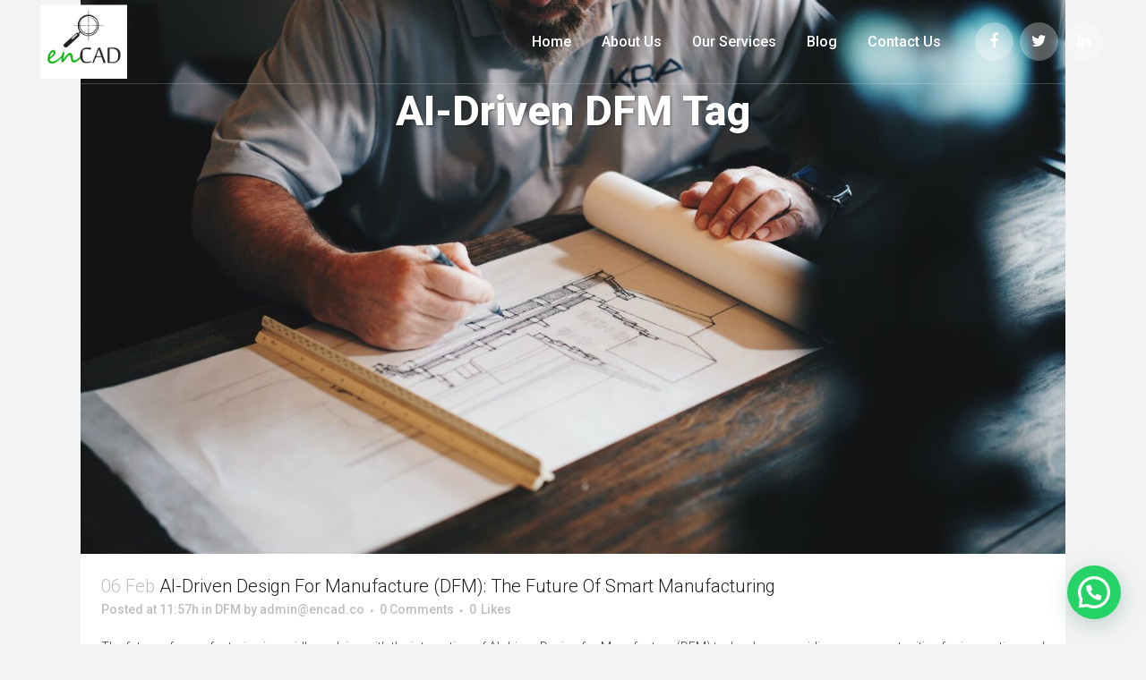

--- FILE ---
content_type: text/html; charset=UTF-8
request_url: https://www.encad.co/tag/ai-driven-dfm/
body_size: 16172
content:
<!DOCTYPE html>
<html lang="en-US">
<head>
	<meta charset="UTF-8" />
	
				<meta name="viewport" content="width=device-width,initial-scale=1,user-scalable=no">
		
	<link rel="profile" href="http://gmpg.org/xfn/11" />
	<link rel="pingback" href="https://www.encad.co/xmlrpc.php" />

	<meta name='robots' content='index, follow, max-image-preview:large, max-snippet:-1, max-video-preview:-1' />

	<!-- This site is optimized with the Yoast SEO plugin v20.3 - https://yoast.com/wordpress/plugins/seo/ -->
	<title>AI-driven DFM Archives | enCAD Technologies Pvt Ltd</title>
	<link rel="canonical" href="https://www.encad.co/tag/ai-driven-dfm/" />
	<meta property="og:locale" content="en_US" />
	<meta property="og:type" content="article" />
	<meta property="og:title" content="AI-driven DFM Archives | enCAD Technologies Pvt Ltd" />
	<meta property="og:url" content="https://www.encad.co/tag/ai-driven-dfm/" />
	<meta property="og:site_name" content="enCAD Technologies Pvt Ltd" />
	<meta property="og:image" content="https://www.encad.co/wp-content/uploads/2022/06/Untitled-design-7.png" />
	<meta property="og:image:width" content="1080" />
	<meta property="og:image:height" content="1080" />
	<meta property="og:image:type" content="image/png" />
	<meta name="twitter:card" content="summary_large_image" />
	<meta name="twitter:site" content="@enCADt" />
	<script type="application/ld+json" class="yoast-schema-graph">{"@context":"https://schema.org","@graph":[{"@type":"CollectionPage","@id":"https://www.encad.co/tag/ai-driven-dfm/","url":"https://www.encad.co/tag/ai-driven-dfm/","name":"AI-driven DFM Archives | enCAD Technologies Pvt Ltd","isPartOf":{"@id":"https://www.encad.co/#website"},"primaryImageOfPage":{"@id":"https://www.encad.co/tag/ai-driven-dfm/#primaryimage"},"image":{"@id":"https://www.encad.co/tag/ai-driven-dfm/#primaryimage"},"thumbnailUrl":"https://www.encad.co/wp-content/uploads/2023/02/daniel-mccullough-HtBlQdxfG9k-unsplash-1.jpg","breadcrumb":{"@id":"https://www.encad.co/tag/ai-driven-dfm/#breadcrumb"},"inLanguage":"en-US"},{"@type":"ImageObject","inLanguage":"en-US","@id":"https://www.encad.co/tag/ai-driven-dfm/#primaryimage","url":"https://www.encad.co/wp-content/uploads/2023/02/daniel-mccullough-HtBlQdxfG9k-unsplash-1.jpg","contentUrl":"https://www.encad.co/wp-content/uploads/2023/02/daniel-mccullough-HtBlQdxfG9k-unsplash-1.jpg","width":1920,"height":1080,"caption":"Future of Manufacturing"},{"@type":"BreadcrumbList","@id":"https://www.encad.co/tag/ai-driven-dfm/#breadcrumb","itemListElement":[{"@type":"ListItem","position":1,"name":"Home","item":"https://www.encad.co/"},{"@type":"ListItem","position":2,"name":"AI-driven DFM"}]},{"@type":"WebSite","@id":"https://www.encad.co/#website","url":"https://www.encad.co/","name":"enCAD Technologies Pvt Ltd","description":"Engineering Design Services","publisher":{"@id":"https://www.encad.co/#organization"},"potentialAction":[{"@type":"SearchAction","target":{"@type":"EntryPoint","urlTemplate":"https://www.encad.co/?s={search_term_string}"},"query-input":"required name=search_term_string"}],"inLanguage":"en-US"},{"@type":"Organization","@id":"https://www.encad.co/#organization","name":"enCAD Technologies Private Limited","url":"https://www.encad.co/","logo":{"@type":"ImageObject","inLanguage":"en-US","@id":"https://www.encad.co/#/schema/logo/image/","url":"https://www.encad.co/wp-content/uploads/2022/06/encad-logo-4-whiteBg-trans.png","contentUrl":"https://www.encad.co/wp-content/uploads/2022/06/encad-logo-4-whiteBg-trans.png","width":1012,"height":864,"caption":"enCAD Technologies Private Limited"},"image":{"@id":"https://www.encad.co/#/schema/logo/image/"},"sameAs":["https://www.facebook.com/enCADTechnologies","https://twitter.com/enCADt","https://www.linkedin.com/company/encad-/"]}]}</script>
	<!-- / Yoast SEO plugin. -->


<link rel='dns-prefetch' href='//maps.googleapis.com' />
<link rel='dns-prefetch' href='//www.google.com' />
<link rel='dns-prefetch' href='//fonts.googleapis.com' />
<link rel="alternate" type="application/rss+xml" title="enCAD Technologies Pvt Ltd &raquo; Feed" href="https://www.encad.co/feed/" />
<link rel="alternate" type="application/rss+xml" title="enCAD Technologies Pvt Ltd &raquo; Comments Feed" href="https://www.encad.co/comments/feed/" />
<link rel="alternate" type="application/rss+xml" title="enCAD Technologies Pvt Ltd &raquo; AI-driven DFM Tag Feed" href="https://www.encad.co/tag/ai-driven-dfm/feed/" />
<script type="text/javascript">
window._wpemojiSettings = {"baseUrl":"https:\/\/s.w.org\/images\/core\/emoji\/14.0.0\/72x72\/","ext":".png","svgUrl":"https:\/\/s.w.org\/images\/core\/emoji\/14.0.0\/svg\/","svgExt":".svg","source":{"concatemoji":"https:\/\/www.encad.co\/wp-includes\/js\/wp-emoji-release.min.js?ver=6.1.1"}};
/*! This file is auto-generated */
!function(e,a,t){var n,r,o,i=a.createElement("canvas"),p=i.getContext&&i.getContext("2d");function s(e,t){var a=String.fromCharCode,e=(p.clearRect(0,0,i.width,i.height),p.fillText(a.apply(this,e),0,0),i.toDataURL());return p.clearRect(0,0,i.width,i.height),p.fillText(a.apply(this,t),0,0),e===i.toDataURL()}function c(e){var t=a.createElement("script");t.src=e,t.defer=t.type="text/javascript",a.getElementsByTagName("head")[0].appendChild(t)}for(o=Array("flag","emoji"),t.supports={everything:!0,everythingExceptFlag:!0},r=0;r<o.length;r++)t.supports[o[r]]=function(e){if(p&&p.fillText)switch(p.textBaseline="top",p.font="600 32px Arial",e){case"flag":return s([127987,65039,8205,9895,65039],[127987,65039,8203,9895,65039])?!1:!s([55356,56826,55356,56819],[55356,56826,8203,55356,56819])&&!s([55356,57332,56128,56423,56128,56418,56128,56421,56128,56430,56128,56423,56128,56447],[55356,57332,8203,56128,56423,8203,56128,56418,8203,56128,56421,8203,56128,56430,8203,56128,56423,8203,56128,56447]);case"emoji":return!s([129777,127995,8205,129778,127999],[129777,127995,8203,129778,127999])}return!1}(o[r]),t.supports.everything=t.supports.everything&&t.supports[o[r]],"flag"!==o[r]&&(t.supports.everythingExceptFlag=t.supports.everythingExceptFlag&&t.supports[o[r]]);t.supports.everythingExceptFlag=t.supports.everythingExceptFlag&&!t.supports.flag,t.DOMReady=!1,t.readyCallback=function(){t.DOMReady=!0},t.supports.everything||(n=function(){t.readyCallback()},a.addEventListener?(a.addEventListener("DOMContentLoaded",n,!1),e.addEventListener("load",n,!1)):(e.attachEvent("onload",n),a.attachEvent("onreadystatechange",function(){"complete"===a.readyState&&t.readyCallback()})),(e=t.source||{}).concatemoji?c(e.concatemoji):e.wpemoji&&e.twemoji&&(c(e.twemoji),c(e.wpemoji)))}(window,document,window._wpemojiSettings);
</script>
<style type="text/css">
img.wp-smiley,
img.emoji {
	display: inline !important;
	border: none !important;
	box-shadow: none !important;
	height: 1em !important;
	width: 1em !important;
	margin: 0 0.07em !important;
	vertical-align: -0.1em !important;
	background: none !important;
	padding: 0 !important;
}
</style>
	<link rel='stylesheet' id='wp-block-library-css' href='https://www.encad.co/wp-includes/css/dist/block-library/style.min.css?ver=6.1.1' type='text/css' media='all' />
<style id='joinchat-button-style-inline-css' type='text/css'>
.wp-block-joinchat-button{border:none!important;text-align:center}.wp-block-joinchat-button figure{display:table;margin:0 auto;padding:0}.wp-block-joinchat-button figcaption{font:normal normal 400 .6em/2em var(--wp--preset--font-family--system-font,sans-serif);margin:0;padding:0}.wp-block-joinchat-button .joinchat-button__qr{background-color:#fff;border:6px solid #25d366;border-radius:30px;box-sizing:content-box;display:block;height:200px;margin:auto;overflow:hidden;padding:10px;width:200px}.wp-block-joinchat-button .joinchat-button__qr canvas,.wp-block-joinchat-button .joinchat-button__qr img{display:block;margin:auto}.wp-block-joinchat-button .joinchat-button__link{align-items:center;background-color:#25d366;border:6px solid #25d366;border-radius:30px;display:inline-flex;flex-flow:row nowrap;justify-content:center;line-height:1.25em;margin:0 auto;text-decoration:none}.wp-block-joinchat-button .joinchat-button__link:before{background:transparent var(--joinchat-ico) no-repeat center;background-size:100%;content:"";display:block;height:1.5em;margin:-.75em .75em -.75em 0;width:1.5em}.wp-block-joinchat-button figure+.joinchat-button__link{margin-top:10px}@media (orientation:landscape)and (min-height:481px),(orientation:portrait)and (min-width:481px){.wp-block-joinchat-button.joinchat-button--qr-only figure+.joinchat-button__link{display:none}}@media (max-width:480px),(orientation:landscape)and (max-height:480px){.wp-block-joinchat-button figure{display:none}}

</style>
<link rel='stylesheet' id='svg-flags-core-css-css' href='https://www.encad.co/wp-content/plugins/svg-flags-lite/assets/flag-icon-css/css/flag-icon.min.css?ver=1653305541' type='text/css' media='all' />
<link rel='stylesheet' id='svg-flags-block-css-css' href='https://www.encad.co/wp-content/plugins/svg-flags-lite/assets/css/block.styles.css?ver=https://www.encad.co/wp-content/plugins/svg-flags-lite/assets/css/block.styles.css' type='text/css' media='all' />
<link rel='stylesheet' id='classic-theme-styles-css' href='https://www.encad.co/wp-includes/css/classic-themes.min.css?ver=1' type='text/css' media='all' />
<style id='global-styles-inline-css' type='text/css'>
body{--wp--preset--color--black: #000000;--wp--preset--color--cyan-bluish-gray: #abb8c3;--wp--preset--color--white: #ffffff;--wp--preset--color--pale-pink: #f78da7;--wp--preset--color--vivid-red: #cf2e2e;--wp--preset--color--luminous-vivid-orange: #ff6900;--wp--preset--color--luminous-vivid-amber: #fcb900;--wp--preset--color--light-green-cyan: #7bdcb5;--wp--preset--color--vivid-green-cyan: #00d084;--wp--preset--color--pale-cyan-blue: #8ed1fc;--wp--preset--color--vivid-cyan-blue: #0693e3;--wp--preset--color--vivid-purple: #9b51e0;--wp--preset--gradient--vivid-cyan-blue-to-vivid-purple: linear-gradient(135deg,rgba(6,147,227,1) 0%,rgb(155,81,224) 100%);--wp--preset--gradient--light-green-cyan-to-vivid-green-cyan: linear-gradient(135deg,rgb(122,220,180) 0%,rgb(0,208,130) 100%);--wp--preset--gradient--luminous-vivid-amber-to-luminous-vivid-orange: linear-gradient(135deg,rgba(252,185,0,1) 0%,rgba(255,105,0,1) 100%);--wp--preset--gradient--luminous-vivid-orange-to-vivid-red: linear-gradient(135deg,rgba(255,105,0,1) 0%,rgb(207,46,46) 100%);--wp--preset--gradient--very-light-gray-to-cyan-bluish-gray: linear-gradient(135deg,rgb(238,238,238) 0%,rgb(169,184,195) 100%);--wp--preset--gradient--cool-to-warm-spectrum: linear-gradient(135deg,rgb(74,234,220) 0%,rgb(151,120,209) 20%,rgb(207,42,186) 40%,rgb(238,44,130) 60%,rgb(251,105,98) 80%,rgb(254,248,76) 100%);--wp--preset--gradient--blush-light-purple: linear-gradient(135deg,rgb(255,206,236) 0%,rgb(152,150,240) 100%);--wp--preset--gradient--blush-bordeaux: linear-gradient(135deg,rgb(254,205,165) 0%,rgb(254,45,45) 50%,rgb(107,0,62) 100%);--wp--preset--gradient--luminous-dusk: linear-gradient(135deg,rgb(255,203,112) 0%,rgb(199,81,192) 50%,rgb(65,88,208) 100%);--wp--preset--gradient--pale-ocean: linear-gradient(135deg,rgb(255,245,203) 0%,rgb(182,227,212) 50%,rgb(51,167,181) 100%);--wp--preset--gradient--electric-grass: linear-gradient(135deg,rgb(202,248,128) 0%,rgb(113,206,126) 100%);--wp--preset--gradient--midnight: linear-gradient(135deg,rgb(2,3,129) 0%,rgb(40,116,252) 100%);--wp--preset--duotone--dark-grayscale: url('#wp-duotone-dark-grayscale');--wp--preset--duotone--grayscale: url('#wp-duotone-grayscale');--wp--preset--duotone--purple-yellow: url('#wp-duotone-purple-yellow');--wp--preset--duotone--blue-red: url('#wp-duotone-blue-red');--wp--preset--duotone--midnight: url('#wp-duotone-midnight');--wp--preset--duotone--magenta-yellow: url('#wp-duotone-magenta-yellow');--wp--preset--duotone--purple-green: url('#wp-duotone-purple-green');--wp--preset--duotone--blue-orange: url('#wp-duotone-blue-orange');--wp--preset--font-size--small: 13px;--wp--preset--font-size--medium: 20px;--wp--preset--font-size--large: 36px;--wp--preset--font-size--x-large: 42px;--wp--preset--spacing--20: 0.44rem;--wp--preset--spacing--30: 0.67rem;--wp--preset--spacing--40: 1rem;--wp--preset--spacing--50: 1.5rem;--wp--preset--spacing--60: 2.25rem;--wp--preset--spacing--70: 3.38rem;--wp--preset--spacing--80: 5.06rem;}:where(.is-layout-flex){gap: 0.5em;}body .is-layout-flow > .alignleft{float: left;margin-inline-start: 0;margin-inline-end: 2em;}body .is-layout-flow > .alignright{float: right;margin-inline-start: 2em;margin-inline-end: 0;}body .is-layout-flow > .aligncenter{margin-left: auto !important;margin-right: auto !important;}body .is-layout-constrained > .alignleft{float: left;margin-inline-start: 0;margin-inline-end: 2em;}body .is-layout-constrained > .alignright{float: right;margin-inline-start: 2em;margin-inline-end: 0;}body .is-layout-constrained > .aligncenter{margin-left: auto !important;margin-right: auto !important;}body .is-layout-constrained > :where(:not(.alignleft):not(.alignright):not(.alignfull)){max-width: var(--wp--style--global--content-size);margin-left: auto !important;margin-right: auto !important;}body .is-layout-constrained > .alignwide{max-width: var(--wp--style--global--wide-size);}body .is-layout-flex{display: flex;}body .is-layout-flex{flex-wrap: wrap;align-items: center;}body .is-layout-flex > *{margin: 0;}:where(.wp-block-columns.is-layout-flex){gap: 2em;}.has-black-color{color: var(--wp--preset--color--black) !important;}.has-cyan-bluish-gray-color{color: var(--wp--preset--color--cyan-bluish-gray) !important;}.has-white-color{color: var(--wp--preset--color--white) !important;}.has-pale-pink-color{color: var(--wp--preset--color--pale-pink) !important;}.has-vivid-red-color{color: var(--wp--preset--color--vivid-red) !important;}.has-luminous-vivid-orange-color{color: var(--wp--preset--color--luminous-vivid-orange) !important;}.has-luminous-vivid-amber-color{color: var(--wp--preset--color--luminous-vivid-amber) !important;}.has-light-green-cyan-color{color: var(--wp--preset--color--light-green-cyan) !important;}.has-vivid-green-cyan-color{color: var(--wp--preset--color--vivid-green-cyan) !important;}.has-pale-cyan-blue-color{color: var(--wp--preset--color--pale-cyan-blue) !important;}.has-vivid-cyan-blue-color{color: var(--wp--preset--color--vivid-cyan-blue) !important;}.has-vivid-purple-color{color: var(--wp--preset--color--vivid-purple) !important;}.has-black-background-color{background-color: var(--wp--preset--color--black) !important;}.has-cyan-bluish-gray-background-color{background-color: var(--wp--preset--color--cyan-bluish-gray) !important;}.has-white-background-color{background-color: var(--wp--preset--color--white) !important;}.has-pale-pink-background-color{background-color: var(--wp--preset--color--pale-pink) !important;}.has-vivid-red-background-color{background-color: var(--wp--preset--color--vivid-red) !important;}.has-luminous-vivid-orange-background-color{background-color: var(--wp--preset--color--luminous-vivid-orange) !important;}.has-luminous-vivid-amber-background-color{background-color: var(--wp--preset--color--luminous-vivid-amber) !important;}.has-light-green-cyan-background-color{background-color: var(--wp--preset--color--light-green-cyan) !important;}.has-vivid-green-cyan-background-color{background-color: var(--wp--preset--color--vivid-green-cyan) !important;}.has-pale-cyan-blue-background-color{background-color: var(--wp--preset--color--pale-cyan-blue) !important;}.has-vivid-cyan-blue-background-color{background-color: var(--wp--preset--color--vivid-cyan-blue) !important;}.has-vivid-purple-background-color{background-color: var(--wp--preset--color--vivid-purple) !important;}.has-black-border-color{border-color: var(--wp--preset--color--black) !important;}.has-cyan-bluish-gray-border-color{border-color: var(--wp--preset--color--cyan-bluish-gray) !important;}.has-white-border-color{border-color: var(--wp--preset--color--white) !important;}.has-pale-pink-border-color{border-color: var(--wp--preset--color--pale-pink) !important;}.has-vivid-red-border-color{border-color: var(--wp--preset--color--vivid-red) !important;}.has-luminous-vivid-orange-border-color{border-color: var(--wp--preset--color--luminous-vivid-orange) !important;}.has-luminous-vivid-amber-border-color{border-color: var(--wp--preset--color--luminous-vivid-amber) !important;}.has-light-green-cyan-border-color{border-color: var(--wp--preset--color--light-green-cyan) !important;}.has-vivid-green-cyan-border-color{border-color: var(--wp--preset--color--vivid-green-cyan) !important;}.has-pale-cyan-blue-border-color{border-color: var(--wp--preset--color--pale-cyan-blue) !important;}.has-vivid-cyan-blue-border-color{border-color: var(--wp--preset--color--vivid-cyan-blue) !important;}.has-vivid-purple-border-color{border-color: var(--wp--preset--color--vivid-purple) !important;}.has-vivid-cyan-blue-to-vivid-purple-gradient-background{background: var(--wp--preset--gradient--vivid-cyan-blue-to-vivid-purple) !important;}.has-light-green-cyan-to-vivid-green-cyan-gradient-background{background: var(--wp--preset--gradient--light-green-cyan-to-vivid-green-cyan) !important;}.has-luminous-vivid-amber-to-luminous-vivid-orange-gradient-background{background: var(--wp--preset--gradient--luminous-vivid-amber-to-luminous-vivid-orange) !important;}.has-luminous-vivid-orange-to-vivid-red-gradient-background{background: var(--wp--preset--gradient--luminous-vivid-orange-to-vivid-red) !important;}.has-very-light-gray-to-cyan-bluish-gray-gradient-background{background: var(--wp--preset--gradient--very-light-gray-to-cyan-bluish-gray) !important;}.has-cool-to-warm-spectrum-gradient-background{background: var(--wp--preset--gradient--cool-to-warm-spectrum) !important;}.has-blush-light-purple-gradient-background{background: var(--wp--preset--gradient--blush-light-purple) !important;}.has-blush-bordeaux-gradient-background{background: var(--wp--preset--gradient--blush-bordeaux) !important;}.has-luminous-dusk-gradient-background{background: var(--wp--preset--gradient--luminous-dusk) !important;}.has-pale-ocean-gradient-background{background: var(--wp--preset--gradient--pale-ocean) !important;}.has-electric-grass-gradient-background{background: var(--wp--preset--gradient--electric-grass) !important;}.has-midnight-gradient-background{background: var(--wp--preset--gradient--midnight) !important;}.has-small-font-size{font-size: var(--wp--preset--font-size--small) !important;}.has-medium-font-size{font-size: var(--wp--preset--font-size--medium) !important;}.has-large-font-size{font-size: var(--wp--preset--font-size--large) !important;}.has-x-large-font-size{font-size: var(--wp--preset--font-size--x-large) !important;}
.wp-block-navigation a:where(:not(.wp-element-button)){color: inherit;}
:where(.wp-block-columns.is-layout-flex){gap: 2em;}
.wp-block-pullquote{font-size: 1.5em;line-height: 1.6;}
</style>
<link rel='stylesheet' id='contact-form-7-css' href='https://www.encad.co/wp-content/plugins/contact-form-7/includes/css/styles.css?ver=5.6.4' type='text/css' media='all' />
<link rel='stylesheet' id='svg-flags-plugin-css-css' href='https://www.encad.co/wp-content/plugins/svg-flags-lite/assets/css/frontend.css?ver=1653305541' type='text/css' media='all' />
<link rel='stylesheet' id='mediaelement-css' href='https://www.encad.co/wp-includes/js/mediaelement/mediaelementplayer-legacy.min.css?ver=4.2.17' type='text/css' media='all' />
<link rel='stylesheet' id='wp-mediaelement-css' href='https://www.encad.co/wp-includes/js/mediaelement/wp-mediaelement.min.css?ver=6.1.1' type='text/css' media='all' />
<link rel='stylesheet' id='bridge-default-style-css' href='https://www.encad.co/wp-content/themes/bridge/style.css?ver=6.1.1' type='text/css' media='all' />
<link rel='stylesheet' id='bridge-qode-font_awesome-css' href='https://www.encad.co/wp-content/themes/bridge/css/font-awesome/css/font-awesome.min.css?ver=6.1.1' type='text/css' media='all' />
<link rel='stylesheet' id='bridge-qode-font_elegant-css' href='https://www.encad.co/wp-content/themes/bridge/css/elegant-icons/style.min.css?ver=6.1.1' type='text/css' media='all' />
<link rel='stylesheet' id='bridge-qode-linea_icons-css' href='https://www.encad.co/wp-content/themes/bridge/css/linea-icons/style.css?ver=6.1.1' type='text/css' media='all' />
<link rel='stylesheet' id='bridge-qode-dripicons-css' href='https://www.encad.co/wp-content/themes/bridge/css/dripicons/dripicons.css?ver=6.1.1' type='text/css' media='all' />
<link rel='stylesheet' id='bridge-qode-kiko-css' href='https://www.encad.co/wp-content/themes/bridge/css/kiko/kiko-all.css?ver=6.1.1' type='text/css' media='all' />
<link rel='stylesheet' id='bridge-qode-font_awesome_5-css' href='https://www.encad.co/wp-content/themes/bridge/css/font-awesome-5/css/font-awesome-5.min.css?ver=6.1.1' type='text/css' media='all' />
<link rel='stylesheet' id='bridge-stylesheet-css' href='https://www.encad.co/wp-content/themes/bridge/css/stylesheet.min.css?ver=6.1.1' type='text/css' media='all' />
<style id='bridge-stylesheet-inline-css' type='text/css'>
   .archive.disabled_footer_top .footer_top_holder, .archive.disabled_footer_bottom .footer_bottom_holder { display: none;}


</style>
<link rel='stylesheet' id='bridge-print-css' href='https://www.encad.co/wp-content/themes/bridge/css/print.css?ver=6.1.1' type='text/css' media='all' />
<link rel='stylesheet' id='bridge-style-dynamic-css' href='https://www.encad.co/wp-content/themes/bridge/css/style_dynamic.css?ver=1676104073' type='text/css' media='all' />
<link rel='stylesheet' id='bridge-responsive-css' href='https://www.encad.co/wp-content/themes/bridge/css/responsive.min.css?ver=6.1.1' type='text/css' media='all' />
<link rel='stylesheet' id='bridge-style-dynamic-responsive-css' href='https://www.encad.co/wp-content/themes/bridge/css/style_dynamic_responsive.css?ver=1676104073' type='text/css' media='all' />
<style id='bridge-style-dynamic-responsive-inline-css' type='text/css'>
.footer_top .q_icon_with_title .icon_text_inner{
padding-bottom: 4px
}

.footer_top h5{
margin-bottom: 41px;
}

.header_bottom_right_widget_holder{
    padding-right: 0;
}

#rev_slider_1_1 .uranus.tparrows:hover:before{
    opacity: 1;
    color: #46db77;
}
</style>
<link rel='stylesheet' id='js_composer_front-css' href='https://www.encad.co/wp-content/plugins/js_composer/assets/css/js_composer.min.css?ver=6.9.0' type='text/css' media='all' />
<link rel='stylesheet' id='bridge-style-handle-google-fonts-css' href='https://fonts.googleapis.com/css?family=Raleway%3A100%2C200%2C300%2C400%2C500%2C600%2C700%2C800%2C900%2C100italic%2C300italic%2C400italic%2C700italic%7CRoboto%3A100%2C200%2C300%2C400%2C500%2C600%2C700%2C800%2C900%2C100italic%2C300italic%2C400italic%2C700italic&#038;subset=latin%2Clatin-ext&#038;ver=1.0.0' type='text/css' media='all' />
<link rel='stylesheet' id='bridge-core-dashboard-style-css' href='https://www.encad.co/wp-content/plugins/bridge-core/modules/core-dashboard/assets/css/core-dashboard.min.css?ver=6.1.1' type='text/css' media='all' />
<link rel='stylesheet' id='joinchat-css' href='https://www.encad.co/wp-content/plugins/creame-whatsapp-me/public/css/joinchat-btn.min.css?ver=5.2.1' type='text/css' media='all' />
<link rel='stylesheet' id='bridge-childstyle-css' href='https://www.encad.co/wp-content/themes/bridge-child/style.css?ver=6.1.1' type='text/css' media='all' />
<script type='text/javascript' src='https://www.encad.co/wp-includes/js/jquery/jquery.min.js?ver=3.6.1' id='jquery-core-js'></script>
<script type='text/javascript' src='https://www.encad.co/wp-includes/js/jquery/jquery-migrate.min.js?ver=3.3.2' id='jquery-migrate-js'></script>
<link rel="https://api.w.org/" href="https://www.encad.co/wp-json/" /><link rel="alternate" type="application/json" href="https://www.encad.co/wp-json/wp/v2/tags/43" /><link rel="EditURI" type="application/rsd+xml" title="RSD" href="https://www.encad.co/xmlrpc.php?rsd" />
<link rel="wlwmanifest" type="application/wlwmanifest+xml" href="https://www.encad.co/wp-includes/wlwmanifest.xml" />
<meta name="generator" content="WordPress 6.1.1" />
<!-- Global site tag (gtag.js) - Google Analytics -->
<script async src="https://www.googletagmanager.com/gtag/js?id=G-ZJ2J7BML3T"></script>
<script>
  window.dataLayer = window.dataLayer || [];
  function gtag(){dataLayer.push(arguments);}
  gtag('js', new Date());

  gtag('config', 'G-ZJ2J7BML3T');
</script>
<!-- Google Tag Manager -->
<script>(function(w,d,s,l,i){w[l]=w[l]||[];w[l].push({'gtm.start':
new Date().getTime(),event:'gtm.js'});var f=d.getElementsByTagName(s)[0],
j=d.createElement(s),dl=l!='dataLayer'?'&l='+l:'';j.async=true;j.src=
'https://www.googletagmanager.com/gtm.js?id='+i+dl;f.parentNode.insertBefore(j,f);
})(window,document,'script','dataLayer','GTM-WRJDSFX');</script>
<!-- End Google Tag Manager -->
		<script>
			document.documentElement.className = document.documentElement.className.replace( 'no-js', 'js' );
		</script>
				<style>
			.no-js img.lazyload { display: none; }
			figure.wp-block-image img.lazyloading { min-width: 150px; }
							.lazyload, .lazyloading { opacity: 0; }
				.lazyloaded {
					opacity: 1;
					transition: opacity 400ms;
					transition-delay: 0ms;
				}
					</style>
		<style type="text/css">.recentcomments a{display:inline !important;padding:0 !important;margin:0 !important;}</style><meta name="generator" content="Powered by WPBakery Page Builder - drag and drop page builder for WordPress."/>
<meta name="generator" content="Powered by Slider Revolution 6.5.21 - responsive, Mobile-Friendly Slider Plugin for WordPress with comfortable drag and drop interface." />
<link rel="icon" href="https://www.encad.co/wp-content/uploads/2022/06/cropped-encad-lenseonly-01-e1654678239486-32x32.png" sizes="32x32" />
<link rel="icon" href="https://www.encad.co/wp-content/uploads/2022/06/cropped-encad-lenseonly-01-e1654678239486-192x192.png" sizes="192x192" />
<link rel="apple-touch-icon" href="https://www.encad.co/wp-content/uploads/2022/06/cropped-encad-lenseonly-01-e1654678239486-180x180.png" />
<meta name="msapplication-TileImage" content="https://www.encad.co/wp-content/uploads/2022/06/cropped-encad-lenseonly-01-e1654678239486-270x270.png" />
<script>function setREVStartSize(e){
			//window.requestAnimationFrame(function() {
				window.RSIW = window.RSIW===undefined ? window.innerWidth : window.RSIW;
				window.RSIH = window.RSIH===undefined ? window.innerHeight : window.RSIH;
				try {
					var pw = document.getElementById(e.c).parentNode.offsetWidth,
						newh;
					pw = pw===0 || isNaN(pw) ? window.RSIW : pw;
					e.tabw = e.tabw===undefined ? 0 : parseInt(e.tabw);
					e.thumbw = e.thumbw===undefined ? 0 : parseInt(e.thumbw);
					e.tabh = e.tabh===undefined ? 0 : parseInt(e.tabh);
					e.thumbh = e.thumbh===undefined ? 0 : parseInt(e.thumbh);
					e.tabhide = e.tabhide===undefined ? 0 : parseInt(e.tabhide);
					e.thumbhide = e.thumbhide===undefined ? 0 : parseInt(e.thumbhide);
					e.mh = e.mh===undefined || e.mh=="" || e.mh==="auto" ? 0 : parseInt(e.mh,0);
					if(e.layout==="fullscreen" || e.l==="fullscreen")
						newh = Math.max(e.mh,window.RSIH);
					else{
						e.gw = Array.isArray(e.gw) ? e.gw : [e.gw];
						for (var i in e.rl) if (e.gw[i]===undefined || e.gw[i]===0) e.gw[i] = e.gw[i-1];
						e.gh = e.el===undefined || e.el==="" || (Array.isArray(e.el) && e.el.length==0)? e.gh : e.el;
						e.gh = Array.isArray(e.gh) ? e.gh : [e.gh];
						for (var i in e.rl) if (e.gh[i]===undefined || e.gh[i]===0) e.gh[i] = e.gh[i-1];
											
						var nl = new Array(e.rl.length),
							ix = 0,
							sl;
						e.tabw = e.tabhide>=pw ? 0 : e.tabw;
						e.thumbw = e.thumbhide>=pw ? 0 : e.thumbw;
						e.tabh = e.tabhide>=pw ? 0 : e.tabh;
						e.thumbh = e.thumbhide>=pw ? 0 : e.thumbh;
						for (var i in e.rl) nl[i] = e.rl[i]<window.RSIW ? 0 : e.rl[i];
						sl = nl[0];
						for (var i in nl) if (sl>nl[i] && nl[i]>0) { sl = nl[i]; ix=i;}
						var m = pw>(e.gw[ix]+e.tabw+e.thumbw) ? 1 : (pw-(e.tabw+e.thumbw)) / (e.gw[ix]);
						newh =  (e.gh[ix] * m) + (e.tabh + e.thumbh);
					}
					var el = document.getElementById(e.c);
					if (el!==null && el) el.style.height = newh+"px";
					el = document.getElementById(e.c+"_wrapper");
					if (el!==null && el) {
						el.style.height = newh+"px";
						el.style.display = "block";
					}
				} catch(e){
					console.log("Failure at Presize of Slider:" + e)
				}
			//});
		  };</script>
		<style type="text/css" id="wp-custom-css">
			.testimonials_c_holder .testimonial_content_inner {
    text-align: justify !important;
}
.title.title_size_large h1 span{
/* 	background-color: #46db77; */
}
.portfolio_single {
padding-top: 25px;
}		</style>
		<noscript><style> .wpb_animate_when_almost_visible { opacity: 1; }</style></noscript></head>

<body class="archive tag tag-ai-driven-dfm tag-43 bridge-core-3.0.2  qode_grid_1200 footer_responsive_adv qode-child-theme-ver-1.0.0 qode-theme-ver-28.8 qode-theme-bridge wpb-js-composer js-comp-ver-6.9.0 vc_responsive" itemscope itemtype="http://schema.org/WebPage">


<!-- Google Tag Manager (noscript) -->
<noscript><iframe 
height="0" width="0" style="display:none;visibility:hidden" data-src="https://www.googletagmanager.com/ns.html?id=GTM-WRJDSFX" class="lazyload" src="[data-uri]"></iframe></noscript>
<!-- End Google Tag Manager (noscript) --><svg xmlns="http://www.w3.org/2000/svg" viewBox="0 0 0 0" width="0" height="0" focusable="false" role="none" style="visibility: hidden; position: absolute; left: -9999px; overflow: hidden;" ><defs><filter id="wp-duotone-dark-grayscale"><feColorMatrix color-interpolation-filters="sRGB" type="matrix" values=" .299 .587 .114 0 0 .299 .587 .114 0 0 .299 .587 .114 0 0 .299 .587 .114 0 0 " /><feComponentTransfer color-interpolation-filters="sRGB" ><feFuncR type="table" tableValues="0 0.49803921568627" /><feFuncG type="table" tableValues="0 0.49803921568627" /><feFuncB type="table" tableValues="0 0.49803921568627" /><feFuncA type="table" tableValues="1 1" /></feComponentTransfer><feComposite in2="SourceGraphic" operator="in" /></filter></defs></svg><svg xmlns="http://www.w3.org/2000/svg" viewBox="0 0 0 0" width="0" height="0" focusable="false" role="none" style="visibility: hidden; position: absolute; left: -9999px; overflow: hidden;" ><defs><filter id="wp-duotone-grayscale"><feColorMatrix color-interpolation-filters="sRGB" type="matrix" values=" .299 .587 .114 0 0 .299 .587 .114 0 0 .299 .587 .114 0 0 .299 .587 .114 0 0 " /><feComponentTransfer color-interpolation-filters="sRGB" ><feFuncR type="table" tableValues="0 1" /><feFuncG type="table" tableValues="0 1" /><feFuncB type="table" tableValues="0 1" /><feFuncA type="table" tableValues="1 1" /></feComponentTransfer><feComposite in2="SourceGraphic" operator="in" /></filter></defs></svg><svg xmlns="http://www.w3.org/2000/svg" viewBox="0 0 0 0" width="0" height="0" focusable="false" role="none" style="visibility: hidden; position: absolute; left: -9999px; overflow: hidden;" ><defs><filter id="wp-duotone-purple-yellow"><feColorMatrix color-interpolation-filters="sRGB" type="matrix" values=" .299 .587 .114 0 0 .299 .587 .114 0 0 .299 .587 .114 0 0 .299 .587 .114 0 0 " /><feComponentTransfer color-interpolation-filters="sRGB" ><feFuncR type="table" tableValues="0.54901960784314 0.98823529411765" /><feFuncG type="table" tableValues="0 1" /><feFuncB type="table" tableValues="0.71764705882353 0.25490196078431" /><feFuncA type="table" tableValues="1 1" /></feComponentTransfer><feComposite in2="SourceGraphic" operator="in" /></filter></defs></svg><svg xmlns="http://www.w3.org/2000/svg" viewBox="0 0 0 0" width="0" height="0" focusable="false" role="none" style="visibility: hidden; position: absolute; left: -9999px; overflow: hidden;" ><defs><filter id="wp-duotone-blue-red"><feColorMatrix color-interpolation-filters="sRGB" type="matrix" values=" .299 .587 .114 0 0 .299 .587 .114 0 0 .299 .587 .114 0 0 .299 .587 .114 0 0 " /><feComponentTransfer color-interpolation-filters="sRGB" ><feFuncR type="table" tableValues="0 1" /><feFuncG type="table" tableValues="0 0.27843137254902" /><feFuncB type="table" tableValues="0.5921568627451 0.27843137254902" /><feFuncA type="table" tableValues="1 1" /></feComponentTransfer><feComposite in2="SourceGraphic" operator="in" /></filter></defs></svg><svg xmlns="http://www.w3.org/2000/svg" viewBox="0 0 0 0" width="0" height="0" focusable="false" role="none" style="visibility: hidden; position: absolute; left: -9999px; overflow: hidden;" ><defs><filter id="wp-duotone-midnight"><feColorMatrix color-interpolation-filters="sRGB" type="matrix" values=" .299 .587 .114 0 0 .299 .587 .114 0 0 .299 .587 .114 0 0 .299 .587 .114 0 0 " /><feComponentTransfer color-interpolation-filters="sRGB" ><feFuncR type="table" tableValues="0 0" /><feFuncG type="table" tableValues="0 0.64705882352941" /><feFuncB type="table" tableValues="0 1" /><feFuncA type="table" tableValues="1 1" /></feComponentTransfer><feComposite in2="SourceGraphic" operator="in" /></filter></defs></svg><svg xmlns="http://www.w3.org/2000/svg" viewBox="0 0 0 0" width="0" height="0" focusable="false" role="none" style="visibility: hidden; position: absolute; left: -9999px; overflow: hidden;" ><defs><filter id="wp-duotone-magenta-yellow"><feColorMatrix color-interpolation-filters="sRGB" type="matrix" values=" .299 .587 .114 0 0 .299 .587 .114 0 0 .299 .587 .114 0 0 .299 .587 .114 0 0 " /><feComponentTransfer color-interpolation-filters="sRGB" ><feFuncR type="table" tableValues="0.78039215686275 1" /><feFuncG type="table" tableValues="0 0.94901960784314" /><feFuncB type="table" tableValues="0.35294117647059 0.47058823529412" /><feFuncA type="table" tableValues="1 1" /></feComponentTransfer><feComposite in2="SourceGraphic" operator="in" /></filter></defs></svg><svg xmlns="http://www.w3.org/2000/svg" viewBox="0 0 0 0" width="0" height="0" focusable="false" role="none" style="visibility: hidden; position: absolute; left: -9999px; overflow: hidden;" ><defs><filter id="wp-duotone-purple-green"><feColorMatrix color-interpolation-filters="sRGB" type="matrix" values=" .299 .587 .114 0 0 .299 .587 .114 0 0 .299 .587 .114 0 0 .299 .587 .114 0 0 " /><feComponentTransfer color-interpolation-filters="sRGB" ><feFuncR type="table" tableValues="0.65098039215686 0.40392156862745" /><feFuncG type="table" tableValues="0 1" /><feFuncB type="table" tableValues="0.44705882352941 0.4" /><feFuncA type="table" tableValues="1 1" /></feComponentTransfer><feComposite in2="SourceGraphic" operator="in" /></filter></defs></svg><svg xmlns="http://www.w3.org/2000/svg" viewBox="0 0 0 0" width="0" height="0" focusable="false" role="none" style="visibility: hidden; position: absolute; left: -9999px; overflow: hidden;" ><defs><filter id="wp-duotone-blue-orange"><feColorMatrix color-interpolation-filters="sRGB" type="matrix" values=" .299 .587 .114 0 0 .299 .587 .114 0 0 .299 .587 .114 0 0 .299 .587 .114 0 0 " /><feComponentTransfer color-interpolation-filters="sRGB" ><feFuncR type="table" tableValues="0.098039215686275 1" /><feFuncG type="table" tableValues="0 0.66274509803922" /><feFuncB type="table" tableValues="0.84705882352941 0.41960784313725" /><feFuncA type="table" tableValues="1 1" /></feComponentTransfer><feComposite in2="SourceGraphic" operator="in" /></filter></defs></svg>
	<div class="ajax_loader"><div class="ajax_loader_1"><div class="pulse"></div></div></div>
	
<div class="wrapper">
	<div class="wrapper_inner">

    
		<!-- Google Analytics start -->
				<!-- Google Analytics end -->

		
	<header class=" scroll_header_top_area  stick transparent scrolled_not_transparent with_border sticky_mobile page_header">
	<div class="header_inner clearfix">
				<div class="header_top_bottom_holder">
			
			<div class="header_bottom clearfix" style=' background-color:rgba(255, 255, 255, 0);' >
											<div class="header_inner_left">
																	<div class="mobile_menu_button">
		<span>
			<i class="qode_icon_font_awesome fa fa-bars " ></i>		</span>
	</div>
								<div class="logo_wrapper" >
	<div class="q_logo">
		<a itemprop="url" href="https://www.encad.co/" >
             <img itemprop="image"   alt="Logo" data-src="https://www.encad.co/wp-content/uploads/2022/06/encad-logo-4-whiteBg-01-01.png" class="normal lazyload" src="[data-uri]"><noscript><img itemprop="image" class="normal" src="https://www.encad.co/wp-content/uploads/2022/06/encad-logo-4-whiteBg-01-01.png" alt="Logo"></noscript> 			 <img itemprop="image"   alt="Logo" data-src="https://www.encad.co/wp-content/uploads/2022/06/encad-logo-4-whiteBg-01-01.png" class="light lazyload" src="[data-uri]" /><noscript><img itemprop="image" class="light" src="https://www.encad.co/wp-content/uploads/2022/06/encad-logo-4-whiteBg-01-01.png" alt="Logo"/></noscript> 			 <img itemprop="image"   alt="Logo" data-src="https://www.encad.co/wp-content/uploads/2022/06/encad-logo-4-whiteBg-01-01.png" class="dark lazyload" src="[data-uri]" /><noscript><img itemprop="image" class="dark" src="https://www.encad.co/wp-content/uploads/2022/06/encad-logo-4-whiteBg-01-01.png" alt="Logo"/></noscript> 			 <img itemprop="image"   alt="Logo" data-src="https://www.encad.co/wp-content/uploads/2022/06/encad-logo-4-whiteBg-01-01.png" class="sticky lazyload" src="[data-uri]" /><noscript><img itemprop="image" class="sticky" src="https://www.encad.co/wp-content/uploads/2022/06/encad-logo-4-whiteBg-01-01.png" alt="Logo"/></noscript> 			 <img itemprop="image"   alt="Logo" data-src="https://www.encad.co/wp-content/uploads/2022/06/encad-logo-4-whiteBg-01-01.png" class="mobile lazyload" src="[data-uri]" /><noscript><img itemprop="image" class="mobile" src="https://www.encad.co/wp-content/uploads/2022/06/encad-logo-4-whiteBg-01-01.png" alt="Logo"/></noscript> 					</a>
	</div>
	</div>															</div>
															<div class="header_inner_right">
									<div class="side_menu_button_wrapper right">
																					<div class="header_bottom_right_widget_holder"><div class="widget_text header_bottom_widget widget_custom_html"><div class="textwidget custom-html-widget"><span data-type="circle" data-hover-bg-color="#46db77" data-hover-icon-color="#ffffff" class="qode_icon_shortcode fa-stack q_font_awsome_icon_stack fa-lg  " style="font-size: 18px;font-size: 25px;margin: 0 0px 0 0; "><a itemprop="url" href="https://www.facebook.com/enCADTechnologies" target="_blank" rel="noopener"><i class="fa fa-circle fa-stack-base fa-stack-2x" style="color: rgba(255,255,255,0.3);"></i><i class="qode_icon_font_awesome fa fa-facebook qode_icon_element fa-stack-1x" style="font-size: 18px;color: #ffffff;" ></i></a></span><span data-type="circle" data-hover-bg-color="#46db77" data-hover-icon-color="#ffffff" class="qode_icon_shortcode fa-stack q_font_awsome_icon_stack fa-lg  " style="font-size: 18px;font-size: 25px;margin: 0 0px 0 0; "><a itemprop="url" href="https://twitter.com/enCADt" target="_blank" rel="noopener"><i class="fa fa-circle fa-stack-base fa-stack-2x" style="color: rgba(255,255,255,0.3);"></i><i class="qode_icon_font_awesome fa fa-twitter qode_icon_element fa-stack-1x" style="font-size: 18px;color: #ffffff;" ></i></a></span><span data-type="circle" data-hover-bg-color="#46db77" data-hover-icon-color="#ffffff" class="qode_icon_shortcode fa-stack q_font_awsome_icon_stack fa-lg  " style="font-size: 18px;font-size: 25px;margin: 0 0px 0 0; "><a itemprop="url" href="https://www.linkedin.com/company/encad-" target="_blank" rel="noopener"><i class="fa fa-circle fa-stack-base fa-stack-2x" style="color: rgba(255,255,255,0.3);"></i><i class="qode_icon_font_awesome fa fa-linkedin qode_icon_element fa-stack-1x" style="font-size: 18px;color: #ffffff;" ></i></a></span></div></div></div>
																														<div class="side_menu_button">
																																	
										</div>
									</div>
								</div>
							
							
							<nav class="main_menu drop_down right">
								<ul id="menu-header-menu" class=""><li id="nav-menu-item-1300" class="menu-item menu-item-type-post_type menu-item-object-page menu-item-home  narrow"><a href="https://www.encad.co/" class=""><i class="menu_icon blank fa"></i><span>Home</span><span class="plus"></span></a></li>
<li id="nav-menu-item-1301" class="menu-item menu-item-type-post_type menu-item-object-page  narrow"><a href="https://www.encad.co/about-us/" class=""><i class="menu_icon blank fa"></i><span>About Us</span><span class="plus"></span></a></li>
<li id="nav-menu-item-1303" class="menu-item menu-item-type-post_type menu-item-object-page menu-item-has-children  has_sub wide"><a href="https://www.encad.co/services/" class=""><i class="menu_icon blank fa"></i><span>Our Services</span><span class="plus"></span></a>
<div class="second"><div class="inner"><ul>
	<li id="nav-menu-item-1307" class="menu-item menu-item-type-post_type menu-item-object-page menu-item-has-children sub"><a href="https://www.encad.co/services/new-product-design/" class=""><i class="menu_icon blank fa"></i><span>New Product Design Services</span><span class="plus"></span><i class="q_menu_arrow fa fa-angle-right"></i></a><div id="block-9" class="widget widget_block widget_media_image">
<div class="wp-block-image is-style-rounded"><figure class="alignleft size-large"><a href="https://www.encad.co/new-product-design/"><img decoding="async"  alt="" data-src="https://www.encad.co/wp-content/uploads/2022/05/npd-2-150x150.jpeg" class="lazyload" src="[data-uri]" /><noscript><img decoding="async" src="https://www.encad.co/wp-content/uploads/2022/05/npd-2-150x150.jpeg" alt=""/></noscript></a></figure></div>
</div>
	<ul>
		<li id="nav-menu-item-1311" class="menu-item menu-item-type-post_type menu-item-object-page "><a href="https://www.encad.co/services/industrial-product-design/" class=""><i class="menu_icon blank fa"></i><span>Industrial Product Design</span><span class="plus"></span></a></li>
		<li id="nav-menu-item-1309" class="menu-item menu-item-type-post_type menu-item-object-page "><a href="https://www.encad.co/services/consumer-product-design/" class=""><i class="menu_icon blank fa"></i><span>Consumer Product Design</span><span class="plus"></span></a></li>
		<li id="nav-menu-item-1312" class="menu-item menu-item-type-post_type menu-item-object-page "><a href="https://www.encad.co/services/plastic-design/" class=""><i class="menu_icon blank fa"></i><span>Plastic Design</span><span class="plus"></span></a></li>
		<li id="nav-menu-item-1308" class="menu-item menu-item-type-post_type menu-item-object-page "><a href="https://www.encad.co/services/blow-molded-product-design/" class=""><i class="menu_icon blank fa"></i><span>Blow Molded Product Design</span><span class="plus"></span></a></li>
		<li id="nav-menu-item-1313" class="menu-item menu-item-type-post_type menu-item-object-page "><a href="https://www.encad.co/services/reverse-engineering/" class=""><i class="menu_icon blank fa"></i><span>Reverse Engineering</span><span class="plus"></span></a></li>
		<li id="nav-menu-item-1709" class="menu-item menu-item-type-post_type menu-item-object-page "><a href="https://www.encad.co/services/fea-analysis/" class=""><i class="menu_icon blank fa"></i><span>FEA Analysis</span><span class="plus"></span></a></li>
	</ul>
</li>
	<li id="nav-menu-item-1306" class="menu-item menu-item-type-post_type menu-item-object-page menu-item-has-children sub"><a href="https://www.encad.co/services/machine-design/" class=""><i class="menu_icon blank fa"></i><span>Machine Design</span><span class="plus"></span><i class="q_menu_arrow fa fa-angle-right"></i></a><div id="block-16" class="widget widget_block"><figure class="wp-block-image alignleft size-large is-style-rounded"><a href="https://www.encad.co/machine-design/"><img decoding="async"  alt="" data-src="https://www.encad.co/wp-content/uploads/2022/12/SPM-150x150-1.png" class="lazyload" src="[data-uri]"><noscript><img decoding="async" src="https://www.encad.co/wp-content/uploads/2022/12/SPM-150x150-1.png" alt=""></noscript></a></figure></div>
	<ul>
		<li id="nav-menu-item-1713" class="menu-item menu-item-type-post_type menu-item-object-page "><a href="https://www.encad.co/services/concept-design/" class=""><i class="menu_icon blank fa"></i><span>Concept Design</span><span class="plus"></span></a></li>
		<li id="nav-menu-item-1712" class="menu-item menu-item-type-post_type menu-item-object-page "><a href="https://www.encad.co/services/detailed-design/" class=""><i class="menu_icon blank fa"></i><span>Detailed Design</span><span class="plus"></span></a></li>
		<li id="nav-menu-item-1711" class="menu-item menu-item-type-post_type menu-item-object-page "><a href="https://www.encad.co/services/manufacturing-drawings-services/" class=""><i class="menu_icon blank fa"></i><span>Manufacturing Drawings</span><span class="plus"></span></a></li>
		<li id="nav-menu-item-1710" class="menu-item menu-item-type-post_type menu-item-object-page "><a href="https://www.encad.co/services/fea-and-cfd/" class=""><i class="menu_icon blank fa"></i><span>FEA and CFD</span><span class="plus"></span></a></li>
		<li id="nav-menu-item-1714" class="menu-item menu-item-type-post_type menu-item-object-page "><a href="https://www.encad.co/services/motion-analysis/" class=""><i class="menu_icon blank fa"></i><span>Motion Analysis</span><span class="plus"></span></a></li>
		<li id="nav-menu-item-1708" class="menu-item menu-item-type-post_type menu-item-object-page "><a href="https://www.encad.co/services/realistic-renderings-animations/" class=""><i class="menu_icon blank fa"></i><span>Realistic Renderings and Animations</span><span class="plus"></span></a></li>
	</ul>
</li>
	<li id="nav-menu-item-1304" class="menu-item menu-item-type-post_type menu-item-object-page menu-item-has-children sub"><a href="https://www.encad.co/services/bim-services/" class=""><i class="menu_icon blank fa"></i><span>BIM Services</span><span class="plus"></span><i class="q_menu_arrow fa fa-angle-right"></i></a><div id="block-7" class="widget widget_block widget_media_image"><div class="wp-block-image is-style-rounded">
<figure class="alignleft size-large"><a href="https://www.encad.co/bim-services/"><img decoding="async"  alt="bim services" data-src="https://www.encad.co/wp-content/uploads/2022/05/bim-150x150.jpg" class="lazyload" src="[data-uri]" /><noscript><img decoding="async" src="https://www.encad.co/wp-content/uploads/2022/05/bim-150x150.jpg" alt="bim services"/></noscript></a></figure></div></div>
	<ul>
		<li id="nav-menu-item-1316" class="menu-item menu-item-type-post_type menu-item-object-page "><a href="https://www.encad.co/services/architectural-bim-services/" class=""><i class="menu_icon blank fa"></i><span>Architectural BIM Services</span><span class="plus"></span></a></li>
		<li id="nav-menu-item-1315" class="menu-item menu-item-type-post_type menu-item-object-page "><a href="https://www.encad.co/services/structural-bim-services/" class=""><i class="menu_icon blank fa"></i><span>Structural BIM Services</span><span class="plus"></span></a></li>
		<li id="nav-menu-item-1314" class="menu-item menu-item-type-post_type menu-item-object-page "><a href="https://www.encad.co/services/mep-design-services/" class=""><i class="menu_icon blank fa"></i><span>MEP design services</span><span class="plus"></span></a></li>
	</ul>
</li>
	<li id="nav-menu-item-1305" class="menu-item menu-item-type-post_type menu-item-object-page menu-item-has-children sub"><a href="https://www.encad.co/services/industrial-plant-design/" class=""><i class="menu_icon blank fa"></i><span>Industrial Plant Design</span><span class="plus"></span><i class="q_menu_arrow fa fa-angle-right"></i></a><div id="block-20" class="widget widget_block widget_media_image"><div class="wp-block-image is-style-rounded">
<figure class="alignleft size-large is-resized"><img decoding="async"  alt=""  width="154" height="154" data-srcset="https://www.encad.co/wp-content/uploads/2023/01/pexels-tom-fisk-5099272-edited-scaled.jpg 2560w, https://www.encad.co/wp-content/uploads/2023/01/pexels-tom-fisk-5099272-edited-300x300.jpg 300w, https://www.encad.co/wp-content/uploads/2023/01/pexels-tom-fisk-5099272-edited-1024x1024.jpg 1024w, https://www.encad.co/wp-content/uploads/2023/01/pexels-tom-fisk-5099272-edited-150x150.jpg 150w, https://www.encad.co/wp-content/uploads/2023/01/pexels-tom-fisk-5099272-edited-768x768.jpg 768w, https://www.encad.co/wp-content/uploads/2023/01/pexels-tom-fisk-5099272-edited-1536x1536.jpg 1536w, https://www.encad.co/wp-content/uploads/2023/01/pexels-tom-fisk-5099272-edited-2048x2048.jpg 2048w, https://www.encad.co/wp-content/uploads/2023/01/pexels-tom-fisk-5099272-edited-570x570.jpg 570w, https://www.encad.co/wp-content/uploads/2023/01/pexels-tom-fisk-5099272-edited-500x500.jpg 500w, https://www.encad.co/wp-content/uploads/2023/01/pexels-tom-fisk-5099272-edited-1000x1000.jpg 1000w, https://www.encad.co/wp-content/uploads/2023/01/pexels-tom-fisk-5099272-edited-700x700.jpg 700w"  data-src="https://www.encad.co/wp-content/uploads/2023/01/pexels-tom-fisk-5099272-edited-scaled.jpg" data-sizes="(max-width: 154px) 100vw, 154px" class="wp-image-1420 lazyload" src="[data-uri]" /><noscript><img decoding="async" src="https://www.encad.co/wp-content/uploads/2023/01/pexels-tom-fisk-5099272-edited-scaled.jpg" alt="" class="wp-image-1420" width="154" height="154" srcset="https://www.encad.co/wp-content/uploads/2023/01/pexels-tom-fisk-5099272-edited-scaled.jpg 2560w, https://www.encad.co/wp-content/uploads/2023/01/pexels-tom-fisk-5099272-edited-300x300.jpg 300w, https://www.encad.co/wp-content/uploads/2023/01/pexels-tom-fisk-5099272-edited-1024x1024.jpg 1024w, https://www.encad.co/wp-content/uploads/2023/01/pexels-tom-fisk-5099272-edited-150x150.jpg 150w, https://www.encad.co/wp-content/uploads/2023/01/pexels-tom-fisk-5099272-edited-768x768.jpg 768w, https://www.encad.co/wp-content/uploads/2023/01/pexels-tom-fisk-5099272-edited-1536x1536.jpg 1536w, https://www.encad.co/wp-content/uploads/2023/01/pexels-tom-fisk-5099272-edited-2048x2048.jpg 2048w, https://www.encad.co/wp-content/uploads/2023/01/pexels-tom-fisk-5099272-edited-570x570.jpg 570w, https://www.encad.co/wp-content/uploads/2023/01/pexels-tom-fisk-5099272-edited-500x500.jpg 500w, https://www.encad.co/wp-content/uploads/2023/01/pexels-tom-fisk-5099272-edited-1000x1000.jpg 1000w, https://www.encad.co/wp-content/uploads/2023/01/pexels-tom-fisk-5099272-edited-700x700.jpg 700w" sizes="(max-width: 154px) 100vw, 154px" /></noscript></figure></div></div>
	<ul>
		<li id="nav-menu-item-1320" class="menu-item menu-item-type-post_type menu-item-object-page "><a href="https://www.encad.co/services/process-layout/" class=""><i class="menu_icon blank fa"></i><span>Process Layout</span><span class="plus"></span></a></li>
		<li id="nav-menu-item-1318" class="menu-item menu-item-type-post_type menu-item-object-page "><a href="https://www.encad.co/services/piping-iso-drawings/" class=""><i class="menu_icon blank fa"></i><span>Piping and ISO Drawings</span><span class="plus"></span></a></li>
		<li id="nav-menu-item-1317" class="menu-item menu-item-type-post_type menu-item-object-page "><a href="https://www.encad.co/services/equipment-design/" class=""><i class="menu_icon blank fa"></i><span>Equipment Design</span><span class="plus"></span></a></li>
		<li id="nav-menu-item-1321" class="menu-item menu-item-type-post_type menu-item-object-page "><a href="https://www.encad.co/services/schematic-drawing/" class=""><i class="menu_icon blank fa"></i><span>Schematic Drawing</span><span class="plus"></span></a></li>
		<li id="nav-menu-item-1319" class="menu-item menu-item-type-post_type menu-item-object-page "><a href="https://www.encad.co/services/plant-design/" class=""><i class="menu_icon blank fa"></i><span>Plant Design</span><span class="plus"></span></a></li>
	</ul>
</li>
</ul></div></div>
</li>
<li id="nav-menu-item-1576" class="menu-item menu-item-type-custom menu-item-object-custom  narrow"><a href="https://www.encad.co/blog/" class=""><i class="menu_icon blank fa"></i><span>Blog</span><span class="plus"></span></a></li>
<li id="nav-menu-item-1302" class="menu-item menu-item-type-post_type menu-item-object-page  narrow"><a href="https://www.encad.co/contact-us/" class=""><i class="menu_icon blank fa"></i><span>Contact Us</span><span class="plus"></span></a></li>
</ul>							</nav>
														<nav class="mobile_menu">
	<ul id="menu-header-menu-1" class=""><li id="mobile-menu-item-1300" class="menu-item menu-item-type-post_type menu-item-object-page menu-item-home "><a href="https://www.encad.co/" class=""><span>Home</span></a><span class="mobile_arrow"><i class="fa fa-angle-right"></i><i class="fa fa-angle-down"></i></span></li>
<li id="mobile-menu-item-1301" class="menu-item menu-item-type-post_type menu-item-object-page "><a href="https://www.encad.co/about-us/" class=""><span>About Us</span></a><span class="mobile_arrow"><i class="fa fa-angle-right"></i><i class="fa fa-angle-down"></i></span></li>
<li id="mobile-menu-item-1303" class="menu-item menu-item-type-post_type menu-item-object-page menu-item-has-children  has_sub"><a href="https://www.encad.co/services/" class=""><span>Our Services</span></a><span class="mobile_arrow"><i class="fa fa-angle-right"></i><i class="fa fa-angle-down"></i></span>
<ul class="sub_menu">
	<li id="mobile-menu-item-1307" class="menu-item menu-item-type-post_type menu-item-object-page menu-item-has-children  has_sub"><a href="https://www.encad.co/services/new-product-design/" class=""><span>New Product Design Services</span></a><span class="mobile_arrow"><i class="fa fa-angle-right"></i><i class="fa fa-angle-down"></i></span>
	<ul class="sub_menu">
		<li id="mobile-menu-item-1311" class="menu-item menu-item-type-post_type menu-item-object-page "><a href="https://www.encad.co/services/industrial-product-design/" class=""><span>Industrial Product Design</span></a><span class="mobile_arrow"><i class="fa fa-angle-right"></i><i class="fa fa-angle-down"></i></span></li>
		<li id="mobile-menu-item-1309" class="menu-item menu-item-type-post_type menu-item-object-page "><a href="https://www.encad.co/services/consumer-product-design/" class=""><span>Consumer Product Design</span></a><span class="mobile_arrow"><i class="fa fa-angle-right"></i><i class="fa fa-angle-down"></i></span></li>
		<li id="mobile-menu-item-1312" class="menu-item menu-item-type-post_type menu-item-object-page "><a href="https://www.encad.co/services/plastic-design/" class=""><span>Plastic Design</span></a><span class="mobile_arrow"><i class="fa fa-angle-right"></i><i class="fa fa-angle-down"></i></span></li>
		<li id="mobile-menu-item-1308" class="menu-item menu-item-type-post_type menu-item-object-page "><a href="https://www.encad.co/services/blow-molded-product-design/" class=""><span>Blow Molded Product Design</span></a><span class="mobile_arrow"><i class="fa fa-angle-right"></i><i class="fa fa-angle-down"></i></span></li>
		<li id="mobile-menu-item-1313" class="menu-item menu-item-type-post_type menu-item-object-page "><a href="https://www.encad.co/services/reverse-engineering/" class=""><span>Reverse Engineering</span></a><span class="mobile_arrow"><i class="fa fa-angle-right"></i><i class="fa fa-angle-down"></i></span></li>
		<li id="mobile-menu-item-1709" class="menu-item menu-item-type-post_type menu-item-object-page "><a href="https://www.encad.co/services/fea-analysis/" class=""><span>FEA Analysis</span></a><span class="mobile_arrow"><i class="fa fa-angle-right"></i><i class="fa fa-angle-down"></i></span></li>
	</ul>
</li>
	<li id="mobile-menu-item-1306" class="menu-item menu-item-type-post_type menu-item-object-page menu-item-has-children  has_sub"><a href="https://www.encad.co/services/machine-design/" class=""><span>Machine Design</span></a><span class="mobile_arrow"><i class="fa fa-angle-right"></i><i class="fa fa-angle-down"></i></span>
	<ul class="sub_menu">
		<li id="mobile-menu-item-1713" class="menu-item menu-item-type-post_type menu-item-object-page "><a href="https://www.encad.co/services/concept-design/" class=""><span>Concept Design</span></a><span class="mobile_arrow"><i class="fa fa-angle-right"></i><i class="fa fa-angle-down"></i></span></li>
		<li id="mobile-menu-item-1712" class="menu-item menu-item-type-post_type menu-item-object-page "><a href="https://www.encad.co/services/detailed-design/" class=""><span>Detailed Design</span></a><span class="mobile_arrow"><i class="fa fa-angle-right"></i><i class="fa fa-angle-down"></i></span></li>
		<li id="mobile-menu-item-1711" class="menu-item menu-item-type-post_type menu-item-object-page "><a href="https://www.encad.co/services/manufacturing-drawings-services/" class=""><span>Manufacturing Drawings</span></a><span class="mobile_arrow"><i class="fa fa-angle-right"></i><i class="fa fa-angle-down"></i></span></li>
		<li id="mobile-menu-item-1710" class="menu-item menu-item-type-post_type menu-item-object-page "><a href="https://www.encad.co/services/fea-and-cfd/" class=""><span>FEA and CFD</span></a><span class="mobile_arrow"><i class="fa fa-angle-right"></i><i class="fa fa-angle-down"></i></span></li>
		<li id="mobile-menu-item-1714" class="menu-item menu-item-type-post_type menu-item-object-page "><a href="https://www.encad.co/services/motion-analysis/" class=""><span>Motion Analysis</span></a><span class="mobile_arrow"><i class="fa fa-angle-right"></i><i class="fa fa-angle-down"></i></span></li>
		<li id="mobile-menu-item-1708" class="menu-item menu-item-type-post_type menu-item-object-page "><a href="https://www.encad.co/services/realistic-renderings-animations/" class=""><span>Realistic Renderings and Animations</span></a><span class="mobile_arrow"><i class="fa fa-angle-right"></i><i class="fa fa-angle-down"></i></span></li>
	</ul>
</li>
	<li id="mobile-menu-item-1304" class="menu-item menu-item-type-post_type menu-item-object-page menu-item-has-children  has_sub"><a href="https://www.encad.co/services/bim-services/" class=""><span>BIM Services</span></a><span class="mobile_arrow"><i class="fa fa-angle-right"></i><i class="fa fa-angle-down"></i></span>
	<ul class="sub_menu">
		<li id="mobile-menu-item-1316" class="menu-item menu-item-type-post_type menu-item-object-page "><a href="https://www.encad.co/services/architectural-bim-services/" class=""><span>Architectural BIM Services</span></a><span class="mobile_arrow"><i class="fa fa-angle-right"></i><i class="fa fa-angle-down"></i></span></li>
		<li id="mobile-menu-item-1315" class="menu-item menu-item-type-post_type menu-item-object-page "><a href="https://www.encad.co/services/structural-bim-services/" class=""><span>Structural BIM Services</span></a><span class="mobile_arrow"><i class="fa fa-angle-right"></i><i class="fa fa-angle-down"></i></span></li>
		<li id="mobile-menu-item-1314" class="menu-item menu-item-type-post_type menu-item-object-page "><a href="https://www.encad.co/services/mep-design-services/" class=""><span>MEP design services</span></a><span class="mobile_arrow"><i class="fa fa-angle-right"></i><i class="fa fa-angle-down"></i></span></li>
	</ul>
</li>
	<li id="mobile-menu-item-1305" class="menu-item menu-item-type-post_type menu-item-object-page menu-item-has-children  has_sub"><a href="https://www.encad.co/services/industrial-plant-design/" class=""><span>Industrial Plant Design</span></a><span class="mobile_arrow"><i class="fa fa-angle-right"></i><i class="fa fa-angle-down"></i></span>
	<ul class="sub_menu">
		<li id="mobile-menu-item-1320" class="menu-item menu-item-type-post_type menu-item-object-page "><a href="https://www.encad.co/services/process-layout/" class=""><span>Process Layout</span></a><span class="mobile_arrow"><i class="fa fa-angle-right"></i><i class="fa fa-angle-down"></i></span></li>
		<li id="mobile-menu-item-1318" class="menu-item menu-item-type-post_type menu-item-object-page "><a href="https://www.encad.co/services/piping-iso-drawings/" class=""><span>Piping and ISO Drawings</span></a><span class="mobile_arrow"><i class="fa fa-angle-right"></i><i class="fa fa-angle-down"></i></span></li>
		<li id="mobile-menu-item-1317" class="menu-item menu-item-type-post_type menu-item-object-page "><a href="https://www.encad.co/services/equipment-design/" class=""><span>Equipment Design</span></a><span class="mobile_arrow"><i class="fa fa-angle-right"></i><i class="fa fa-angle-down"></i></span></li>
		<li id="mobile-menu-item-1321" class="menu-item menu-item-type-post_type menu-item-object-page "><a href="https://www.encad.co/services/schematic-drawing/" class=""><span>Schematic Drawing</span></a><span class="mobile_arrow"><i class="fa fa-angle-right"></i><i class="fa fa-angle-down"></i></span></li>
		<li id="mobile-menu-item-1319" class="menu-item menu-item-type-post_type menu-item-object-page "><a href="https://www.encad.co/services/plant-design/" class=""><span>Plant Design</span></a><span class="mobile_arrow"><i class="fa fa-angle-right"></i><i class="fa fa-angle-down"></i></span></li>
	</ul>
</li>
</ul>
</li>
<li id="mobile-menu-item-1576" class="menu-item menu-item-type-custom menu-item-object-custom "><a href="https://www.encad.co/blog/" class=""><span>Blog</span></a><span class="mobile_arrow"><i class="fa fa-angle-right"></i><i class="fa fa-angle-down"></i></span></li>
<li id="mobile-menu-item-1302" class="menu-item menu-item-type-post_type menu-item-object-page "><a href="https://www.encad.co/contact-us/" class=""><span>Contact Us</span></a><span class="mobile_arrow"><i class="fa fa-angle-right"></i><i class="fa fa-angle-down"></i></span></li>
</ul></nav>											</div>
			</div>
		</div>

</header>	<a id="back_to_top" href="#">
        <span class="fa-stack">
            <i class="qode_icon_font_awesome fa fa-arrow-up " ></i>        </span>
	</a>
	
	
    
    	
    
    <div class="content ">
        <div class="content_inner  ">
    
	
			<div class="title_outer title_without_animation title_text_shadow with_image"    data-height="400">
		<div class="title title_size_large  position_center " style="height:400px;">
			<div class="image not_responsive"></div>
										<div class="title_holder"  >
					<div class="container">
						<div class="container_inner clearfix">
								<div class="title_subtitle_holder" style="padding-top:94px;">
                                                                									<div class="title_subtitle_holder_inner">
																										<h1 ><span>AI-driven DFM Tag</span></h1>
																	
																																			</div>
								                                                            </div>
						</div>
					</div>
				</div>
								</div>
			</div>
		<div class="container">
            			<div class="container_inner default_template_holder clearfix">
									<div class="blog_holder blog_large_image">

	
    <!--if template name is defined than it is used our template and we can use query '$blog_query'-->
    
        <!--otherwise it is archive or category page and we don't have query-->
                    		<article id="post-1550" class="post-1550 post type-post status-publish format-standard has-post-thumbnail hentry category-dfm tag-ai-driven-dfm tag-blog tag-dfm tag-smart-manufacturing">
			<div class="post_content_holder">
									<div class="post_image">
						<a itemprop="url" href="https://www.encad.co/dfm-future-manufacturing/" title="AI-driven Design for Manufacture (DFM): The Future of Smart Manufacturing">
							<img width="1920" height="1080"   alt="Future of Manufacturing" decoding="async" data-srcset="https://www.encad.co/wp-content/uploads/2023/02/daniel-mccullough-HtBlQdxfG9k-unsplash-1.jpg 1920w, https://www.encad.co/wp-content/uploads/2023/02/daniel-mccullough-HtBlQdxfG9k-unsplash-1-300x169.jpg 300w, https://www.encad.co/wp-content/uploads/2023/02/daniel-mccullough-HtBlQdxfG9k-unsplash-1-1024x576.jpg 1024w, https://www.encad.co/wp-content/uploads/2023/02/daniel-mccullough-HtBlQdxfG9k-unsplash-1-768x432.jpg 768w, https://www.encad.co/wp-content/uploads/2023/02/daniel-mccullough-HtBlQdxfG9k-unsplash-1-1536x864.jpg 1536w, https://www.encad.co/wp-content/uploads/2023/02/daniel-mccullough-HtBlQdxfG9k-unsplash-1-700x394.jpg 700w, https://www.encad.co/wp-content/uploads/2023/02/daniel-mccullough-HtBlQdxfG9k-unsplash-1-539x303.jpg 539w"  data-src="https://www.encad.co/wp-content/uploads/2023/02/daniel-mccullough-HtBlQdxfG9k-unsplash-1.jpg" data-sizes="(max-width: 1920px) 100vw, 1920px" class="attachment-full size-full wp-post-image lazyload" src="[data-uri]" /><noscript><img width="1920" height="1080" src="https://www.encad.co/wp-content/uploads/2023/02/daniel-mccullough-HtBlQdxfG9k-unsplash-1.jpg" class="attachment-full size-full wp-post-image" alt="Future of Manufacturing" decoding="async" srcset="https://www.encad.co/wp-content/uploads/2023/02/daniel-mccullough-HtBlQdxfG9k-unsplash-1.jpg 1920w, https://www.encad.co/wp-content/uploads/2023/02/daniel-mccullough-HtBlQdxfG9k-unsplash-1-300x169.jpg 300w, https://www.encad.co/wp-content/uploads/2023/02/daniel-mccullough-HtBlQdxfG9k-unsplash-1-1024x576.jpg 1024w, https://www.encad.co/wp-content/uploads/2023/02/daniel-mccullough-HtBlQdxfG9k-unsplash-1-768x432.jpg 768w, https://www.encad.co/wp-content/uploads/2023/02/daniel-mccullough-HtBlQdxfG9k-unsplash-1-1536x864.jpg 1536w, https://www.encad.co/wp-content/uploads/2023/02/daniel-mccullough-HtBlQdxfG9k-unsplash-1-700x394.jpg 700w, https://www.encad.co/wp-content/uploads/2023/02/daniel-mccullough-HtBlQdxfG9k-unsplash-1-539x303.jpg 539w" sizes="(max-width: 1920px) 100vw, 1920px" /></noscript>						</a>
					</div>
								<div class="post_text">
					<div class="post_text_inner">
						<h2 itemprop="name" class="entry_title"><span itemprop="dateCreated" class="date entry_date updated">06 Feb<meta itemprop="interactionCount" content="UserComments: 0"/></span> <a itemprop="url" href="https://www.encad.co/dfm-future-manufacturing/" title="AI-driven Design for Manufacture (DFM): The Future of Smart Manufacturing">AI-driven Design for Manufacture (DFM): The Future of Smart Manufacturing</a></h2>
						<div class="post_info">
							<span class="time">Posted at 11:57h</span>
							in <a href="https://www.encad.co/category/dfm/" rel="category tag">DFM</a>                                                            <span class="post_author">
                                    by                                    <a itemprop="author" class="post_author_link" href="https://www.encad.co/author/adminencad-co/">admin@encad.co</a>
                                </span>
                            															<span class="dots"><i class="fa fa-square"></i></span><a itemprop="url" class="post_comments" href="https://www.encad.co/dfm-future-manufacturing/#respond" target="_self">0 Comments</a>
																							<span class="dots"><i class="fa fa-square"></i></span><div class="blog_like">
									<a  href="#" class="qode-like" id="qode-like-1550" title="Like this">0<span>  Likes</span></a>								</div>
																				</div>

                        <p itemprop="description" class="post_excerpt">The future of manufacturing is rapidly evolving with the integration of AI-driven Design for Manufacture (DFM) technology, providing new opportunities for innovation and efficiency. In recent years, Artificial Intelligence (AI) has been making its way into almost every industry, including manufacturing. The integration of AI...</p>                                <div class="post_more">
                                    <a itemprop="url" href="https://www.encad.co/dfm-future-manufacturing/" class="qbutton small">Read More</a>
                                </div>
                            					</div>
				</div>
			</div>
		</article>
		

                                                                                                </div>
							</div>
            		</div>
		
	</div>
</div>



	<footer >
		<div class="footer_inner clearfix">
				<div class="footer_top_holder">
            			<div class="footer_top">
								<div class="container">
					<div class="container_inner">
																	<div class="four_columns clearfix">
								<div class="column1 footer_col1">
									<div class="column_inner">
										<div id="media_image-2" class="widget widget_media_image"><a href="#"><img width="80" height="80"   alt="enCAD lens logo large" decoding="async" style="max-width: 100%; height: auto;" data-srcset="https://www.encad.co/wp-content/uploads/2022/06/encad-lenseonly-01-e1654677173497-150x150.png 150w, https://www.encad.co/wp-content/uploads/2022/06/encad-lenseonly-01-e1654677173497-570x570.png 570w, https://www.encad.co/wp-content/uploads/2022/06/encad-lenseonly-01-e1654677173497-500x500.png 500w"  data-src="https://www.encad.co/wp-content/uploads/2022/06/encad-lenseonly-01-e1654677173497-150x150.png" data-sizes="(max-width: 80px) 100vw, 80px" class="image wp-image-547  attachment-80x80 size-80x80 lazyload" src="[data-uri]" /><noscript><img width="80" height="80" src="https://www.encad.co/wp-content/uploads/2022/06/encad-lenseonly-01-e1654677173497-150x150.png" class="image wp-image-547  attachment-80x80 size-80x80" alt="enCAD lens logo large" decoding="async" style="max-width: 100%; height: auto;" srcset="https://www.encad.co/wp-content/uploads/2022/06/encad-lenseonly-01-e1654677173497-150x150.png 150w, https://www.encad.co/wp-content/uploads/2022/06/encad-lenseonly-01-e1654677173497-570x570.png 570w, https://www.encad.co/wp-content/uploads/2022/06/encad-lenseonly-01-e1654677173497-500x500.png 500w" sizes="(max-width: 80px) 100vw, 80px" /></noscript></a></div><div id="text-2" class="widget widget_text">			<div class="textwidget">	<div class="vc_empty_space"  style="height: 24px" ><span
			class="vc_empty_space_inner">
			<span class="empty_space_image"  ></span>
		</span></div>


</div>
		</div><div id="custom_html-2" class="widget_text widget widget_custom_html"><div class="textwidget custom-html-widget"><div class='q_icon_with_title tiny normal_icon left_from_title '><div class="icon_text_holder" style=""><div class="icon_text_inner" style=""><div class="icon_title_holder"><div class="icon_holder " style=" "><span data-icon-type="normal"  data-icon-hover-color="#46db77" style="font-size: 16px;" class="qode_iwt_icon_holder q_font_awsome_icon fa-lg  "><span aria-hidden="true" class="qode_icon_font_elegant icon_pin_alt qode_iwt_icon_element" style="color: #ffffff;" ></span></span></div><h4 class="icon_title" style="color: #b0b0b0;">Kerala, India</h4></div><p style=''></p></div></div></div>
<div class='q_icon_with_title tiny normal_icon left_from_title '><div class="icon_text_holder" style=""><div class="icon_text_inner" style=""><div class="icon_title_holder"><div class="icon_holder " style=" "><span data-icon-type="normal"  data-icon-hover-color="#46db77" style="font-size: 16px;" class="qode_iwt_icon_holder q_font_awsome_icon fa-lg  "><span aria-hidden="true" class="qode_icon_font_elegant icon_pin_alt qode_iwt_icon_element" style="color: #ffffff;" ></span></span></div><h4 class="icon_title" style="color: #b0b0b0;">Kuwait</h4></div><p style=''></p></div></div></div>
<div class='q_icon_with_title tiny normal_icon left_from_title '><div class="icon_text_holder" style=""><div class="icon_text_inner" style=""><div class="icon_title_holder"><div class="icon_holder " style=" "><span data-icon-type="normal"  data-icon-hover-color="#46db77" style="font-size: 16px;" class="qode_iwt_icon_holder q_font_awsome_icon fa-lg  "><span aria-hidden="true" class="qode_icon_font_elegant icon_pin_alt qode_iwt_icon_element" style="color: #ffffff;" ></span></span></div><h4 class="icon_title" style="color: #b0b0b0;">Canada, USA</h4></div><p style=''></p></div></div></div><div class='q_icon_with_title tiny normal_icon left_from_title '><div class="icon_text_holder" style=""><div class="icon_text_inner" style=""><div class="icon_title_holder"><div class="icon_holder " style=" "><span data-icon-type="normal"  data-icon-hover-color="#46db77" style="font-size: 16px;" class="qode_iwt_icon_holder q_font_awsome_icon fa-lg  "><span aria-hidden="true" class="qode_icon_font_elegant icon_phone qode_iwt_icon_element" style="color: #ffffff;" ></span></span></div><h4 class="icon_title" style="color: #b0b0b0;">INDIA: +91 9072575329<br/>
</h4></div><p style=''></p></div></div></div>
<div class='q_icon_with_title tiny normal_icon left_from_title '><div class="icon_text_holder" style=""><div class="icon_text_inner" style=""><div class="icon_title_holder"><div class="icon_holder " style=" "><span data-icon-type="normal"  data-icon-hover-color="#46db77" style="font-size: 16px;" class="qode_iwt_icon_holder q_font_awsome_icon fa-lg  "><span aria-hidden="true" class="qode_icon_font_elegant icon_phone qode_iwt_icon_element" style="color: #ffffff;" ></span></span></div><h4 class="icon_title" style="color: #b0b0b0;">KUWAIT: +965 69075522<br/>
</h4></div><p style=''></p></div></div></div>
<div class='q_icon_with_title tiny normal_icon left_from_title '><div class="icon_text_holder" style=""><div class="icon_text_inner" style=""><div class="icon_title_holder"><div class="icon_holder " style=" "><span data-icon-type="normal"  data-icon-hover-color="#46db77" style="font-size: 16px;" class="qode_iwt_icon_holder q_font_awsome_icon fa-lg  "><span aria-hidden="true" class="qode_icon_font_elegant icon_phone qode_iwt_icon_element" style="color: #ffffff;" ></span></span></div><h4 class="icon_title" style="color: #b0b0b0;">USA: +1 604 442 6182<br/>
</h4></div><p style=''></p></div></div></div>
<div class='q_icon_with_title tiny normal_icon left_from_title '><div class="icon_text_holder" style=""><div class="icon_text_inner" style=""><div class="icon_title_holder"><div class="icon_holder " style=" "><span data-icon-type="normal"  data-icon-hover-color="#46db77" style="font-size: 16px;" class="qode_iwt_icon_holder q_font_awsome_icon fa-lg  "><span aria-hidden="true" class="qode_icon_font_elegant icon_mail_alt qode_iwt_icon_element" style="color: #ffffff;" ></span></span></div><h4 class="icon_title" style="color: #b0b0b0;">info@encad.co</h4></div><p style=''></p></div></div></div></div></div>									</div>
								</div>
								<div class="column2 footer_col2">
									<div class="column_inner">
										<div id="nav_menu-2" class="widget widget_nav_menu"><h5>About us</h5><div class="menu-footer-menu-2-container"><ul id="menu-footer-menu-2" class="menu"><li id="menu-item-335" class="menu-item menu-item-type-custom menu-item-object-custom menu-item-335"><a href="https://www.encad.co/about-us/">about us</a></li>
<li id="menu-item-338" class="menu-item menu-item-type-custom menu-item-object-custom menu-item-338"><a href="https://www.encad.co/contact-us/">contact us</a></li>
</ul></div></div><div id="block-12" class="widget widget_block widget_text">
<p>We offer the latest engineering design solutions to make manufacturing and development processes faster and more efficient.</p>
</div>									</div>
								</div>
								<div class="column3 footer_col3">
									<div class="column_inner">
										<div id="nav_menu-3" class="widget widget_nav_menu"><h5>Social Media</h5><div class="menu-footer-menu-3-container"><ul id="menu-footer-menu-3" class="menu"><li id="menu-item-341" class="menu-item menu-item-type-custom menu-item-object-custom menu-item-341"><a href="https://www.linkedin.com/company/encad-/">linkedin</a></li>
<li id="menu-item-342" class="menu-item menu-item-type-custom menu-item-object-custom menu-item-342"><a href="https://www.facebook.com/enCADTechnologies">facebook</a></li>
<li id="menu-item-340" class="menu-item menu-item-type-custom menu-item-object-custom menu-item-340"><a href="https://twitter.com/enCADt">twitter</a></li>
<li id="menu-item-1028" class="menu-item menu-item-type-custom menu-item-object-custom menu-item-1028"><a href="https://www.instagram.com/encad.co/">Instagram</a></li>
</ul></div></div>									</div>
								</div>
								<div class="column4 footer_col4">
									<div class="column_inner">
										<div id="nav_menu-4" class="widget widget_nav_menu"><h5>Quick Links</h5><div class="menu-footer-main-menu-container"><ul id="menu-footer-main-menu" class="menu"><li id="menu-item-461" class="menu-item menu-item-type-post_type menu-item-object-page menu-item-home menu-item-461"><a href="https://www.encad.co/">Home</a></li>
<li id="menu-item-460" class="menu-item menu-item-type-post_type menu-item-object-page menu-item-460"><a href="https://www.encad.co/services/new-product-design/">New Product Design Services</a></li>
<li id="menu-item-1350" class="menu-item menu-item-type-post_type menu-item-object-page menu-item-1350"><a href="https://www.encad.co/services/machine-design/">Machine Design</a></li>
<li id="menu-item-463" class="menu-item menu-item-type-post_type menu-item-object-page menu-item-463"><a href="https://www.encad.co/services/bim-services/">BIM Services in India</a></li>
<li id="menu-item-1972" class="menu-item menu-item-type-post_type menu-item-object-page menu-item-1972"><a href="https://www.encad.co/bim-services-usa/">BIM Services in USA</a></li>
<li id="menu-item-1973" class="menu-item menu-item-type-post_type menu-item-object-page menu-item-1973"><a href="https://www.encad.co/bim-services-kuwait/">BIM Services in Kuwait</a></li>
<li id="menu-item-464" class="menu-item menu-item-type-post_type menu-item-object-page menu-item-464"><a href="https://www.encad.co/services/industrial-plant-design/">Industrial Plant Design</a></li>
</ul></div></div>									</div>
								</div>
							</div>
															</div>
				</div>
							</div>
					</div>
							<div class="footer_bottom_holder">
                                    <div style="background-color: #3b3b3b;height: 1px" class="footer_bottom_border "></div>
                								<div class="container">
					<div class="container_inner">
										<div class="two_columns_50_50 footer_bottom_columns clearfix">
					<div class="column1 footer_bottom_column">
						<div class="column_inner">
							<div class="footer_bottom">
											<div class="textwidget"><p>© Copyright <a href="https://www.encad.co" target="_blank" rel="nofollow noopener">enCAD Technologies</a></p>
</div>
									</div>
						</div>
					</div>
					<div class="column2 footer_bottom_column">
						<div class="column_inner">
							<div class="footer_bottom">
								<div class="textwidget custom-html-widget"><span data-type="circle" data-hover-bg-color="#46db77" data-hover-icon-color="#ffffff" class="qode_icon_shortcode fa-stack q_font_awsome_icon_stack fa-lg  " style="font-size: 15px;font-size: 20px;margin: 0 3px 0 0; "><a itemprop="url" href="https://www.facebook.com/enCADTechnologies" target="_blank" rel="noopener"><i class="fa fa-circle fa-stack-base fa-stack-2x" style="color: #353535;"></i><i class="qode_icon_font_awesome fa fa-facebook qode_icon_element fa-stack-1x" style="font-size: 15px;color: #ffffff;" ></i></a></span><span data-type="circle" data-hover-bg-color="#46db77" data-hover-icon-color="#ffffff" class="qode_icon_shortcode fa-stack q_font_awsome_icon_stack fa-lg  " style="font-size: 15px;font-size: 20px;margin: 0 3px 0 0; "><a itemprop="url" href="https://twitter.com/enCADt" target="_blank" rel="noopener"><i class="fa fa-circle fa-stack-base fa-stack-2x" style="color: #353535;"></i><i class="qode_icon_font_awesome fa fa-twitter qode_icon_element fa-stack-1x" style="font-size: 15px;color: #ffffff;" ></i></a></span><span data-type="circle" data-hover-bg-color="#46db77" data-hover-icon-color="#ffffff" class="qode_icon_shortcode fa-stack q_font_awsome_icon_stack fa-lg  " style="font-size: 15px;font-size: 20px;margin: 0 3px 0 0; "><a itemprop="url" href="https://www.linkedin.com/company/encad-" target="_blank" rel="noopener"><i class="fa fa-circle fa-stack-base fa-stack-2x" style="color: #353535;"></i><i class="qode_icon_font_awesome fa fa-linkedin qode_icon_element fa-stack-1x" style="font-size: 15px;color: #ffffff;" ></i></a></span></div>							</div>
						</div>
					</div>
				</div>
											</div>
			</div>
						</div>
				</div>
	</footer>
		
</div>
</div>

		<script>
			window.RS_MODULES = window.RS_MODULES || {};
			window.RS_MODULES.modules = window.RS_MODULES.modules || {};
			window.RS_MODULES.waiting = window.RS_MODULES.waiting || [];
			window.RS_MODULES.defered = true;
			window.RS_MODULES.moduleWaiting = window.RS_MODULES.moduleWaiting || {};
			window.RS_MODULES.type = 'compiled';
		</script>
		
<div class="joinchat joinchat--right joinchat--btn" data-settings='{"telephone":"919072575329","mobile_only":false,"button_delay":3,"whatsapp_web":false,"qr":false,"message_views":2,"message_delay":-10,"message_badge":false,"message_send":"","message_hash":""}'>
	<div class="joinchat__button">
		<div class="joinchat__button__open"></div>
									</div>
	</div>
<script type="text/html" id="wpb-modifications"></script><link rel='stylesheet' id='rs-plugin-settings-css' href='https://www.encad.co/wp-content/plugins/revslider/public/assets/css/rs6.css?ver=6.5.21' type='text/css' media='all' />
<style id='rs-plugin-settings-inline-css' type='text/css'>
#rs-demo-id {}
</style>
<script type='text/javascript' src='https://www.encad.co/wp-content/plugins/contact-form-7/includes/swv/js/index.js?ver=5.6.4' id='swv-js'></script>
<script type='text/javascript' id='contact-form-7-js-extra'>
/* <![CDATA[ */
var wpcf7 = {"api":{"root":"https:\/\/www.encad.co\/wp-json\/","namespace":"contact-form-7\/v1"},"cached":"1"};
/* ]]> */
</script>
<script type='text/javascript' src='https://www.encad.co/wp-content/plugins/contact-form-7/includes/js/index.js?ver=5.6.4' id='contact-form-7-js'></script>
<script type='text/javascript' src='https://www.encad.co/wp-content/plugins/revslider/public/assets/js/rbtools.min.js?ver=6.5.18' defer async id='tp-tools-js'></script>
<script type='text/javascript' src='https://www.encad.co/wp-content/plugins/revslider/public/assets/js/rs6.min.js?ver=6.5.21' defer async id='revmin-js'></script>
<script type='text/javascript' src='https://www.encad.co/wp-content/themes/bridge/js/plugins/doubletaptogo.js?ver=6.1.1' id='doubleTapToGo-js'></script>
<script type='text/javascript' src='https://www.encad.co/wp-content/themes/bridge/js/plugins/modernizr.min.js?ver=6.1.1' id='modernizr-js'></script>
<script type='text/javascript' src='https://www.encad.co/wp-content/themes/bridge/js/plugins/jquery.appear.js?ver=6.1.1' id='appear-js'></script>
<script type='text/javascript' src='https://www.encad.co/wp-includes/js/hoverIntent.min.js?ver=1.10.2' id='hoverIntent-js'></script>
<script type='text/javascript' src='https://www.encad.co/wp-content/themes/bridge/js/plugins/counter.js?ver=6.1.1' id='counter-js'></script>
<script type='text/javascript' src='https://www.encad.co/wp-content/themes/bridge/js/plugins/easypiechart.js?ver=6.1.1' id='easyPieChart-js'></script>
<script type='text/javascript' src='https://www.encad.co/wp-content/themes/bridge/js/plugins/mixitup.js?ver=6.1.1' id='mixItUp-js'></script>
<script type='text/javascript' src='https://www.encad.co/wp-content/themes/bridge/js/plugins/jquery.prettyPhoto.js?ver=6.1.1' id='prettyphoto-js'></script>
<script type='text/javascript' src='https://www.encad.co/wp-content/themes/bridge/js/plugins/jquery.fitvids.js?ver=6.1.1' id='fitvids-js'></script>
<script type='text/javascript' src='https://www.encad.co/wp-content/themes/bridge/js/plugins/jquery.flexslider-min.js?ver=6.1.1' id='flexslider-js'></script>
<script type='text/javascript' id='mediaelement-core-js-before'>
var mejsL10n = {"language":"en","strings":{"mejs.download-file":"Download File","mejs.install-flash":"You are using a browser that does not have Flash player enabled or installed. Please turn on your Flash player plugin or download the latest version from https:\/\/get.adobe.com\/flashplayer\/","mejs.fullscreen":"Fullscreen","mejs.play":"Play","mejs.pause":"Pause","mejs.time-slider":"Time Slider","mejs.time-help-text":"Use Left\/Right Arrow keys to advance one second, Up\/Down arrows to advance ten seconds.","mejs.live-broadcast":"Live Broadcast","mejs.volume-help-text":"Use Up\/Down Arrow keys to increase or decrease volume.","mejs.unmute":"Unmute","mejs.mute":"Mute","mejs.volume-slider":"Volume Slider","mejs.video-player":"Video Player","mejs.audio-player":"Audio Player","mejs.captions-subtitles":"Captions\/Subtitles","mejs.captions-chapters":"Chapters","mejs.none":"None","mejs.afrikaans":"Afrikaans","mejs.albanian":"Albanian","mejs.arabic":"Arabic","mejs.belarusian":"Belarusian","mejs.bulgarian":"Bulgarian","mejs.catalan":"Catalan","mejs.chinese":"Chinese","mejs.chinese-simplified":"Chinese (Simplified)","mejs.chinese-traditional":"Chinese (Traditional)","mejs.croatian":"Croatian","mejs.czech":"Czech","mejs.danish":"Danish","mejs.dutch":"Dutch","mejs.english":"English","mejs.estonian":"Estonian","mejs.filipino":"Filipino","mejs.finnish":"Finnish","mejs.french":"French","mejs.galician":"Galician","mejs.german":"German","mejs.greek":"Greek","mejs.haitian-creole":"Haitian Creole","mejs.hebrew":"Hebrew","mejs.hindi":"Hindi","mejs.hungarian":"Hungarian","mejs.icelandic":"Icelandic","mejs.indonesian":"Indonesian","mejs.irish":"Irish","mejs.italian":"Italian","mejs.japanese":"Japanese","mejs.korean":"Korean","mejs.latvian":"Latvian","mejs.lithuanian":"Lithuanian","mejs.macedonian":"Macedonian","mejs.malay":"Malay","mejs.maltese":"Maltese","mejs.norwegian":"Norwegian","mejs.persian":"Persian","mejs.polish":"Polish","mejs.portuguese":"Portuguese","mejs.romanian":"Romanian","mejs.russian":"Russian","mejs.serbian":"Serbian","mejs.slovak":"Slovak","mejs.slovenian":"Slovenian","mejs.spanish":"Spanish","mejs.swahili":"Swahili","mejs.swedish":"Swedish","mejs.tagalog":"Tagalog","mejs.thai":"Thai","mejs.turkish":"Turkish","mejs.ukrainian":"Ukrainian","mejs.vietnamese":"Vietnamese","mejs.welsh":"Welsh","mejs.yiddish":"Yiddish"}};
</script>
<script type='text/javascript' src='https://www.encad.co/wp-includes/js/mediaelement/mediaelement-and-player.min.js?ver=4.2.17' id='mediaelement-core-js'></script>
<script type='text/javascript' src='https://www.encad.co/wp-includes/js/mediaelement/mediaelement-migrate.min.js?ver=6.1.1' id='mediaelement-migrate-js'></script>
<script type='text/javascript' id='mediaelement-js-extra'>
/* <![CDATA[ */
var _wpmejsSettings = {"pluginPath":"\/wp-includes\/js\/mediaelement\/","classPrefix":"mejs-","stretching":"responsive"};
/* ]]> */
</script>
<script type='text/javascript' src='https://www.encad.co/wp-includes/js/mediaelement/wp-mediaelement.min.js?ver=6.1.1' id='wp-mediaelement-js'></script>
<script type='text/javascript' src='https://www.encad.co/wp-content/themes/bridge/js/plugins/infinitescroll.min.js?ver=6.1.1' id='infiniteScroll-js'></script>
<script type='text/javascript' src='https://www.encad.co/wp-content/themes/bridge/js/plugins/jquery.waitforimages.js?ver=6.1.1' id='waitforimages-js'></script>
<script type='text/javascript' src='https://www.encad.co/wp-includes/js/jquery/jquery.form.min.js?ver=4.3.0' id='jquery-form-js'></script>
<script type='text/javascript' src='https://www.encad.co/wp-content/themes/bridge/js/plugins/waypoints.min.js?ver=6.1.1' id='waypoints-js'></script>
<script type='text/javascript' src='https://www.encad.co/wp-content/themes/bridge/js/plugins/jplayer.min.js?ver=6.1.1' id='jplayer-js'></script>
<script type='text/javascript' src='https://www.encad.co/wp-content/themes/bridge/js/plugins/bootstrap.carousel.js?ver=6.1.1' id='bootstrapCarousel-js'></script>
<script type='text/javascript' src='https://www.encad.co/wp-content/themes/bridge/js/plugins/skrollr.js?ver=6.1.1' id='skrollr-js'></script>
<script type='text/javascript' src='https://www.encad.co/wp-content/themes/bridge/js/plugins/Chart.min.js?ver=6.1.1' id='chart-js'></script>
<script type='text/javascript' src='https://www.encad.co/wp-content/themes/bridge/js/plugins/jquery.easing.1.3.js?ver=6.1.1' id='easing-js'></script>
<script type='text/javascript' src='https://www.encad.co/wp-content/themes/bridge/js/plugins/abstractBaseClass.js?ver=6.1.1' id='abstractBaseClass-js'></script>
<script type='text/javascript' src='https://www.encad.co/wp-content/themes/bridge/js/plugins/jquery.countdown.js?ver=6.1.1' id='countdown-js'></script>
<script type='text/javascript' src='https://www.encad.co/wp-content/themes/bridge/js/plugins/jquery.multiscroll.min.js?ver=6.1.1' id='multiscroll-js'></script>
<script type='text/javascript' src='https://www.encad.co/wp-content/themes/bridge/js/plugins/jquery.justifiedGallery.min.js?ver=6.1.1' id='justifiedGallery-js'></script>
<script type='text/javascript' src='https://www.encad.co/wp-content/themes/bridge/js/plugins/bigtext.js?ver=6.1.1' id='bigtext-js'></script>
<script type='text/javascript' src='https://www.encad.co/wp-content/themes/bridge/js/plugins/jquery.sticky-kit.min.js?ver=6.1.1' id='stickyKit-js'></script>
<script type='text/javascript' src='https://www.encad.co/wp-content/themes/bridge/js/plugins/owl.carousel.min.js?ver=6.1.1' id='owlCarousel-js'></script>
<script type='text/javascript' src='https://www.encad.co/wp-content/themes/bridge/js/plugins/typed.js?ver=6.1.1' id='typed-js'></script>
<script type='text/javascript' src='https://www.encad.co/wp-content/themes/bridge/js/plugins/fluidvids.min.js?ver=6.1.1' id='fluidvids-js'></script>
<script type='text/javascript' src='https://www.encad.co/wp-content/themes/bridge/js/plugins/jquery.carouFredSel-6.2.1.min.js?ver=6.1.1' id='carouFredSel-js'></script>
<script type='text/javascript' src='https://www.encad.co/wp-content/themes/bridge/js/plugins/lemmon-slider.min.js?ver=6.1.1' id='lemmonSlider-js'></script>
<script type='text/javascript' src='https://www.encad.co/wp-content/themes/bridge/js/plugins/jquery.fullPage.min.js?ver=6.1.1' id='one_page_scroll-js'></script>
<script type='text/javascript' src='https://www.encad.co/wp-content/themes/bridge/js/plugins/jquery.mousewheel.min.js?ver=6.1.1' id='mousewheel-js'></script>
<script type='text/javascript' src='https://www.encad.co/wp-content/themes/bridge/js/plugins/jquery.touchSwipe.min.js?ver=6.1.1' id='touchSwipe-js'></script>
<script type='text/javascript' src='https://www.encad.co/wp-content/themes/bridge/js/plugins/jquery.isotope.min.js?ver=6.1.1' id='isotope-js'></script>
<script type='text/javascript' src='https://www.encad.co/wp-content/themes/bridge/js/plugins/packery-mode.pkgd.min.js?ver=6.1.1' id='packery-js'></script>
<script type='text/javascript' src='https://www.encad.co/wp-content/themes/bridge/js/plugins/jquery.stretch.js?ver=6.1.1' id='stretch-js'></script>
<script type='text/javascript' src='https://www.encad.co/wp-content/themes/bridge/js/plugins/imagesloaded.js?ver=6.1.1' id='imagesLoaded-js'></script>
<script type='text/javascript' src='https://www.encad.co/wp-content/themes/bridge/js/plugins/rangeslider.min.js?ver=6.1.1' id='rangeSlider-js'></script>
<script type='text/javascript' src='https://www.encad.co/wp-content/themes/bridge/js/plugins/jquery.event.move.js?ver=6.1.1' id='eventMove-js'></script>
<script type='text/javascript' src='https://www.encad.co/wp-content/themes/bridge/js/plugins/jquery.twentytwenty.js?ver=6.1.1' id='twentytwenty-js'></script>
<script type='text/javascript' src='https://www.encad.co/wp-content/themes/bridge/js/plugins/swiper.min.js?ver=6.1.1' id='swiper-js'></script>
<script type='text/javascript' src='https://maps.googleapis.com/maps/api/js?key=AIzaSyBH4K52WX3pYvb0sq7-611I04av2Bpuf3I&#038;ver=6.1.1' id='google_map_api-js'></script>
<script type='text/javascript' src='https://www.encad.co/wp-content/themes/bridge/js/default_dynamic.js?ver=1676104073' id='bridge-default-dynamic-js'></script>
<script type='text/javascript' id='bridge-default-js-extra'>
/* <![CDATA[ */
var QodeAdminAjax = {"ajaxurl":"https:\/\/www.encad.co\/wp-admin\/admin-ajax.php"};
var qodeGlobalVars = {"vars":{"qodeAddingToCartLabel":"Adding to Cart...","page_scroll_amount_for_sticky":""}};
/* ]]> */
</script>
<script type='text/javascript' src='https://www.encad.co/wp-content/themes/bridge/js/default.min.js?ver=6.1.1' id='bridge-default-js'></script>
<script type='text/javascript' id='wpb_composer_front_js-js-extra'>
/* <![CDATA[ */
var vcData = {"currentTheme":{"slug":"bridge"}};
/* ]]> */
</script>
<script type='text/javascript' src='https://www.encad.co/wp-content/plugins/js_composer/assets/js/dist/js_composer_front.min.js?ver=6.9.0' id='wpb_composer_front_js-js'></script>
<script type='text/javascript' id='qode-like-js-extra'>
/* <![CDATA[ */
var qodeLike = {"ajaxurl":"https:\/\/www.encad.co\/wp-admin\/admin-ajax.php"};
/* ]]> */
</script>
<script type='text/javascript' src='https://www.encad.co/wp-content/themes/bridge/js/plugins/qode-like.min.js?ver=6.1.1' id='qode-like-js'></script>
<script type='text/javascript' src='https://www.encad.co/wp-content/plugins/creame-whatsapp-me/public/js/joinchat.min.js?ver=5.2.1' id='joinchat-js'></script>
<script type='text/javascript' src='https://www.google.com/recaptcha/api.js?render=6LdxT10gAAAAAAFnmQWPaTVICatBuB_1KR1ccvrK&#038;ver=3.0' id='google-recaptcha-js'></script>
<script type='text/javascript' src='https://www.encad.co/wp-includes/js/dist/vendor/regenerator-runtime.min.js?ver=0.13.9' id='regenerator-runtime-js'></script>
<script type='text/javascript' src='https://www.encad.co/wp-includes/js/dist/vendor/wp-polyfill.min.js?ver=3.15.0' id='wp-polyfill-js'></script>
<script type='text/javascript' id='wpcf7-recaptcha-js-extra'>
/* <![CDATA[ */
var wpcf7_recaptcha = {"sitekey":"6LdxT10gAAAAAAFnmQWPaTVICatBuB_1KR1ccvrK","actions":{"homepage":"homepage","contactform":"contactform"}};
/* ]]> */
</script>
<script type='text/javascript' src='https://www.encad.co/wp-content/plugins/contact-form-7/modules/recaptcha/index.js?ver=5.6.4' id='wpcf7-recaptcha-js'></script>
<script type='text/javascript' src='https://www.encad.co/wp-content/plugins/wp-smushit/app/assets/js/smush-lazy-load.min.js?ver=3.12.4' id='smush-lazy-load-js'></script>
</body>
</html>
<!-- Dynamic page generated in 0.984 seconds. -->
<!-- Cached page generated by WP-Super-Cache on 2026-01-19 07:07:26 -->

<!-- Compression = gzip -->

--- FILE ---
content_type: text/html; charset=utf-8
request_url: https://www.google.com/recaptcha/api2/anchor?ar=1&k=6LdxT10gAAAAAAFnmQWPaTVICatBuB_1KR1ccvrK&co=aHR0cHM6Ly93d3cuZW5jYWQuY286NDQz&hl=en&v=PoyoqOPhxBO7pBk68S4YbpHZ&size=invisible&anchor-ms=20000&execute-ms=30000&cb=9lrpozk8m9gs
body_size: 48681
content:
<!DOCTYPE HTML><html dir="ltr" lang="en"><head><meta http-equiv="Content-Type" content="text/html; charset=UTF-8">
<meta http-equiv="X-UA-Compatible" content="IE=edge">
<title>reCAPTCHA</title>
<style type="text/css">
/* cyrillic-ext */
@font-face {
  font-family: 'Roboto';
  font-style: normal;
  font-weight: 400;
  font-stretch: 100%;
  src: url(//fonts.gstatic.com/s/roboto/v48/KFO7CnqEu92Fr1ME7kSn66aGLdTylUAMa3GUBHMdazTgWw.woff2) format('woff2');
  unicode-range: U+0460-052F, U+1C80-1C8A, U+20B4, U+2DE0-2DFF, U+A640-A69F, U+FE2E-FE2F;
}
/* cyrillic */
@font-face {
  font-family: 'Roboto';
  font-style: normal;
  font-weight: 400;
  font-stretch: 100%;
  src: url(//fonts.gstatic.com/s/roboto/v48/KFO7CnqEu92Fr1ME7kSn66aGLdTylUAMa3iUBHMdazTgWw.woff2) format('woff2');
  unicode-range: U+0301, U+0400-045F, U+0490-0491, U+04B0-04B1, U+2116;
}
/* greek-ext */
@font-face {
  font-family: 'Roboto';
  font-style: normal;
  font-weight: 400;
  font-stretch: 100%;
  src: url(//fonts.gstatic.com/s/roboto/v48/KFO7CnqEu92Fr1ME7kSn66aGLdTylUAMa3CUBHMdazTgWw.woff2) format('woff2');
  unicode-range: U+1F00-1FFF;
}
/* greek */
@font-face {
  font-family: 'Roboto';
  font-style: normal;
  font-weight: 400;
  font-stretch: 100%;
  src: url(//fonts.gstatic.com/s/roboto/v48/KFO7CnqEu92Fr1ME7kSn66aGLdTylUAMa3-UBHMdazTgWw.woff2) format('woff2');
  unicode-range: U+0370-0377, U+037A-037F, U+0384-038A, U+038C, U+038E-03A1, U+03A3-03FF;
}
/* math */
@font-face {
  font-family: 'Roboto';
  font-style: normal;
  font-weight: 400;
  font-stretch: 100%;
  src: url(//fonts.gstatic.com/s/roboto/v48/KFO7CnqEu92Fr1ME7kSn66aGLdTylUAMawCUBHMdazTgWw.woff2) format('woff2');
  unicode-range: U+0302-0303, U+0305, U+0307-0308, U+0310, U+0312, U+0315, U+031A, U+0326-0327, U+032C, U+032F-0330, U+0332-0333, U+0338, U+033A, U+0346, U+034D, U+0391-03A1, U+03A3-03A9, U+03B1-03C9, U+03D1, U+03D5-03D6, U+03F0-03F1, U+03F4-03F5, U+2016-2017, U+2034-2038, U+203C, U+2040, U+2043, U+2047, U+2050, U+2057, U+205F, U+2070-2071, U+2074-208E, U+2090-209C, U+20D0-20DC, U+20E1, U+20E5-20EF, U+2100-2112, U+2114-2115, U+2117-2121, U+2123-214F, U+2190, U+2192, U+2194-21AE, U+21B0-21E5, U+21F1-21F2, U+21F4-2211, U+2213-2214, U+2216-22FF, U+2308-230B, U+2310, U+2319, U+231C-2321, U+2336-237A, U+237C, U+2395, U+239B-23B7, U+23D0, U+23DC-23E1, U+2474-2475, U+25AF, U+25B3, U+25B7, U+25BD, U+25C1, U+25CA, U+25CC, U+25FB, U+266D-266F, U+27C0-27FF, U+2900-2AFF, U+2B0E-2B11, U+2B30-2B4C, U+2BFE, U+3030, U+FF5B, U+FF5D, U+1D400-1D7FF, U+1EE00-1EEFF;
}
/* symbols */
@font-face {
  font-family: 'Roboto';
  font-style: normal;
  font-weight: 400;
  font-stretch: 100%;
  src: url(//fonts.gstatic.com/s/roboto/v48/KFO7CnqEu92Fr1ME7kSn66aGLdTylUAMaxKUBHMdazTgWw.woff2) format('woff2');
  unicode-range: U+0001-000C, U+000E-001F, U+007F-009F, U+20DD-20E0, U+20E2-20E4, U+2150-218F, U+2190, U+2192, U+2194-2199, U+21AF, U+21E6-21F0, U+21F3, U+2218-2219, U+2299, U+22C4-22C6, U+2300-243F, U+2440-244A, U+2460-24FF, U+25A0-27BF, U+2800-28FF, U+2921-2922, U+2981, U+29BF, U+29EB, U+2B00-2BFF, U+4DC0-4DFF, U+FFF9-FFFB, U+10140-1018E, U+10190-1019C, U+101A0, U+101D0-101FD, U+102E0-102FB, U+10E60-10E7E, U+1D2C0-1D2D3, U+1D2E0-1D37F, U+1F000-1F0FF, U+1F100-1F1AD, U+1F1E6-1F1FF, U+1F30D-1F30F, U+1F315, U+1F31C, U+1F31E, U+1F320-1F32C, U+1F336, U+1F378, U+1F37D, U+1F382, U+1F393-1F39F, U+1F3A7-1F3A8, U+1F3AC-1F3AF, U+1F3C2, U+1F3C4-1F3C6, U+1F3CA-1F3CE, U+1F3D4-1F3E0, U+1F3ED, U+1F3F1-1F3F3, U+1F3F5-1F3F7, U+1F408, U+1F415, U+1F41F, U+1F426, U+1F43F, U+1F441-1F442, U+1F444, U+1F446-1F449, U+1F44C-1F44E, U+1F453, U+1F46A, U+1F47D, U+1F4A3, U+1F4B0, U+1F4B3, U+1F4B9, U+1F4BB, U+1F4BF, U+1F4C8-1F4CB, U+1F4D6, U+1F4DA, U+1F4DF, U+1F4E3-1F4E6, U+1F4EA-1F4ED, U+1F4F7, U+1F4F9-1F4FB, U+1F4FD-1F4FE, U+1F503, U+1F507-1F50B, U+1F50D, U+1F512-1F513, U+1F53E-1F54A, U+1F54F-1F5FA, U+1F610, U+1F650-1F67F, U+1F687, U+1F68D, U+1F691, U+1F694, U+1F698, U+1F6AD, U+1F6B2, U+1F6B9-1F6BA, U+1F6BC, U+1F6C6-1F6CF, U+1F6D3-1F6D7, U+1F6E0-1F6EA, U+1F6F0-1F6F3, U+1F6F7-1F6FC, U+1F700-1F7FF, U+1F800-1F80B, U+1F810-1F847, U+1F850-1F859, U+1F860-1F887, U+1F890-1F8AD, U+1F8B0-1F8BB, U+1F8C0-1F8C1, U+1F900-1F90B, U+1F93B, U+1F946, U+1F984, U+1F996, U+1F9E9, U+1FA00-1FA6F, U+1FA70-1FA7C, U+1FA80-1FA89, U+1FA8F-1FAC6, U+1FACE-1FADC, U+1FADF-1FAE9, U+1FAF0-1FAF8, U+1FB00-1FBFF;
}
/* vietnamese */
@font-face {
  font-family: 'Roboto';
  font-style: normal;
  font-weight: 400;
  font-stretch: 100%;
  src: url(//fonts.gstatic.com/s/roboto/v48/KFO7CnqEu92Fr1ME7kSn66aGLdTylUAMa3OUBHMdazTgWw.woff2) format('woff2');
  unicode-range: U+0102-0103, U+0110-0111, U+0128-0129, U+0168-0169, U+01A0-01A1, U+01AF-01B0, U+0300-0301, U+0303-0304, U+0308-0309, U+0323, U+0329, U+1EA0-1EF9, U+20AB;
}
/* latin-ext */
@font-face {
  font-family: 'Roboto';
  font-style: normal;
  font-weight: 400;
  font-stretch: 100%;
  src: url(//fonts.gstatic.com/s/roboto/v48/KFO7CnqEu92Fr1ME7kSn66aGLdTylUAMa3KUBHMdazTgWw.woff2) format('woff2');
  unicode-range: U+0100-02BA, U+02BD-02C5, U+02C7-02CC, U+02CE-02D7, U+02DD-02FF, U+0304, U+0308, U+0329, U+1D00-1DBF, U+1E00-1E9F, U+1EF2-1EFF, U+2020, U+20A0-20AB, U+20AD-20C0, U+2113, U+2C60-2C7F, U+A720-A7FF;
}
/* latin */
@font-face {
  font-family: 'Roboto';
  font-style: normal;
  font-weight: 400;
  font-stretch: 100%;
  src: url(//fonts.gstatic.com/s/roboto/v48/KFO7CnqEu92Fr1ME7kSn66aGLdTylUAMa3yUBHMdazQ.woff2) format('woff2');
  unicode-range: U+0000-00FF, U+0131, U+0152-0153, U+02BB-02BC, U+02C6, U+02DA, U+02DC, U+0304, U+0308, U+0329, U+2000-206F, U+20AC, U+2122, U+2191, U+2193, U+2212, U+2215, U+FEFF, U+FFFD;
}
/* cyrillic-ext */
@font-face {
  font-family: 'Roboto';
  font-style: normal;
  font-weight: 500;
  font-stretch: 100%;
  src: url(//fonts.gstatic.com/s/roboto/v48/KFO7CnqEu92Fr1ME7kSn66aGLdTylUAMa3GUBHMdazTgWw.woff2) format('woff2');
  unicode-range: U+0460-052F, U+1C80-1C8A, U+20B4, U+2DE0-2DFF, U+A640-A69F, U+FE2E-FE2F;
}
/* cyrillic */
@font-face {
  font-family: 'Roboto';
  font-style: normal;
  font-weight: 500;
  font-stretch: 100%;
  src: url(//fonts.gstatic.com/s/roboto/v48/KFO7CnqEu92Fr1ME7kSn66aGLdTylUAMa3iUBHMdazTgWw.woff2) format('woff2');
  unicode-range: U+0301, U+0400-045F, U+0490-0491, U+04B0-04B1, U+2116;
}
/* greek-ext */
@font-face {
  font-family: 'Roboto';
  font-style: normal;
  font-weight: 500;
  font-stretch: 100%;
  src: url(//fonts.gstatic.com/s/roboto/v48/KFO7CnqEu92Fr1ME7kSn66aGLdTylUAMa3CUBHMdazTgWw.woff2) format('woff2');
  unicode-range: U+1F00-1FFF;
}
/* greek */
@font-face {
  font-family: 'Roboto';
  font-style: normal;
  font-weight: 500;
  font-stretch: 100%;
  src: url(//fonts.gstatic.com/s/roboto/v48/KFO7CnqEu92Fr1ME7kSn66aGLdTylUAMa3-UBHMdazTgWw.woff2) format('woff2');
  unicode-range: U+0370-0377, U+037A-037F, U+0384-038A, U+038C, U+038E-03A1, U+03A3-03FF;
}
/* math */
@font-face {
  font-family: 'Roboto';
  font-style: normal;
  font-weight: 500;
  font-stretch: 100%;
  src: url(//fonts.gstatic.com/s/roboto/v48/KFO7CnqEu92Fr1ME7kSn66aGLdTylUAMawCUBHMdazTgWw.woff2) format('woff2');
  unicode-range: U+0302-0303, U+0305, U+0307-0308, U+0310, U+0312, U+0315, U+031A, U+0326-0327, U+032C, U+032F-0330, U+0332-0333, U+0338, U+033A, U+0346, U+034D, U+0391-03A1, U+03A3-03A9, U+03B1-03C9, U+03D1, U+03D5-03D6, U+03F0-03F1, U+03F4-03F5, U+2016-2017, U+2034-2038, U+203C, U+2040, U+2043, U+2047, U+2050, U+2057, U+205F, U+2070-2071, U+2074-208E, U+2090-209C, U+20D0-20DC, U+20E1, U+20E5-20EF, U+2100-2112, U+2114-2115, U+2117-2121, U+2123-214F, U+2190, U+2192, U+2194-21AE, U+21B0-21E5, U+21F1-21F2, U+21F4-2211, U+2213-2214, U+2216-22FF, U+2308-230B, U+2310, U+2319, U+231C-2321, U+2336-237A, U+237C, U+2395, U+239B-23B7, U+23D0, U+23DC-23E1, U+2474-2475, U+25AF, U+25B3, U+25B7, U+25BD, U+25C1, U+25CA, U+25CC, U+25FB, U+266D-266F, U+27C0-27FF, U+2900-2AFF, U+2B0E-2B11, U+2B30-2B4C, U+2BFE, U+3030, U+FF5B, U+FF5D, U+1D400-1D7FF, U+1EE00-1EEFF;
}
/* symbols */
@font-face {
  font-family: 'Roboto';
  font-style: normal;
  font-weight: 500;
  font-stretch: 100%;
  src: url(//fonts.gstatic.com/s/roboto/v48/KFO7CnqEu92Fr1ME7kSn66aGLdTylUAMaxKUBHMdazTgWw.woff2) format('woff2');
  unicode-range: U+0001-000C, U+000E-001F, U+007F-009F, U+20DD-20E0, U+20E2-20E4, U+2150-218F, U+2190, U+2192, U+2194-2199, U+21AF, U+21E6-21F0, U+21F3, U+2218-2219, U+2299, U+22C4-22C6, U+2300-243F, U+2440-244A, U+2460-24FF, U+25A0-27BF, U+2800-28FF, U+2921-2922, U+2981, U+29BF, U+29EB, U+2B00-2BFF, U+4DC0-4DFF, U+FFF9-FFFB, U+10140-1018E, U+10190-1019C, U+101A0, U+101D0-101FD, U+102E0-102FB, U+10E60-10E7E, U+1D2C0-1D2D3, U+1D2E0-1D37F, U+1F000-1F0FF, U+1F100-1F1AD, U+1F1E6-1F1FF, U+1F30D-1F30F, U+1F315, U+1F31C, U+1F31E, U+1F320-1F32C, U+1F336, U+1F378, U+1F37D, U+1F382, U+1F393-1F39F, U+1F3A7-1F3A8, U+1F3AC-1F3AF, U+1F3C2, U+1F3C4-1F3C6, U+1F3CA-1F3CE, U+1F3D4-1F3E0, U+1F3ED, U+1F3F1-1F3F3, U+1F3F5-1F3F7, U+1F408, U+1F415, U+1F41F, U+1F426, U+1F43F, U+1F441-1F442, U+1F444, U+1F446-1F449, U+1F44C-1F44E, U+1F453, U+1F46A, U+1F47D, U+1F4A3, U+1F4B0, U+1F4B3, U+1F4B9, U+1F4BB, U+1F4BF, U+1F4C8-1F4CB, U+1F4D6, U+1F4DA, U+1F4DF, U+1F4E3-1F4E6, U+1F4EA-1F4ED, U+1F4F7, U+1F4F9-1F4FB, U+1F4FD-1F4FE, U+1F503, U+1F507-1F50B, U+1F50D, U+1F512-1F513, U+1F53E-1F54A, U+1F54F-1F5FA, U+1F610, U+1F650-1F67F, U+1F687, U+1F68D, U+1F691, U+1F694, U+1F698, U+1F6AD, U+1F6B2, U+1F6B9-1F6BA, U+1F6BC, U+1F6C6-1F6CF, U+1F6D3-1F6D7, U+1F6E0-1F6EA, U+1F6F0-1F6F3, U+1F6F7-1F6FC, U+1F700-1F7FF, U+1F800-1F80B, U+1F810-1F847, U+1F850-1F859, U+1F860-1F887, U+1F890-1F8AD, U+1F8B0-1F8BB, U+1F8C0-1F8C1, U+1F900-1F90B, U+1F93B, U+1F946, U+1F984, U+1F996, U+1F9E9, U+1FA00-1FA6F, U+1FA70-1FA7C, U+1FA80-1FA89, U+1FA8F-1FAC6, U+1FACE-1FADC, U+1FADF-1FAE9, U+1FAF0-1FAF8, U+1FB00-1FBFF;
}
/* vietnamese */
@font-face {
  font-family: 'Roboto';
  font-style: normal;
  font-weight: 500;
  font-stretch: 100%;
  src: url(//fonts.gstatic.com/s/roboto/v48/KFO7CnqEu92Fr1ME7kSn66aGLdTylUAMa3OUBHMdazTgWw.woff2) format('woff2');
  unicode-range: U+0102-0103, U+0110-0111, U+0128-0129, U+0168-0169, U+01A0-01A1, U+01AF-01B0, U+0300-0301, U+0303-0304, U+0308-0309, U+0323, U+0329, U+1EA0-1EF9, U+20AB;
}
/* latin-ext */
@font-face {
  font-family: 'Roboto';
  font-style: normal;
  font-weight: 500;
  font-stretch: 100%;
  src: url(//fonts.gstatic.com/s/roboto/v48/KFO7CnqEu92Fr1ME7kSn66aGLdTylUAMa3KUBHMdazTgWw.woff2) format('woff2');
  unicode-range: U+0100-02BA, U+02BD-02C5, U+02C7-02CC, U+02CE-02D7, U+02DD-02FF, U+0304, U+0308, U+0329, U+1D00-1DBF, U+1E00-1E9F, U+1EF2-1EFF, U+2020, U+20A0-20AB, U+20AD-20C0, U+2113, U+2C60-2C7F, U+A720-A7FF;
}
/* latin */
@font-face {
  font-family: 'Roboto';
  font-style: normal;
  font-weight: 500;
  font-stretch: 100%;
  src: url(//fonts.gstatic.com/s/roboto/v48/KFO7CnqEu92Fr1ME7kSn66aGLdTylUAMa3yUBHMdazQ.woff2) format('woff2');
  unicode-range: U+0000-00FF, U+0131, U+0152-0153, U+02BB-02BC, U+02C6, U+02DA, U+02DC, U+0304, U+0308, U+0329, U+2000-206F, U+20AC, U+2122, U+2191, U+2193, U+2212, U+2215, U+FEFF, U+FFFD;
}
/* cyrillic-ext */
@font-face {
  font-family: 'Roboto';
  font-style: normal;
  font-weight: 900;
  font-stretch: 100%;
  src: url(//fonts.gstatic.com/s/roboto/v48/KFO7CnqEu92Fr1ME7kSn66aGLdTylUAMa3GUBHMdazTgWw.woff2) format('woff2');
  unicode-range: U+0460-052F, U+1C80-1C8A, U+20B4, U+2DE0-2DFF, U+A640-A69F, U+FE2E-FE2F;
}
/* cyrillic */
@font-face {
  font-family: 'Roboto';
  font-style: normal;
  font-weight: 900;
  font-stretch: 100%;
  src: url(//fonts.gstatic.com/s/roboto/v48/KFO7CnqEu92Fr1ME7kSn66aGLdTylUAMa3iUBHMdazTgWw.woff2) format('woff2');
  unicode-range: U+0301, U+0400-045F, U+0490-0491, U+04B0-04B1, U+2116;
}
/* greek-ext */
@font-face {
  font-family: 'Roboto';
  font-style: normal;
  font-weight: 900;
  font-stretch: 100%;
  src: url(//fonts.gstatic.com/s/roboto/v48/KFO7CnqEu92Fr1ME7kSn66aGLdTylUAMa3CUBHMdazTgWw.woff2) format('woff2');
  unicode-range: U+1F00-1FFF;
}
/* greek */
@font-face {
  font-family: 'Roboto';
  font-style: normal;
  font-weight: 900;
  font-stretch: 100%;
  src: url(//fonts.gstatic.com/s/roboto/v48/KFO7CnqEu92Fr1ME7kSn66aGLdTylUAMa3-UBHMdazTgWw.woff2) format('woff2');
  unicode-range: U+0370-0377, U+037A-037F, U+0384-038A, U+038C, U+038E-03A1, U+03A3-03FF;
}
/* math */
@font-face {
  font-family: 'Roboto';
  font-style: normal;
  font-weight: 900;
  font-stretch: 100%;
  src: url(//fonts.gstatic.com/s/roboto/v48/KFO7CnqEu92Fr1ME7kSn66aGLdTylUAMawCUBHMdazTgWw.woff2) format('woff2');
  unicode-range: U+0302-0303, U+0305, U+0307-0308, U+0310, U+0312, U+0315, U+031A, U+0326-0327, U+032C, U+032F-0330, U+0332-0333, U+0338, U+033A, U+0346, U+034D, U+0391-03A1, U+03A3-03A9, U+03B1-03C9, U+03D1, U+03D5-03D6, U+03F0-03F1, U+03F4-03F5, U+2016-2017, U+2034-2038, U+203C, U+2040, U+2043, U+2047, U+2050, U+2057, U+205F, U+2070-2071, U+2074-208E, U+2090-209C, U+20D0-20DC, U+20E1, U+20E5-20EF, U+2100-2112, U+2114-2115, U+2117-2121, U+2123-214F, U+2190, U+2192, U+2194-21AE, U+21B0-21E5, U+21F1-21F2, U+21F4-2211, U+2213-2214, U+2216-22FF, U+2308-230B, U+2310, U+2319, U+231C-2321, U+2336-237A, U+237C, U+2395, U+239B-23B7, U+23D0, U+23DC-23E1, U+2474-2475, U+25AF, U+25B3, U+25B7, U+25BD, U+25C1, U+25CA, U+25CC, U+25FB, U+266D-266F, U+27C0-27FF, U+2900-2AFF, U+2B0E-2B11, U+2B30-2B4C, U+2BFE, U+3030, U+FF5B, U+FF5D, U+1D400-1D7FF, U+1EE00-1EEFF;
}
/* symbols */
@font-face {
  font-family: 'Roboto';
  font-style: normal;
  font-weight: 900;
  font-stretch: 100%;
  src: url(//fonts.gstatic.com/s/roboto/v48/KFO7CnqEu92Fr1ME7kSn66aGLdTylUAMaxKUBHMdazTgWw.woff2) format('woff2');
  unicode-range: U+0001-000C, U+000E-001F, U+007F-009F, U+20DD-20E0, U+20E2-20E4, U+2150-218F, U+2190, U+2192, U+2194-2199, U+21AF, U+21E6-21F0, U+21F3, U+2218-2219, U+2299, U+22C4-22C6, U+2300-243F, U+2440-244A, U+2460-24FF, U+25A0-27BF, U+2800-28FF, U+2921-2922, U+2981, U+29BF, U+29EB, U+2B00-2BFF, U+4DC0-4DFF, U+FFF9-FFFB, U+10140-1018E, U+10190-1019C, U+101A0, U+101D0-101FD, U+102E0-102FB, U+10E60-10E7E, U+1D2C0-1D2D3, U+1D2E0-1D37F, U+1F000-1F0FF, U+1F100-1F1AD, U+1F1E6-1F1FF, U+1F30D-1F30F, U+1F315, U+1F31C, U+1F31E, U+1F320-1F32C, U+1F336, U+1F378, U+1F37D, U+1F382, U+1F393-1F39F, U+1F3A7-1F3A8, U+1F3AC-1F3AF, U+1F3C2, U+1F3C4-1F3C6, U+1F3CA-1F3CE, U+1F3D4-1F3E0, U+1F3ED, U+1F3F1-1F3F3, U+1F3F5-1F3F7, U+1F408, U+1F415, U+1F41F, U+1F426, U+1F43F, U+1F441-1F442, U+1F444, U+1F446-1F449, U+1F44C-1F44E, U+1F453, U+1F46A, U+1F47D, U+1F4A3, U+1F4B0, U+1F4B3, U+1F4B9, U+1F4BB, U+1F4BF, U+1F4C8-1F4CB, U+1F4D6, U+1F4DA, U+1F4DF, U+1F4E3-1F4E6, U+1F4EA-1F4ED, U+1F4F7, U+1F4F9-1F4FB, U+1F4FD-1F4FE, U+1F503, U+1F507-1F50B, U+1F50D, U+1F512-1F513, U+1F53E-1F54A, U+1F54F-1F5FA, U+1F610, U+1F650-1F67F, U+1F687, U+1F68D, U+1F691, U+1F694, U+1F698, U+1F6AD, U+1F6B2, U+1F6B9-1F6BA, U+1F6BC, U+1F6C6-1F6CF, U+1F6D3-1F6D7, U+1F6E0-1F6EA, U+1F6F0-1F6F3, U+1F6F7-1F6FC, U+1F700-1F7FF, U+1F800-1F80B, U+1F810-1F847, U+1F850-1F859, U+1F860-1F887, U+1F890-1F8AD, U+1F8B0-1F8BB, U+1F8C0-1F8C1, U+1F900-1F90B, U+1F93B, U+1F946, U+1F984, U+1F996, U+1F9E9, U+1FA00-1FA6F, U+1FA70-1FA7C, U+1FA80-1FA89, U+1FA8F-1FAC6, U+1FACE-1FADC, U+1FADF-1FAE9, U+1FAF0-1FAF8, U+1FB00-1FBFF;
}
/* vietnamese */
@font-face {
  font-family: 'Roboto';
  font-style: normal;
  font-weight: 900;
  font-stretch: 100%;
  src: url(//fonts.gstatic.com/s/roboto/v48/KFO7CnqEu92Fr1ME7kSn66aGLdTylUAMa3OUBHMdazTgWw.woff2) format('woff2');
  unicode-range: U+0102-0103, U+0110-0111, U+0128-0129, U+0168-0169, U+01A0-01A1, U+01AF-01B0, U+0300-0301, U+0303-0304, U+0308-0309, U+0323, U+0329, U+1EA0-1EF9, U+20AB;
}
/* latin-ext */
@font-face {
  font-family: 'Roboto';
  font-style: normal;
  font-weight: 900;
  font-stretch: 100%;
  src: url(//fonts.gstatic.com/s/roboto/v48/KFO7CnqEu92Fr1ME7kSn66aGLdTylUAMa3KUBHMdazTgWw.woff2) format('woff2');
  unicode-range: U+0100-02BA, U+02BD-02C5, U+02C7-02CC, U+02CE-02D7, U+02DD-02FF, U+0304, U+0308, U+0329, U+1D00-1DBF, U+1E00-1E9F, U+1EF2-1EFF, U+2020, U+20A0-20AB, U+20AD-20C0, U+2113, U+2C60-2C7F, U+A720-A7FF;
}
/* latin */
@font-face {
  font-family: 'Roboto';
  font-style: normal;
  font-weight: 900;
  font-stretch: 100%;
  src: url(//fonts.gstatic.com/s/roboto/v48/KFO7CnqEu92Fr1ME7kSn66aGLdTylUAMa3yUBHMdazQ.woff2) format('woff2');
  unicode-range: U+0000-00FF, U+0131, U+0152-0153, U+02BB-02BC, U+02C6, U+02DA, U+02DC, U+0304, U+0308, U+0329, U+2000-206F, U+20AC, U+2122, U+2191, U+2193, U+2212, U+2215, U+FEFF, U+FFFD;
}

</style>
<link rel="stylesheet" type="text/css" href="https://www.gstatic.com/recaptcha/releases/PoyoqOPhxBO7pBk68S4YbpHZ/styles__ltr.css">
<script nonce="K3SEwOiAGmJDNmu2ZoeZjg" type="text/javascript">window['__recaptcha_api'] = 'https://www.google.com/recaptcha/api2/';</script>
<script type="text/javascript" src="https://www.gstatic.com/recaptcha/releases/PoyoqOPhxBO7pBk68S4YbpHZ/recaptcha__en.js" nonce="K3SEwOiAGmJDNmu2ZoeZjg">
      
    </script></head>
<body><div id="rc-anchor-alert" class="rc-anchor-alert"></div>
<input type="hidden" id="recaptcha-token" value="[base64]">
<script type="text/javascript" nonce="K3SEwOiAGmJDNmu2ZoeZjg">
      recaptcha.anchor.Main.init("[\x22ainput\x22,[\x22bgdata\x22,\x22\x22,\[base64]/[base64]/[base64]/KE4oMTI0LHYsdi5HKSxMWihsLHYpKTpOKDEyNCx2LGwpLFYpLHYpLFQpKSxGKDE3MSx2KX0scjc9ZnVuY3Rpb24obCl7cmV0dXJuIGx9LEM9ZnVuY3Rpb24obCxWLHYpe04odixsLFYpLFZbYWtdPTI3OTZ9LG49ZnVuY3Rpb24obCxWKXtWLlg9KChWLlg/[base64]/[base64]/[base64]/[base64]/[base64]/[base64]/[base64]/[base64]/[base64]/[base64]/[base64]\\u003d\x22,\[base64]\\u003d\\u003d\x22,\x22wpoUeMKKM0deNsOVPsKIVMK6wrxZwpx0fcODDk9vwoXCmcOMwqXDojhlS33CmxZpOsKJZXnCj1fDiFTCuMK8QsOsw4/CjcOfd8O/e3nCiMOWwrRGw74IaMOewr/DuDXCicKncAFzwp4Bwr3CoSbDrijCggsfwrNuOQ/CrcOSwoDDtMKeQMOIwqbCthvDvCJ9RBTCvhslQVpwwpDCpcOEJMKfw7Ycw7nCpEPCtMORP27Cq8OGwoPCtlgnw5tpwrPCsmDDpMORwqI7wqIyBjnDpDfCm8K5w5Egw5TCoMK9wr7ChcKnGBg2wqXDrAJhG0PCv8K9NMOoIsKhwoZGWMK0GsKDwr8EOmphECdUwp7Dok/Cu2QMMcOVdmHDscKyOkDCisKCKcOgw4dDHE/CvS5seAbDuHBkwq5wwofDr0omw5QUBMKbTl4/JcOXw4QEwqJMWi5OGMO/w6kfWMK9RMKPZcO4VTPCpsOtw5V6w6zDnsOgw6/[base64]/DscKDWVViZ8KAwqE+wp/DvyDDkG/DocKSwr0qZBcrd2o5wrFIw4Iow49Jw6JcCFsSMU/CrRszwrpJwpdjw4XCv8OHw6TDjhDCu8KwJzzDmDjDk8K5wppowq0CXzLCisKBBAxfX1xuNATDm05Ow4PDkcOXBsOgScK0cjYxw4svwo/DucOcwohyDsOBwplcZcONw6Aaw5cAKzEnw57CgsO8wq3CtMKTRMOvw5kpwqPDusO+wohxwpwVwpnDu04dTjLDkMKUfMK1w5tNa8OTSsK7WTPDmsOkFnU+wovCqcKtecKtKl/Dnx/[base64]/CicKDw7BHJXEqN8Osb3nCn8OHwovDh1Jof8OlYAHDsFhtw5nCtsKichDDgXhzw53CkhTCsQJ7JWPCrBUBNw8XA8OQw6PDsBnDlsKPBFIwwpJRwqzCkXMsNcKvGl/DnwUVw5XCgGEAHsOGw7rCpwxmXBDChcK6eDk1TAXDr0YOwoxbw74fUH4fw4MJLMOmQ8O/BxY3JmB/[base64]/wq3CjR/CgMO2b8KBNsO1FsKew4jCksKMw5BBEBFfwpTDrMOyw4PDgMKrw7YMZ8KXE8O1w7N9wqXDuVzCoMKRw6/Cj1nDiH14KU3DkcK5w4kRw6LDh0TCqsOxccKOPcKUw43Dg8OFw7ZRwrLCshDCtsKdw4PCokXCt8OdAsOjPsO9ajvCisKORsKjEFR6wpVGw4PDplvDu8OIw45lwpgwc1hYw4PDiMOUw4/DnsOTwp/DuMK4w4AQwq5wEsKiZMOgw7XCn8KZw7XDuMKbwqE1w5LDuzBoX2cDTsOIw5ITw7bCnlnDlCLDlcOwwr7DpzDCpMOvwqZ6w6/DtlTDgiQ7w7B3HsKNTMK3VGHDkcKNwps/NMKNfDc+QMKKwrxUw7nCr1rDs8OSw7sMOnAIw6MAZ0dkw4hPdMOUMk3DqsKJUUDCtcK4LMKdBzXCtCXCq8OTw4XCocK/[base64]/CoXLDlsOqw6l/e1lhwpbDu0rCmMOrw5cNwozDuMKcwpfDr0dATGPCn8KUMMK5wpnCq8O8woQ4w4zCssKrP2vDu8O3eQfCgMONejXCjwjCg8OaZhvCsD/DocKJw41iN8O6QMKBNMKqKDLDh8O8dMOOG8KyR8KXw6PDqcK9BR5bwpnDjMOhVnfDtcOdE8K/[base64]/wrRrRGPCmMOBw5jClsKMw6gBw67CpMOpw6RHwpcvQsO4N8OQPMKPQcOAw6vCh8OIw7XDg8OLf0M9LBhPwr/[base64]/wpwLMhwsG3Yff087UMOfBVbCqFjDs1IBw4Buwp7ClsO3S2cbw6FsaMKfwqTCocKYw5TDiMO1w6nDjMO4BMOpw71qwprCqFDDncKabMOVRsOEUAXDgRVOw6Ixf8OCwq/DvhFTwrk4e8K/DgHDhMOqw5p9wovCqUY/w47CtndVw5nDjxwJwow9w6F4A27CicK/BcOTw5Uywo/CpMKhw5zCoEXDhcK5SsKfw7bDrMK2W8Onwo7Cj1rDn8OuNlLDpzoqIMOkwr7CgcKtMDRdw49Gwo8ONn5lYMOHwp3CpsKvwrjCsRHCocKAw48KEirCuMKrQsKtwoPDsAQhwr/Cr8OewoEpCcOtw50WdMOeJHrClMK5HlnDmFbCqQTDqg7DssOGw5UhwrvDkXhOVGFuw5bDjRHCqhReZkseLsKRDsKgcCnCnsKeLzQdeQLCj0rDhsOZwrkgwpzDpcOmw6k7w6Rqw6/CnRHCrcOeVV7DnXrCvFlNw5LCisKfw7ZDUMKtw5LCt0Ayw6HDp8KxwpEUwoLCl2RpAsOGRz/DjMKAOcOQwqAnw4U1QVXDisKsGBfCrUpjwqg7bcOowqDDviPDksKcwptIw53Duj06woMFw7nDoQ3DqgfDusKjw4/[base64]/YsOYLltMwqdiwoUAwpTDnxNjdgZjwpRhKcKQDllZwqnDv1tfBT/CrsOGVcOZwq1Zw7jCmcOjWcO3w67DlcOJagfDnsOUU8Ocw7fDrFBDwpMsw5bDrcKzelJYwq7DiwAkw4DDrGXCmmEHTFfCk8KQw7zCnz1Uw5rDusKyNVpNw4rCsg84wrPCpAkjw7HChMOTRsKcw4l/w4QqXsOzJRTDsMO8G8OyfzXDvHdUE0Z0PHbDthJ5BUzDvcOSKGs/w4NYw6cLA1oEEsO0wpHCqU3ChcOcOj/CvMOsAm4Qw5FuwoRtTMKYbsO6w6cfwq3CpMODw5MPwr9pwowQHQTDj13CtsKFBnVyw7PDqg7Dn8Ktwqggc8O/w47CgSIzPsKyfHXCjsOhDsKMw7YEw5FPw61Kw5g8B8OXbCE3wo03w7PCqMOzF38Yw5rDo3AyCcOiw53CrsOOw5guY1XCnsKST8OwMD3DqA7CiEzCv8OBTgTDgBnDsW/DlMKQw5fColskJEwSSwgUfMK6RsKww7vCrnzDqX0Lw4bCkVhmPETDsRvDl8KOwpbCozUGXsKww60Xw5V2w7/DqMKawq5GGMOJJnYKwpNowprDkcKORT03Hg81w75xw7krwofCn2jCg8KcwqUzIMOawqvCiErCiAnDk8OXHSjDlkI5K2nCgcOBfQt7bwbDvsOBdiZrVcOdw5xiMMO/[base64]/w4JVw7fCuxZXeEkYbQxFwoAecVlzAsOWwoPCnjvCrBxWJMOyw7RSw6Emwp/DnsOQwpcQCmjDj8K1DgnDjUEQw5tmwq/[base64]/LhJ6w4jDiMOeEEXDjsKqwqBmbsOBw6U1wonCsxTCqcO7ZiZrHjQ/[base64]/[base64]/DpsOca0ZvWMKIK1DCtsOIw55bNcKTw7obwr0Bw7zCnsKeGWHClMOHfy8TR8Oaw4d3emNaEV/Cj1DDv3EswqZHwqQxBxcbTsOYwq99UwPCognCr0hPw4xMc2PCiMK9DHfDjcKDUGLDqsKkwpNiIUxxUkE+AyXDn8OPw6jCgh/[base64]/MMKCwrbDp8OowpXDscKHMx/[base64]/[base64]/CiMKzScOVZEtjw5LDm17DoUosehXDnwDCs8K8w7vDiMO8QWV7wpHDoMK3SWPCucO5w6t7w7tXd8KFFsOPDcKEwqB8YMO4w7pSw6XDoloOFQhAUsOSw69EbcOnXT4yaAQVXMKJQcOwwrJYw5Miwo1IIsOGa8KXJcOUDB/DuCxbw5Frw5TCscKyeBpPbcO7wq02IETDgnbCggjDqCNkChTDqAUrfsKUEsKAH37Cs8K/w5DCvETDvMOiw6ZiZxhIwpNQw4XCvkppw4/Dm34pTjTDisKrMSICw7pEwqE0w6fCiwtxwoTDjcK4OS4GAih6w7oBw5PDkVEwVcOYVCA1w43Cm8OIUcO/DHnCmcO7GMKOwpXDisOGFBV8KU0yw7rCigwrwqbCh8OZwoXCn8OYPAjDtnsvWk4kwpDDjMK5IW5NwpDCosOXfH5DPcKZdC4Zw6Afwo4QPcOpw6Bxwo3CsxnClMObPcOgJGMTM2gAYMObw5AWRMOcwqIkwr8aZ1kbwpLDomNiwo/[base64]/BMKFw5xpwqbCisOIBcOswp1uwpkKRlFsHycjwp3CqMKaYsKpw4BTw4fDgcKCEcOXw7/[base64]/[base64]/CpyLCicKNAsKUBsOBw4nDsUMIw5fDqcKqTgERw7bDhybDsENqwq9uwozDt3B/PiTCiCrCmR4SDXvDsy3DtE7CqAXDsScrAy1rLkbDly5CM1kjw7FuTsOeVnU+WwfDlW9gwrF3dsO7UsOQVStRecKQw4PDs14wXsKvfsOtaMO0w4sxw4l/[base64]/DocKhw5NVIMKHJQwKw4kbYsKgwrPDgmotwpzDvmgewrFGwrLDt8OjwoPCr8Ktw5/Du1Zxwp7CqT8odDPCmsKzw7whEUBHHmnCiF/Cg2xjwo5bwrjDiF55wpTCtW/DjnrCisKZcQbDvDvDmCw4eD/[base64]/DisKzKcKjw6DCp8OudAcdw4TCiWrCkzHCvGnClT/CsTHCrV0FG00VwoBLwrLDiEI0wqfCj8KrwqrDhcOAw6QEwpoGR8O/wpRydEU3w7khMsKywq0/w50kPCNUw4AFJgPDpcOmZHp6w7jCozTCo8KQw5LDu8K5woDCmMKmW8OeBsKcwp15dTtnLH/[base64]/Cvm0/IsK/MsKMwr3DnEADMBbDuMKbKgzCuhR/B8O5w43Do8K+Y1zDrX/ChMO4OcOvGEHDvMOBKcO+wpjDvj9kwpvCi8O/TsOUTMOywqbCgQpQfDvDiUfCjz92w6ktw4vCuMOuIsK3Y8K7wqdbeWZTwp7Dt8KiwqPDusONwpcICgZuPMODCcO8wp1CLBQiwokkw5/DmMOEwo0Aw4HDtVRTworCjxgew5HDn8OaN3fDkcO+wpp8w7/DsQHCs3rDlcKCw7BSw47ClX7DscKvw40VfsOmbV7DosKJw6d4KcKzEsKGwroZw4wMTsKdwoNPw4ddPC7CimcKwplpJDPCuR0oMF3Cpz7CpmQxwpA9wpDDlWZoeMO/B8KnEQjDocOMwqbCqxVPw5HDlMO5IsOCL8OZW0gVwrfDscKzGcKiw7AmwqY5wrTDgDzCvUc5SXcJecOcw5UpN8Onw5LChMKfw5c7Vw9pwrPCqS/CjMOlcHV6L3XClgzDkyglaXxcw53DhzZFZsK1G8KoDhjDkMOhw57CsEzDk8OlD0bCmMKHwq9gw5Y2TjtefHbDssOrOcO3W0N3O8OTw6RxwpDDlDDDowYzw5TClsO9GsOvO07DjwlQw7tBwq7DqMK5UEjChUZiMsOzwoXDmMO/QcObw4fCqA7DrThRf8KJcgdRB8KTN8Kcwr4ZwoEhwqPCtMKfw5DComYsw67ClGlxacOJw7kIDcK7YmJyT8KVw4bClsOmwo7CiWDCg8OtwpzDk2/[base64]/[base64]/[base64]/CnC3DmMKuOMKKw6s0ahM/KsO/RcKEBkTCgmENw4sgZl1Dw4PCt8KYTkHCpSzCl8KABmjDmMOLdxh8TcK0w6/CrgIBw7DDrMKNw6fCtnFyCMOwOhJAUDkewqckUFhAQ8K/w4BOH3FgS0/DqsKtw63Dm8KLw6Z6ZBEhwpfCoSfCmR/[base64]/GHgaN8OQwojDg8KxEcO0w7k/VMKRw64gIxLDl2fCicO3wrRuH8KOw5MsSyNuwqg+K8OwQsOpw4w/ScK2PxZVwpPCr8Kkwqdxw5LDrcKfKnTCt0XCmWgjJcKnw4EDwqTCtE5lVDk5EzV/[base64]/ccK1WTrDrSwQQcOfw4/CuMOFMcOXwoohw4fDsAU6F1QQLcOtYFrCn8OPwokdZsOOw7huIHZgw4bDgcOow7/DqcKGNMOywpwLYcKuwprDri7Cl8KOL8KWw6EHw4fDgGUWZz7DlsKrTXkwLMOsEmZKHijCvQzDkcOewoDDmDQWYB8/HX7Cs8OIQMKofBQewrk1B8KDw5pVDMOYOcOvwr1DAmBgwojDgsOhHjDDqsK9wol3w47DocOvw6LDuV7DhcOuwq9ZKMKXbGfCnsOSw63Dthp/[base64]/CocKEemd8PMOSw5vDj8OIw5TCnsKpS07CisOZw6rCiEbDuzHDoAA4THLDiMKew5NbPsK5wqFAEcOBVcOpw5Q4UzDDni/[base64]/N09Cw705OxMsw5dxQRjDgMK6HRtnKk0ww7TCkBJQZ8K/w6UOwobCm8OxESpEw4/Dl2Zww7s/K2XCm1YwM8OBw45Jw5XCs8OIUsOdEiHDvnR+wrDCksKWY1lWw4zCiHUCw7zCo1vDpcKywqsKY8Ktwo1eBcOCARnDixFGwoYfwqBMw7TCqW7Dk8KwLWTDhTfDgRPDqDPCjm5ywrI3cVLCoETCgG4LDsKiw5TDrsOFJwXDqkZYw4rDk8Orwot7NFTDnMKcRcKoAMOSwrZ/[base64]/TsOtNirCgD/[base64]/DlntvfkzCoEguwoTDl2TDp8OobmHDv2wYwrdyamrCnsKww7hZw7DCijMEDi0WwoENccOSIn3CtsOKw7s5bsKFBcK4w5AIwr9Xwr5jw4XCh8KFcDLCpB/CnsOvV8KBw4k9w4PCvsO4wqzDtibCmVbDhAY8FcKjwrcdwqY9w5IYWMOiXcOqwr/Ds8OpUD/CmkbDscO/[base64]/[base64]/CnsKzwqfCqcKMDMKfXyJ1wokiw754w7TDssKOw5ZSFcOfTFUhBsO/w4cZw4sLZi13w7cXdsOUw40LwqTCmMKnw4AsworDgsOLfsOqCsK0X8KAw73DgcOXwpgfZREfU2MFVsK0w4rDucKjworCjsKow51iwpc/D0A7azrCsi9Vw78MJMONw5vCoQ3DhMKWfDjClsKOwq3CrMOXLcO3w5TCsMONw7vCnWbCsU4OwprCuMOQwrMew5sWw7fDqMKPw7YZC8O7PcO4WsOhw7bDqWEmHk4Yw6/CrTs1w4DCucOZw5pkbMO4w5Zgw5zCpcKtw4V1wqA2aQFeJsKqw65Awr45bnzDu8K8DQcUw7QQM2jCm8KZw5NIWsK4wrPDkzQYwpBtw4nDknfDt31BwobDnSUeK2pKI1hAUcOUwq4mw5IxDcKpwqQgwo4bIR/CmcO7w5Ffw6JSNcOZw7vDhCIvwrHDl1fDoBkKZW41w6VQHMKQHsK0w7Uzw7IlF8Ovwq/Cp3PCk27CosO3w5jClcOfXDzDkATCrypUwq0mwpseaVEvw7PDvsKpICxuJ8K2wrcsJlh7woNvNGrCs3JbB8OWwqcjwoZBO8OpK8OvTBBuwovCmQUKVwUwT8Oew7wdc8KIw6fCuUcvwpfCjMOsw5tSw4R6wpnCkcK7wobClsOYFW/Do8KLwotCwrVTwoNXwpQIO8K9asOqw6s3w4EDNhjDnH7CscKiQMO1bAlYwosbe8KPfirCiBcDZMOJJ8KxVcKtbcOYw7PDtMOJw4vCrsKqOMO1X8KXw73Cg2VhwoXDkRXCtMK9SRbDn1wjaMKjQcOgwofDuhsySMOzMMOXw4ISTMKhC0MlVS7DlA4Vw4fCvsKrw4h/wqwnFmJ9Ph/CkGLDqMKbw557QDFwwqXDhQDDoUJwWgoaLsO6wpJLPRp3AsObw43DqcOxbsKMwqNRH0M8L8O9w40oGsKdw5vDgMOJHcOOLyt2wqPDhm7ClMOuIiTCtcO7fUcUw47Ch1fDokHDvF0Xwqttwpwnw7xkwrrCvz3CvyzDlBFfw6I4w5cLw4HDi8Kewq/ChsKhRFnDv8OAWDgewrNqwpZ5wrxJw6sWP0VVw5DDqcKVw6LCncKZwqBEelRQwrZAOX/CrcOgwrPCg8KRwroJw709LXJiJgdyXVx7w5xsw47CgcOYwqrCngjCkMKUwrnDgj9Jw4pqw4Vew7/[base64]/GsOpdH96P8KvwrUWw5/[base64]/[base64]/[base64]/Do2/DrMOww7tOwrIMJcKzwoPDhMOQw6kiwqFBw6EbwqJxwo9lC8OcBcKlFMOYbsKSw4ZqM8OqS8KRwonDijDCjsO1L23Co8OEw5xiwolOR1ZeeXbDmyFvwozCqcKIWXs1woXCtCjDqwQ5KcKSGWtwZzZBbcO3WVlUY8OACMOHB2DDkcO+NE/DisKLw4ljY0XDpMO8wpfDkVPDr3zDu3Jbw6bCo8KyHMOXWcK5XVDDqcOfUMOswqDCnErCkTBYwrfChsK+w5/Dn0PDuRrDvsO0DMKfX2prLcK3w6nDrsKew58Vw7/DosOgWsOLw7NywqArdT3DqcKFw5J7fw1pwpZAM0XCkDjCrFrCnCl+wqcKC8KXw77DtzYQw7w3cyXCsi/Cv8KFQFd1w5FXQsOxwo0tBcKQw44OAXLCvk7DuztzwqrCqcKbw6k5w7peKALCrcOsw57DtVE5wovCjX7DjMOvI1lfw5NuD8ONw5d0LcOqccO2QMO+wofDpMO7wrMqY8K+w70tVADCvyRQIWnDmlppfcKAQ8KxBgxow51dwrXCs8OEVcKswo/DtsOsesKyQcKpacOmwqzDmlXCvygLAEwRwr/Cj8OsI8KLwoLDmMKMBlFCUEVmEsO+YW7CgcO+CmjCsFAJf8Obw6vDpsOcwr1qY8KDVsK5wqoew60YPAHCjMOTw73Cv8KYcDYDw5Qow7PCq8KFYMKOa8OyY8KnGcKQC1ohwr4/dTw7FBLCkF8/w7DDiSVtwoNDFR5eM8OFIMKkwqcyIcKQGxsFwpkAQ8OMw7sNRsOlwopPw6wMLDzDrsKxw6BcbMKywq8uG8OkcwDCm3PCiEbCtiPCsAfCvyVVcsOeVcOIw6gDATguHMK2wpTCmjdxe8KUw6JMIcKpMsKfwrouwrg/wogww53CrWjCmsOmasKiGsOtBAPDicKyw75xHGvDgVJcw5ZUw6DDl104w6YXb0pGbW3CrwQjGMKQOsKAw7ltQsOkw73Cu8OZwooxYwfCh8KPwpDDvcKGQ8KAIzJnPEMiwrEvw5UEw4lbwrDCsDHCosKTw7MPw7xYHsOTKS3CnDFOwpLCp8O8wrfDlA/DgEMeVMOqeMKSFcK4NcK+AUnCiFMDORcBembDiyhWwpDCs8KwQsK5wqodXMOADsKFAsKGXnpHbR1HHQHDoGYNwpR7w4vDgVV4U8Kow5DCv8OtKsK2w4xjLmMuLcOLwr/CmBLDugrCrMOGR1VDwoYOwodPVcKfbmDChMOxwq3CuhXCmhlhw5nDnBrDqRrCmkEQwojDsMOmwoInw7kUQsKHNWfCvcKtH8Oow47DphYYwprDp8KeCGo9W8OqMm0dU8KeVGvDgsOPw6bDs2JtbxUEw6HCvcOGw48zwqjDjkzCt3Jpw7bDpCcfwqxMZmcqYmPCtsKtw4/Cg8Kbw5AWAg3ChysNwpdCKMKpTcKgwrTCvgkONhzCpmXDqFk7w6Itw4/[base64]/Dn14TXMO0w4Vww6bDrMOLRcKww47Du8KtwpQCGzTDocOGwq/CoWrCu3ccwpQ6w4JEw4HDo3bCgsOkG8KLw4weKcK5c8KBwpBLFcKYw4tNw6jClsKJw4rCqDLCi0BmbMOTw78mBT7CtMKXMsKcdcOuczs9AVDCicO4e20PPcKJUMOGw5UtOHDDniYxKDgvw5gZw7wsB8K2fsOIwqnDogrCrmFaWF/DpzrDnMKYAsKOUQYBw6QfYBnCsWNjwqESwr3DssK6G07CsWnDpcKGVcOWTsKzw6UfdcO9C8KJdWPDii5dL8OAwrfCuTYVwo/Dm8O4bMOyfsKEBVdzwotxw69Vw7kdPA8HYELCky7ClcO2LjIew7bCocOAw7PCgipkwpM/wpnDt0/[base64]/w7BIcA/DkRsFwpc/DgLCmMKNwqvDj8Klwr/DhSZCw6HCusOvBsO3w5Jcw7MyN8KgwopQO8K0wpvDmlvCkcKfwovCnQovA8Kfwp1XBjbDmcKgB3nDg8OfOGp/[base64]/DiMOxwpkSwpPCmUXDhXvDr8KtV8KwbT8DHMOTwqJXw6/[base64]/DngNcwqpcTcOEWCnCpAPCqmrChBxMX8KDHMOTLMOzAsKAMsO6w7QDP311Oz7DusO/ZyzCoMKmw7LDlijCrsK9w4p/QjDDjG/CtFF9w5J6dMKWWMOVwoNqFWIcUMKIwpdPIsKsUyLDmmPDhkogExcYasKCwotVVcKKwotrwptrw5vCqHNRwq5pRQHDrcOoasKAEgrCokxlWhXDrWnCp8K7D8KJMSNWFXTDvsOuworDnzrDiB4sw7nCpDnCkMOOw7PDrcOiPsOkw6rDkMOgZAo8HcKZw7zDvR5Xw5/DjB7DpcKvMwPDrX1pCngmw6HDqAjCjsK+w4PDkmBbw5Isw51owroMfUDDjQLDsMKcw5nCq8KgTsK/STxlYRPDvcKSHifDkX4lwr7Cgyxnw5cxEXpnXSpIwp7Cq8KLPA05wpfCkyNfw5Ecw4DCt8OedQ/DlsKBwpzDnDXDuUJrw47CkcKfKMKrwrzCu8Ovw70CwrdRL8O7K8KBGMOLwoHCrMK2w7/DmmvCojPDs8OVFMK6w6jCiMKaUcO5wpIqQz7CkgvDr0Nswp3CkDptwpLDksOpJMKMeMOXaTzDjWTDjsOaGsOPwq9iw5XCp8Kmwq3DiQo4NsOnInzCrVHCv1/CoGrDiHwnwqpAR8K7w73CmsKpwqBEO0/Cn0AbLmLDiMK9TsKEZB14w7kyU8OcJMOFwrvCkMOXNFDDhcKpw43CrBltwoXCssOgAcOCT8OJOz3Cr8ORSMOdd1QMw6YTwq7Cl8OQC8O7EsOuwqnCsCPCo3EKw6vDnBbDhiRkwpXChhENw7YIAGMfw50tw45/O2vDuj/CqcKlw5DCmmTCkcKEN8OhXxMyCcKDFcOPw6bDpH3Cn8KMZsKpLyTCsMK6woXDnsOuJzvCt8OOXsK7wqxEwpPDl8ONwq3CocOIfwnCg1/CscKvw7IHw5nCq8KvMDlRDmwXwp/CiGR7AxfCrkpvworDj8K+wq8ZDsOYw55SwpFBwrwiV2rCoMKWwrdSWcK2wpQgYMKBwrx8wrLCkn9/J8KBw77CqsOiw55cwqnDnBvDkWILChFnUUrDucK8w69NRB4ow7TDicK9w4HCrn/CosOydUUEwpzDpEk+HMKzwpPDusOzeMO6CsOtwpvCpFlDPSrDrhjDrMKOwp3DqXnDj8OWMB/Dj8Kwwo8jBCvCvVPCtAXDqi7DvCciw6PCjkFxQBEjZMKJTTJOUQHCkMKsGCUTUMKZS8OAwo9fwrNEa8KEf1EFwqjCrMOzKhHDs8OIIMKww6sMwpwzZzoHwojCsUnDihptw4Vaw6Y7dMO6wplOcBDCncKZQm88w4LDlsKWw5PDk8ONwq3Duk/DhwHCjUzDgUjDvcKzRELCh1kRPsKQw7B6w7DCl2/DssOyZCXDi0HDmsKvQ8O/H8KtwrvCuWIkw40cwpkxCMKKwqgIwoDDlXHCm8K9L1zDqyVzPcKIIUzDgwkbA01aGcKOwrDCpMOUw7FVBGLCtsKmZS5Mw4s+HQTDgnDDlMKgQcK/W8OKQsK7wqjCtC7Dtk3CkcKfw6tZw7pRFsKfwobCkS/[base64]/DmnXCmFjDh0tAwrLDjCVCwozDjzskaMOyG1cTPsKtH8KsDyDDl8KxPcOKwojDtsKiPRxrwohRKTVVw7Z8w4bDmMOfw4XDoSDDu8K/[base64]/CqMODw7tvesKOI8Oiw4APH1TDl8KOW0HCrBpmw6IvwqpqJWbDhWFswptdek3Dqi/[base64]/[base64]/DqsOFw57CucOuH20cX31BFMK/[base64]/[base64]/ClcKZwqvCqsOpbMOJA2AHKG50L0TDrGMnw6nCi2/CpsOTfgBXVsKsUQnCpTjCmGbDtsO1M8KDVzbCvcKtaR7DnsOdYMOzeFvCpXbDmx7CqjE4csO9wo1dw7/ChMKZwpnCh0nChU5tDzgCa0xkWsOwLzR0wpTDvcKsDCdEJcO4NwB/[base64]/wqJUC8Kew6x2a8K/[base64]/CvT4+AUDCtQISAXwlJFsxw4omD8ORwo9yKCTChRTDmcOhwo1LwphKFMKhDWPDlRgyVMK4Uw14w7PDtMOFYcKoSGN/[base64]/[base64]/JDfCjH3DtsKpIsOeIwXCicOowqXCmBXCrsOiSgl/[base64]/CtsKywpYQw53Dk3BQwq3Cki3CrmRvw6sQI8K/[base64]/CnjsVwp7CkkfCuMK8wogjw6QtdcOSXgBOwp3DoRPCjHnDk27DvlzCh8KeL0V6woIHw6XCpULCkMO7w78Cw49jHsOtwrvDqsK0wpHDuzIwwo3Dh8OjMiRGwprCknoPNw5vwoXComI9TW7CtQPCtFXCr8Oaw7PDlTjDp1PDusK6GgpIw7/Dh8OMwpPDssOoV8KGw6srFwLCgjppwrXCsHVzTsKdSsKbEiXCs8O6HsORecKhwqZqw7vCkV/CjMKNd8KYQcOawr5gAMONw6xBwrbDrsOFb0MGacKsw7ViXcOnWFjDo8OnwrZoPsO8w6HCoEPCoxcWw6Z2wrF9KMKkLcK3EzPDt2Y/T8Ozwp/DvcKlw43Dh8OZw7zDox3DsX/CgMOjw6jChMKFw4DDgg3Dl8KCSMKaZEPDv8OMwoHDisKbw5nDkMOQwpMJTcKcw6pJZ1d1wo8vwq9eV8KGwrvCqlnDq8K6wpXCs8KQKQJ4w5Y/w6LCgcKlwoVuH8K2JkDDqcO6wr/CqcOYwqHCiTrDlSLCkcO2w7fDh8OKwqgVwq19HsOQwrgBwpFLG8OZwqIIf8KVw4AZYcKywrdsw4w7w43DlibDqQ7ClUfCnMONEcKQw6p4wqnDg8ORKcOZIBVUAMKnYE1HWcOvZcKbE8ODbsKBwoHDgjLDq8Kqw6nDmyTDnB0BKTXCiXYPw6dqwrUiwq3CoF/DrUzDmsOKIcOUw7oTwpDDqMKcwoDCvDtvM8KoP8Owwq3CsMO/HkJbIwXDklIgwrvCoW9Zw77CpUHCuVZIw4VrCEfCjsKuwpQ1wqPDqWxkEMKvNsKROMKeWxsfN8KPa8KAw6hBWiDDqV7CjsKjZ1lBfSsRwoRNBcKuwqV6w6LCpDNcw6fDlDXDh8O3w4rDuAvDtxnDgwVRwqXDtC4OGsOIBX7Cpz/DrcKqw6cmMjlBwpYZOcOvL8K2F3wYLTTCnXvDmMKDB8OsNsKNWm/CkcKXYsObMl/ClRbChcKLKcOJw6bDtQgLDDk5woXDjcKCw7nDrMKMw7LCmMKiRw8rw6XDuW7Ds8KywrxrRiHCq8OBbX5WwrLCosOkw6Msw7/[base64]/DnsOTwp92wr/CucKmY8K/wqxoVcOgw5rCvTwIGsKuwootw7Inwr/Dh8KlwodOTsK5XMKWwr7DiynCukXDkGRSbgkEB1/CtMKXIsO0OSBoGFXDrAtVDAU1w7g5LX3Dl3cgez/DtSd1w4Erw5tbGMOJbcO6w5HDosKzacK6w60hOgQZQMOKwpXCrcOqwqYawpQEw7zCscO0Z8O0wqpfUMKcw7Jcwq7CgsOnwo5yPMOKdsOmfcOKwoFvw7hQwox+w7rCp3YOw4PCgsOew7dxNcOPHh/CucOPYhvCsQfDisOBwprCsSMjw6rDgsOoVMOJPcO/woQBbUVVw4/CgsOdwpIfTknDrMKXw47CgnoPwqPDsMOtcg/[base64]/CijxwwrLCozPDjMK5w5EXP8O5woQjOMKhRcKSwpxVw4DDv8OWQgvCs8Ocwq/Dj8OHw6zCt8KlXic+w7kjUkbCrsK3wqDCrsOuw4nCm8OTwq3CsAXDv2tVwprDq8KkFitZdQnDjHpfwrTCm8OIwq/DtW7CocKbw5Vvw6jCrsKIw4dFXsO8wp/Crx7Cj2vDkVZJLTPCj3MVSQQew65DIsOmdSEnQlbDs8Kaw4Qqw4dRw5bDuA3Dm1jDrMO9wpjCs8KqwoIDFMO0WcOjFF9iKsKTw4/CjhRYGUXDlcKDeV/CmMKMwqoOw5PCpg7Cr1fCv1PDiQ3CmsOdecK3dMOSN8OCAMKrGVURw5oFwqNBQ8OyDcOSBAQPw43CqsK6wo7DuBJnwrgEwpLCosKqwq8Ac8OYw7/DqzvDgk7DssKIw4tUEcOUwpgywqvDlMK4wrHDuSjCvC9aLcOgwp4mc8KOG8KHcBlUF2xZw4bDhMKQb3Rrd8OxwqpSw58mwpBNHRFKQ2w/[base64]/CpcOBYsKySsKawobCuCXCgRrCh2M3wpfDjsO+PhlAwrfDjwdRw7I4w610woJLD1cTwo0Vw6VHdjtve2jCn3HDv8OdKxtjwoRYcQHCmi0IcMKgCMK2wq7CpS7CnMKtwq3CgsOYRcOlSjPCsSl7w4DDv07DpcOCw6wWwozDosKYBQDDlzovwpXDswJpfh/DgsOBwpwOw6XDkQIRIsKiwrxbwoPDlsKlwrrDlHwJw4HCnMKwwr0qwptcGMOXw4fCmcK+MMO5EMKzw6TCjcKjw6pFw7DCksKFwpVQVsKuNsOnDsKaw6zCpxDDgsOZIi/Cj2LCpGtMwoTCisKKUMKlwqUHw5toMHhPwrILDMOBw5UDYDIvwpAuwqDDr2fCkMKUHGkfw5fDtDNmP8OmwoTDtMOHwpnCvX/DssKEfzhcwpXDlG56Y8OVwoVAwpLCrsOyw7p6wpduwp7CpHtNbQXCtsOtAFdJw6LCqsK4Iht+wrjCg2jCgAtaMxbCqnU8JDHCgmXCnjF1HW3CmMOTw7HCm0jCh2sKIMOrw600LcOwwog1w7vCuMO7OCl/wp/CsQXCrzzDkU3CiQ53ScOPPsKWw6kew4fCnyAtwojDs8KIw5jCunbCuDJBYxLCtsOEwqVbAx0TBsKhw6HCuQjDsG8GYB/Ds8KWw5rCgcOcWsO0w4PCpygLw7BtZWEHJXTDg8OkTcOfw5NCw4bDlSvDm2PCtF0SccObXHMpNVZZZMOAI8O0w53Csz7CvcKIw4pkwoPDnC3Do8OeWsOKC8O4FnFkXl0Lw5gVZn/CjMKfdnEuw6TDkXlnZMKieVPDqk3DrGUDAMOuIwLDg8OKwpTCulIVwoHDrwpuMcOlLlM/dELCocKwwpZQZT7DtMOPwrLCh8KPw7wLwq3Dh8KAw5fDj1PCsMKbw5fDlwvDncKzwrTDlcKDLBjCscOvMsOAwqtvdcKOBsKYFMKgbxsAwp1hCMKsEEPCnHPDq1HDlsOzTj/DnwPClcOnw5DDnFXChcK2w6oMMisCwol2w4A7wrPCm8KYC8KYKcKfKiXCt8Ksb8OLThJpwrLDmMKmwoPDjsKHw4jCgcKFw49rwqfCicODVMKoFsO4w5Adw7Ydw5MVClLCpcOBacO2wokPw69jw4IkdCFSw4saw6NgVMOIBUYewo/Du8Opw6rDnsK7dxvDnSXDsAHDpFzCvsOVN8OfNT/DmsOEBMOew7N8DivDnG/[base64]/[base64]\\u003d\x22],null,[\x22conf\x22,null,\x226LdxT10gAAAAAAFnmQWPaTVICatBuB_1KR1ccvrK\x22,0,null,null,null,1,[21,125,63,73,95,87,41,43,42,83,102,105,109,121],[1017145,420],0,null,null,null,null,0,null,0,null,700,1,null,0,\[base64]/76lBhnEnQkZnOKMAhmv8xEZ\x22,0,0,null,null,1,null,0,0,null,null,null,0],\x22https://www.encad.co:443\x22,null,[3,1,1],null,null,null,1,3600,[\x22https://www.google.com/intl/en/policies/privacy/\x22,\x22https://www.google.com/intl/en/policies/terms/\x22],\x22miADKcz/xkD2DEWsI58TAAx4zlpwIfQs+2w353y6TRM\\u003d\x22,1,0,null,1,1768790250942,0,0,[135,111,118],null,[45],\x22RC-ysf4TPXyBe0H0g\x22,null,null,null,null,null,\x220dAFcWeA7luue4IEnRiMCB53AN8qEh_dc8zQeaZVMLRpzulxrwOyRGYc5fqLdh1go7vjZMaPWPZELfO2bkqlLLHRv3k_naQtmKYQ\x22,1768873051002]");
    </script></body></html>

--- FILE ---
content_type: text/css
request_url: https://www.encad.co/wp-content/themes/bridge/css/font-awesome-5/css/font-awesome-5.min.css?ver=6.1.1
body_size: 4755
content:
.fa5.fa, .fa5.fas, .fa5.far, .fa5.fal, .fa5.fad, .fa5.fab {-moz-osx-font-smoothing: grayscale;-webkit-font-smoothing: antialiased;display: inline-block;font-style: normal;font-variant: normal;text-rendering: auto;line-height: 1;}.fa5.fa-lg {font-size: 1.33333em;line-height: 0.75em;vertical-align: -.0667em;}.fa5.fa-xs {font-size: .75em;}.fa5.fa-sm {font-size: .875em;}.fa5.fa-1x {font-size: 1em;}.fa5.fa-2x {font-size: 2em;}.fa5.fa-3x {font-size: 3em;}.fa5.fa-4x {font-size: 4em;}.fa5.fa-5x {font-size: 5em;}.fa5.fa-6x {font-size: 6em;}.fa5.fa-7x {font-size: 7em;}.fa5.fa-8x {font-size: 8em;}.fa5.fa-9x {font-size: 9em;}.fa5.fa-10x {font-size: 10em;}.fa5.fa-fw {text-align: center;width: 1.25em;}.fa5.fa-ul {list-style-type: none;margin-left: 2.5em;padding-left: 0;}.fa5.fa-ul > li {position: relative;}.fa5.fa-li {left: -2em;position: absolute;text-align: center;width: 2em;line-height: inherit;}.fa5.fa-border {border: solid 0.08em #eee;border-radius: .1em;padding: .2em .25em .15em;}.fa5.fa-pull-left {float: left;}.fa5.fa-pull-right {float: right;}.fa5.fa.fa-pull-left, .fa5.fas.fa-pull-left, .fa5.far.fa-pull-left, .fa5.fal.fa-pull-left, .fa5.fab.fa-pull-left {margin-right: .3em;}.fa5.fa.fa-pull-right, .fa5.fas.fa-pull-right, .fa5.far.fa-pull-right, .fa5.fal.fa-pull-right, .fa5.fab.fa-pull-right {margin-left: .3em;}.fa5.fa-spin {-webkit-animation: fa-spin 2s infinite linear;animation: fa-spin 2s infinite linear;}.fa5.fa-pulse {-webkit-animation: fa-spin 1s infinite steps(8);animation: fa-spin 1s infinite steps(8);}@-webkit-keyframes fa-spin {0% {-webkit-transform: rotate(0deg);transform: rotate(0deg);}100% {-webkit-transform: rotate(360deg);transform: rotate(360deg);}}@keyframes fa-spin {0% {-webkit-transform: rotate(0deg);transform: rotate(0deg);}100% {-webkit-transform: rotate(360deg);transform: rotate(360deg);}}.fa5.fa-rotate-90 {-ms-filter: "progid:DXImageTransform.Microsoft.BasicImage(rotation=1)";-webkit-transform: rotate(90deg);transform: rotate(90deg);}.fa5.fa-rotate-180 {-ms-filter: "progid:DXImageTransform.Microsoft.BasicImage(rotation=2)";-webkit-transform: rotate(180deg);transform: rotate(180deg);}.fa5.fa-rotate-270 {-ms-filter: "progid:DXImageTransform.Microsoft.BasicImage(rotation=3)";-webkit-transform: rotate(270deg);transform: rotate(270deg);}.fa5.fa-flip-horizontal {-ms-filter: "progid:DXImageTransform.Microsoft.BasicImage(rotation=0, mirror=1)";-webkit-transform: scale(-1, 1);transform: scale(-1, 1);}.fa5.fa-flip-vertical {-ms-filter: "progid:DXImageTransform.Microsoft.BasicImage(rotation=2, mirror=1)";-webkit-transform: scale(1, -1);transform: scale(1, -1);}.fa5.fa-flip-both, .fa5.fa-flip-horizontal.fa5.fa-flip-vertical {-ms-filter: "progid:DXImageTransform.Microsoft.BasicImage(rotation=2, mirror=1)";-webkit-transform: scale(-1, -1);transform: scale(-1, -1);}:root .fa5.fa-rotate-90, :root .fa5.fa-rotate-180, :root .fa5.fa-rotate-270, :root .fa5.fa-flip-horizontal, :root .fa5.fa-flip-vertical, :root .fa5.fa-flip-both {-webkit-filter: none;filter: none;}.fa5.fa-stack {display: inline-block;height: 2em;line-height: 2em;position: relative;vertical-align: middle;width: 2.5em;}.fa5.fa-stack-1x, .fa5.fa-stack-2x {left: 0;position: absolute;text-align: center;width: 100%;}.fa5.fa-stack-1x {line-height: inherit;}.fa5.fa-stack-2x {font-size: 2em;}.fa5.fa-inverse {color: #fff;}.fa5.fa-42-group:before {content: "\e080";}.fa5.fa-innosoft:before {content: "\e080";}.fa5.fa-500px:before {content: "\f26e";}.fa5.fa-accessible-icon:before {content: "\f368";}.fa5.fa-accusoft:before {content: "\f369";}.fa5.fa-adn:before {content: "\f170";}.fa5.fa-adversal:before {content: "\f36a";}.fa5.fa-affiliatetheme:before {content: "\f36b";}.fa5.fa-airbnb:before {content: "\f834";}.fa5.fa-algolia:before {content: "\f36c";}.fa5.fa-alipay:before {content: "\f642";}.fa5.fa-amazon:before {content: "\f270";}.fa5.fa-amazon-pay:before {content: "\f42c";}.fa5.fa-amilia:before {content: "\f36d";}.fa5.fa-android:before {content: "\f17b";}.fa5.fa-angellist:before {content: "\f209";}.fa5.fa-angrycreative:before {content: "\f36e";}.fa5.fa-angular:before {content: "\f420";}.fa5.fa-app-store:before {content: "\f36f";}.fa5.fa-app-store-ios:before {content: "\f370";}.fa5.fa-apper:before {content: "\f371";}.fa5.fa-apple:before {content: "\f179";}.fa5.fa-apple-pay:before {content: "\f415";}.fa5.fa-artstation:before {content: "\f77a";}.fa5.fa-asymmetrik:before {content: "\f372";}.fa5.fa-atlassian:before {content: "\f77b";}.fa5.fa-audible:before {content: "\f373";}.fa5.fa-autoprefixer:before {content: "\f41c";}.fa5.fa-avianex:before {content: "\f374";}.fa5.fa-aviato:before {content: "\f421";}.fa5.fa-aws:before {content: "\f375";}.fa5.fa-bandcamp:before {content: "\f2d5";}.fa5.fa-battle-net:before {content: "\f835";}.fa5.fa-behance:before {content: "\f1b4";}.fa5.fa-behance-square:before {content: "\f1b5";}.fa5.fa-bilibili:before {content: "\e3d9";}.fa5.fa-bimobject:before {content: "\f378";}.fa5.fa-bitbucket:before {content: "\f171";}.fa5.fa-bitcoin:before {content: "\f379";}.fa5.fa-bity:before {content: "\f37a";}.fa5.fa-black-tie:before {content: "\f27e";}.fa5.fa-blackberry:before {content: "\f37b";}.fa5.fa-blogger:before {content: "\f37c";}.fa5.fa-blogger-b:before {content: "\f37d";}.fa5.fa-bluetooth:before {content: "\f293";}.fa5.fa-bluetooth-b:before {content: "\f294";}.fa5.fa-bootstrap:before {content: "\f836";}.fa5.fa-bots:before {content: "\e340";}.fa5.fa-btc:before {content: "\f15a";}.fa5.fa-buffer:before {content: "\f837";}.fa5.fa-buromobelexperte:before {content: "\f37f";}.fa5.fa-buy-n-large:before {content: "\f8a6";}.fa5.fa-buysellads:before {content: "\f20d";}.fa5.fa-canadian-maple-leaf:before {content: "\f785";}.fa5.fa-cc-amazon-pay:before {content: "\f42d";}.fa5.fa-cc-amex:before {content: "\f1f3";}.fa5.fa-cc-apple-pay:before {content: "\f416";}.fa5.fa-cc-diners-club:before {content: "\f24c";}.fa5.fa-cc-discover:before {content: "\f1f2";}.fa5.fa-cc-jcb:before {content: "\f24b";}.fa5.fa-cc-mastercard:before {content: "\f1f1";}.fa5.fa-cc-paypal:before {content: "\f1f4";}.fa5.fa-cc-stripe:before {content: "\f1f5";}.fa5.fa-cc-visa:before {content: "\f1f0";}.fa5.fa-centercode:before {content: "\f380";}.fa5.fa-centos:before {content: "\f789";}.fa5.fa-chrome:before {content: "\f268";}.fa5.fa-chromecast:before {content: "\f838";}.fa5.fa-cloudflare:before {content: "\e07d";}.fa5.fa-cloudscale:before {content: "\f383";}.fa5.fa-cloudsmith:before {content: "\f384";}.fa5.fa-cloudversify:before {content: "\f385";}.fa5.fa-cmplid:before {content: "\e360";}.fa5.fa-codepen:before {content: "\f1cb";}.fa5.fa-codiepie:before {content: "\f284";}.fa5.fa-confluence:before {content: "\f78d";}.fa5.fa-connectdevelop:before {content: "\f20e";}.fa5.fa-contao:before {content: "\f26d";}.fa5.fa-cotton-bureau:before {content: "\f89e";}.fa5.fa-cpanel:before {content: "\f388";}.fa5.fa-creative-commons:before {content: "\f25e";}.fa5.fa-creative-commons-by:before {content: "\f4e7";}.fa5.fa-creative-commons-nc:before {content: "\f4e8";}.fa5.fa-creative-commons-nc-eu:before {content: "\f4e9";}.fa5.fa-creative-commons-nc-jp:before {content: "\f4ea";}.fa5.fa-creative-commons-nd:before {content: "\f4eb";}.fa5.fa-creative-commons-pd:before {content: "\f4ec";}.fa5.fa-creative-commons-pd-alt:before {content: "\f4ed";}.fa5.fa-creative-commons-remix:before {content: "\f4ee";}.fa5.fa-creative-commons-sa:before {content: "\f4ef";}.fa5.fa-creative-commons-sampling:before {content: "\f4f0";}.fa5.fa-creative-commons-sampling-plus:before {content: "\f4f1";}.fa5.fa-creative-commons-share:before {content: "\f4f2";}.fa5.fa-creative-commons-zero:before {content: "\f4f3";}.fa5.fa-critical-role:before {content: "\f6c9";}.fa5.fa-css3:before {content: "\f13c";}.fa5.fa-css3-alt:before {content: "\f38b";}.fa5.fa-cuttlefish:before {content: "\f38c";}.fa5.fa-d-and-d:before {content: "\f38d";}.fa5.fa-d-and-d-beyond:before {content: "\f6ca";}.fa5.fa-dailymotion:before {content: "\e052";}.fa5.fa-dashcube:before {content: "\f210";}.fa5.fa-deezer:before {content: "\e077";}.fa5.fa-delicious:before {content: "\f1a5";}.fa5.fa-deploydog:before {content: "\f38e";}.fa5.fa-deskpro:before {content: "\f38f";}.fa5.fa-dev:before {content: "\f6cc";}.fa5.fa-deviantart:before {content: "\f1bd";}.fa5.fa-dhl:before {content: "\f790";}.fa5.fa-diaspora:before {content: "\f791";}.fa5.fa-digg:before {content: "\f1a6";}.fa5.fa-digital-ocean:before {content: "\f391";}.fa5.fa-discord:before {content: "\f392";}.fa5.fa-discourse:before {content: "\f393";}.fa5.fa-dochub:before {content: "\f394";}.fa5.fa-docker:before {content: "\f395";}.fa5.fa-draft2digital:before {content: "\f396";}.fa5.fa-dribbble:before {content: "\f17d";}.fa5.fa-dribbble-square:before {content: "\f397";}.fa5.fa-dropbox:before {content: "\f16b";}.fa5.fa-drupal:before {content: "\f1a9";}.fa5.fa-dyalog:before {content: "\f399";}.fa5.fa-earlybirds:before {content: "\f39a";}.fa5.fa-ebay:before {content: "\f4f4";}.fa5.fa-edge:before {content: "\f282";}.fa5.fa-edge-legacy:before {content: "\e078";}.fa5.fa-elementor:before {content: "\f430";}.fa5.fa-ello:before {content: "\f5f1";}.fa5.fa-ember:before {content: "\f423";}.fa5.fa-empire:before {content: "\f1d1";}.fa5.fa-envira:before {content: "\f299";}.fa5.fa-erlang:before {content: "\f39d";}.fa5.fa-ethereum:before {content: "\f42e";}.fa5.fa-etsy:before {content: "\f2d7";}.fa5.fa-evernote:before {content: "\f839";}.fa5.fa-expeditedssl:before {content: "\f23e";}.fa5.fa-facebook:before {content: "\f09a";}.fa5.fa-facebook-f:before {content: "\f39e";}.fa5.fa-facebook-messenger:before {content: "\f39f";}.fa5.fa-facebook-square:before {content: "\f082";}.fa5.fa-fantasy-flight-games:before {content: "\f6dc";}.fa5.fa-fedex:before {content: "\f797";}.fa5.fa-fedora:before {content: "\f798";}.fa5.fa-figma:before {content: "\f799";}.fa5.fa-firefox:before {content: "\f269";}.fa5.fa-firefox-browser:before {content: "\e007";}.fa5.fa-first-order:before {content: "\f2b0";}.fa5.fa-first-order-alt:before {content: "\f50a";}.fa5.fa-firstdraft:before {content: "\f3a1";}.fa5.fa-flickr:before {content: "\f16e";}.fa5.fa-flipboard:before {content: "\f44d";}.fa5.fa-fly:before {content: "\f417";}.fa5.fa-font-awesome:before {content: "\f2b4";}.fa5.fa-font-awesome-flag:before {content: "\f2b4";}.fa5.fa-font-awesome-logo-full:before {content: "\f2b4";}.fa5.fa-fonticons:before {content: "\f280";}.fa5.fa-fonticons-fi:before {content: "\f3a2";}.fa5.fa-fort-awesome:before {content: "\f286";}.fa5.fa-fort-awesome-alt:before {content: "\f3a3";}.fa5.fa-forumbee:before {content: "\f211";}.fa5.fa-foursquare:before {content: "\f180";}.fa5.fa-free-code-camp:before {content: "\f2c5";}.fa5.fa-freebsd:before {content: "\f3a4";}.fa5.fa-fulcrum:before {content: "\f50b";}.fa5.fa-galactic-republic:before {content: "\f50c";}.fa5.fa-galactic-senate:before {content: "\f50d";}.fa5.fa-get-pocket:before {content: "\f265";}.fa5.fa-gg:before {content: "\f260";}.fa5.fa-gg-circle:before {content: "\f261";}.fa5.fa-git:before {content: "\f1d3";}.fa5.fa-git-alt:before {content: "\f841";}.fa5.fa-git-square:before {content: "\f1d2";}.fa5.fa-github:before {content: "\f09b";}.fa5.fa-github-alt:before {content: "\f113";}.fa5.fa-github-square:before {content: "\f092";}.fa5.fa-gitkraken:before {content: "\f3a6";}.fa5.fa-gitlab:before {content: "\f296";}.fa5.fa-gitter:before {content: "\f426";}.fa5.fa-glide:before {content: "\f2a5";}.fa5.fa-glide-g:before {content: "\f2a6";}.fa5.fa-gofore:before {content: "\f3a7";}.fa5.fa-golang:before {content: "\e40f";}.fa5.fa-goodreads:before {content: "\f3a8";}.fa5.fa-goodreads-g:before {content: "\f3a9";}.fa5.fa-google:before {content: "\f1a0";}.fa5.fa-google-drive:before {content: "\f3aa";}.fa5.fa-google-pay:before {content: "\e079";}.fa5.fa-google-play:before {content: "\f3ab";}.fa5.fa-google-plus:before {content: "\f2b3";}.fa5.fa-google-plus-g:before {content: "\f0d5";}.fa5.fa-google-plus-square:before {content: "\f0d4";}.fa5.fa-google-wallet:before {content: "\f1ee";}.fa5.fa-gratipay:before {content: "\f184";}.fa5.fa-grav:before {content: "\f2d6";}.fa5.fa-gripfire:before {content: "\f3ac";}.fa5.fa-grunt:before {content: "\f3ad";}.fa5.fa-guilded:before {content: "\e07e";}.fa5.fa-gulp:before {content: "\f3ae";}.fa5.fa-hacker-news:before {content: "\f1d4";}.fa5.fa-hacker-news-square:before {content: "\f3af";}.fa5.fa-hackerrank:before {content: "\f5f7";}.fa5.fa-hashnode:before {content: "\e499";}.fa5.fa-hips:before {content: "\f452";}.fa5.fa-hire-a-helper:before {content: "\f3b0";}.fa5.fa-hive:before {content: "\e07f";}.fa5.fa-hooli:before {content: "\f427";}.fa5.fa-hornbill:before {content: "\f592";}.fa5.fa-hotjar:before {content: "\f3b1";}.fa5.fa-houzz:before {content: "\f27c";}.fa5.fa-html5:before {content: "\f13b";}.fa5.fa-hubspot:before {content: "\f3b2";}.fa5.fa-ideal:before {content: "\e013";}.fa5.fa-imdb:before {content: "\f2d8";}.fa5.fa-instagram:before {content: "\f16d";}.fa5.fa-instagram-square:before {content: "\e055";}.fa5.fa-instalod:before {content: "\e081";}.fa5.fa-intercom:before {content: "\f7af";}.fa5.fa-internet-explorer:before {content: "\f26b";}.fa5.fa-invision:before {content: "\f7b0";}.fa5.fa-ioxhost:before {content: "\f208";}.fa5.fa-itch-io:before {content: "\f83a";}.fa5.fa-itunes:before {content: "\f3b4";}.fa5.fa-itunes-note:before {content: "\f3b5";}.fa5.fa-java:before {content: "\f4e4";}.fa5.fa-jedi-order:before {content: "\f50e";}.fa5.fa-jenkins:before {content: "\f3b6";}.fa5.fa-jira:before {content: "\f7b1";}.fa5.fa-joget:before {content: "\f3b7";}.fa5.fa-joomla:before {content: "\f1aa";}.fa5.fa-js:before {content: "\f3b8";}.fa5.fa-js-square:before {content: "\f3b9";}.fa5.fa-jsfiddle:before {content: "\f1cc";}.fa5.fa-kaggle:before {content: "\f5fa";}.fa5.fa-keybase:before {content: "\f4f5";}.fa5.fa-keycdn:before {content: "\f3ba";}.fa5.fa-kickstarter:before {content: "\f3bb";}.fa5.fa-kickstarter-k:before {content: "\f3bc";}.fa5.fa-korvue:before {content: "\f42f";}.fa5.fa-laravel:before {content: "\f3bd";}.fa5.fa-lastfm:before {content: "\f202";}.fa5.fa-lastfm-square:before {content: "\f203";}.fa5.fa-leanpub:before {content: "\f212";}.fa5.fa-less:before {content: "\f41d";}.fa5.fa-line:before {content: "\f3c0";}.fa5.fa-linkedin:before {content: "\f08c";}.fa5.fa-linkedin-in:before {content: "\f0e1";}.fa5.fa-linode:before {content: "\f2b8";}.fa5.fa-linux:before {content: "\f17c";}.fa5.fa-lyft:before {content: "\f3c3";}.fa5.fa-magento:before {content: "\f3c4";}.fa5.fa-mailchimp:before {content: "\f59e";}.fa5.fa-mandalorian:before {content: "\f50f";}.fa5.fa-markdown:before {content: "\f60f";}.fa5.fa-mastodon:before {content: "\f4f6";}.fa5.fa-maxcdn:before {content: "\f136";}.fa5.fa-mdb:before {content: "\f8ca";}.fa5.fa-medapps:before {content: "\f3c6";}.fa5.fa-medium:before {content: "\f23a";}.fa5.fa-medium-m:before {content: "\f23a";}.fa5.fa-medrt:before {content: "\f3c8";}.fa5.fa-meetup:before {content: "\f2e0";}.fa5.fa-megaport:before {content: "\f5a3";}.fa5.fa-mendeley:before {content: "\f7b3";}.fa5.fa-microblog:before {content: "\e01a";}.fa5.fa-microsoft:before {content: "\f3ca";}.fa5.fa-mix:before {content: "\f3cb";}.fa5.fa-mixcloud:before {content: "\f289";}.fa5.fa-mixer:before {content: "\e056";}.fa5.fa-mizuni:before {content: "\f3cc";}.fa5.fa-modx:before {content: "\f285";}.fa5.fa-monero:before {content: "\f3d0";}.fa5.fa-napster:before {content: "\f3d2";}.fa5.fa-neos:before {content: "\f612";}.fa5.fa-nfc-directional:before {content: "\e530";}.fa5.fa-nfc-symbol:before {content: "\e531";}.fa5.fa-nimblr:before {content: "\f5a8";}.fa5.fa-node:before {content: "\f419";}.fa5.fa-node-js:before {content: "\f3d3";}.fa5.fa-npm:before {content: "\f3d4";}.fa5.fa-ns8:before {content: "\f3d5";}.fa5.fa-nutritionix:before {content: "\f3d6";}.fa5.fa-octopus-deploy:before {content: "\e082";}.fa5.fa-odnoklassniki:before {content: "\f263";}.fa5.fa-odnoklassniki-square:before {content: "\f264";}.fa5.fa-old-republic:before {content: "\f510";}.fa5.fa-opencart:before {content: "\f23d";}.fa5.fa-openid:before {content: "\f19b";}.fa5.fa-opera:before {content: "\f26a";}.fa5.fa-optin-monster:before {content: "\f23c";}.fa5.fa-orcid:before {content: "\f8d2";}.fa5.fa-osi:before {content: "\f41a";}.fa5.fa-padlet:before {content: "\e4a0";}.fa5.fa-page4:before {content: "\f3d7";}.fa5.fa-pagelines:before {content: "\f18c";}.fa5.fa-palfed:before {content: "\f3d8";}.fa5.fa-patreon:before {content: "\f3d9";}.fa5.fa-paypal:before {content: "\f1ed";}.fa5.fa-perbyte:before {content: "\e083";}.fa5.fa-periscope:before {content: "\f3da";}.fa5.fa-phabricator:before {content: "\f3db";}.fa5.fa-phoenix-framework:before {content: "\f3dc";}.fa5.fa-phoenix-squadron:before {content: "\f511";}.fa5.fa-php:before {content: "\f457";}.fa5.fa-pied-piper:before {content: "\f2ae";}.fa5.fa-pied-piper-alt:before {content: "\f1a8";}.fa5.fa-pied-piper-hat:before {content: "\f4e5";}.fa5.fa-pied-piper-pp:before {content: "\f1a7";}.fa5.fa-pied-piper-square:before {content: "\e01e";}.fa5.fa-pinterest:before {content: "\f0d2";}.fa5.fa-pinterest-p:before {content: "\f231";}.fa5.fa-pinterest-square:before {content: "\f0d3";}.fa5.fa-pix:before {content: "\e43a";}.fa5.fa-playstation:before {content: "\f3df";}.fa5.fa-product-hunt:before {content: "\f288";}.fa5.fa-pushed:before {content: "\f3e1";}.fa5.fa-python:before {content: "\f3e2";}.fa5.fa-qq:before {content: "\f1d6";}.fa5.fa-quinscape:before {content: "\f459";}.fa5.fa-quora:before {content: "\f2c4";}.fa5.fa-r-project:before {content: "\f4f7";}.fa5.fa-raspberry-pi:before {content: "\f7bb";}.fa5.fa-ravelry:before {content: "\f2d9";}.fa5.fa-react:before {content: "\f41b";}.fa5.fa-reacteurope:before {content: "\f75d";}.fa5.fa-readme:before {content: "\f4d5";}.fa5.fa-rebel:before {content: "\f1d0";}.fa5.fa-red-river:before {content: "\f3e3";}.fa5.fa-reddit:before {content: "\f1a1";}.fa5.fa-reddit-alien:before {content: "\f281";}.fa5.fa-reddit-square:before {content: "\f1a2";}.fa5.fa-redhat:before {content: "\f7bc";}.fa5.fa-renren:before {content: "\f18b";}.fa5.fa-replyd:before {content: "\f3e6";}.fa5.fa-researchgate:before {content: "\f4f8";}.fa5.fa-resolving:before {content: "\f3e7";}.fa5.fa-rev:before {content: "\f5b2";}.fa5.fa-rocketchat:before {content: "\f3e8";}.fa5.fa-rockrms:before {content: "\f3e9";}.fa5.fa-rust:before {content: "\e07a";}.fa5.fa-safari:before {content: "\f267";}.fa5.fa-salesforce:before {content: "\f83b";}.fa5.fa-sass:before {content: "\f41e";}.fa5.fa-schlix:before {content: "\f3ea";}.fa5.fa-screenpal:before {content: "\e570";}.fa5.fa-scribd:before {content: "\f28a";}.fa5.fa-searchengin:before {content: "\f3eb";}.fa5.fa-sellcast:before {content: "\f2da";}.fa5.fa-sellsy:before {content: "\f213";}.fa5.fa-servicestack:before {content: "\f3ec";}.fa5.fa-shirtsinbulk:before {content: "\f214";}.fa5.fa-shopify:before {content: "\e057";}.fa5.fa-shopware:before {content: "\f5b5";}.fa5.fa-simplybuilt:before {content: "\f215";}.fa5.fa-sistrix:before {content: "\f3ee";}.fa5.fa-sith:before {content: "\f512";}.fa5.fa-sitrox:before {content: "\e44a";}.fa5.fa-sketch:before {content: "\f7c6";}.fa5.fa-skyatlas:before {content: "\f216";}.fa5.fa-skype:before {content: "\f17e";}.fa5.fa-slack:before {content: "\f198";}.fa5.fa-slack-hash:before {content: "\f198";}.fa5.fa-slideshare:before {content: "\f1e7";}.fa5.fa-snapchat:before {content: "\f2ab";}.fa5.fa-snapchat-ghost:before {content: "\f2ab";}.fa5.fa-snapchat-square:before {content: "\f2ad";}.fa5.fa-soundcloud:before {content: "\f1be";}.fa5.fa-sourcetree:before {content: "\f7d3";}.fa5.fa-speakap:before {content: "\f3f3";}.fa5.fa-speaker-deck:before {content: "\f83c";}.fa5.fa-spotify:before {content: "\f1bc";}.fa5.fa-square-font-awesome:before {content: "\f425";}.fa5.fa-square-font-awesome-stroke:before {content: "\f35c";}.fa5.fa-font-awesome-alt:before {content: "\f35c";}.fa5.fa-squarespace:before {content: "\f5be";}.fa5.fa-stack-exchange:before {content: "\f18d";}.fa5.fa-stack-overflow:before {content: "\f16c";}.fa5.fa-stackpath:before {content: "\f842";}.fa5.fa-staylinked:before {content: "\f3f5";}.fa5.fa-steam:before {content: "\f1b6";}.fa5.fa-steam-square:before {content: "\f1b7";}.fa5.fa-steam-symbol:before {content: "\f3f6";}.fa5.fa-sticker-mule:before {content: "\f3f7";}.fa5.fa-strava:before {content: "\f428";}.fa5.fa-stripe:before {content: "\f429";}.fa5.fa-stripe-s:before {content: "\f42a";}.fa5.fa-studiovinari:before {content: "\f3f8";}.fa5.fa-stumbleupon:before {content: "\f1a4";}.fa5.fa-stumbleupon-circle:before {content: "\f1a3";}.fa5.fa-superpowers:before {content: "\f2dd";}.fa5.fa-supple:before {content: "\f3f9";}.fa5.fa-suse:before {content: "\f7d6";}.fa5.fa-swift:before {content: "\f8e1";}.fa5.fa-symfony:before {content: "\f83d";}.fa5.fa-teamspeak:before {content: "\f4f9";}.fa5.fa-telegram:before {content: "\f2c6";}.fa5.fa-telegram-plane:before {content: "\f2c6";}.fa5.fa-tencent-weibo:before {content: "\f1d5";}.fa5.fa-the-red-yeti:before {content: "\f69d";}.fa5.fa-themeco:before {content: "\f5c6";}.fa5.fa-themeisle:before {content: "\f2b2";}.fa5.fa-think-peaks:before {content: "\f731";}.fa5.fa-tiktok:before {content: "\e07b";}.fa5.fa-trade-federation:before {content: "\f513";}.fa5.fa-trello:before {content: "\f181";}.fa5.fa-tumblr:before {content: "\f173";}.fa5.fa-tumblr-square:before {content: "\f174";}.fa5.fa-twitch:before {content: "\f1e8";}.fa5.fa-twitter:before {content: "\f099";}.fa5.fa-twitter-square:before {content: "\f081";}.fa5.fa-typo3:before {content: "\f42b";}.fa5.fa-uber:before {content: "\f402";}.fa5.fa-ubuntu:before {content: "\f7df";}.fa5.fa-uikit:before {content: "\f403";}.fa5.fa-umbraco:before {content: "\f8e8";}.fa5.fa-uncharted:before {content: "\e084";}.fa5.fa-uniregistry:before {content: "\f404";}.fa5.fa-unity:before {content: "\e049";}.fa5.fa-unsplash:before {content: "\e07c";}.fa5.fa-untappd:before {content: "\f405";}.fa5.fa-ups:before {content: "\f7e0";}.fa5.fa-usb:before {content: "\f287";}.fa5.fa-usps:before {content: "\f7e1";}.fa5.fa-ussunnah:before {content: "\f407";}.fa5.fa-vaadin:before {content: "\f408";}.fa5.fa-viacoin:before {content: "\f237";}.fa5.fa-viadeo:before {content: "\f2a9";}.fa5.fa-viadeo-square:before {content: "\f2aa";}.fa5.fa-viber:before {content: "\f409";}.fa5.fa-vimeo:before {content: "\f40a";}.fa5.fa-vimeo-square:before {content: "\f194";}.fa5.fa-vimeo-v:before {content: "\f27d";}.fa5.fa-vine:before {content: "\f1ca";}.fa5.fa-vk:before {content: "\f189";}.fa5.fa-vnv:before {content: "\f40b";}.fa5.fa-vuejs:before {content: "\f41f";}.fa5.fa-watchman-monitoring:before {content: "\e087";}.fa5.fa-waze:before {content: "\f83f";}.fa5.fa-weebly:before {content: "\f5cc";}.fa5.fa-weibo:before {content: "\f18a";}.fa5.fa-weixin:before {content: "\f1d7";}.fa5.fa-whatsapp:before {content: "\f232";}.fa5.fa-whatsapp-square:before {content: "\f40c";}.fa5.fa-whmcs:before {content: "\f40d";}.fa5.fa-wikipedia-w:before {content: "\f266";}.fa5.fa-windows:before {content: "\f17a";}.fa5.fa-wirsindhandwerk:before {content: "\e2d0";}.fa5.fa-wsh:before {content: "\e2d0";}.fa5.fa-wix:before {content: "\f5cf";}.fa5.fa-wizards-of-the-coast:before {content: "\f730";}.fa5.fa-wodu:before {content: "\e088";}.fa5.fa-wolf-pack-battalion:before {content: "\f514";}.fa5.fa-wordpress:before {content: "\f19a";}.fa5.fa-wordpress-simple:before {content: "\f411";}.fa5.fa-wpbeginner:before {content: "\f297";}.fa5.fa-wpexplorer:before {content: "\f2de";}.fa5.fa-wpforms:before {content: "\f298";}.fa5.fa-wpressr:before {content: "\f3e4";}.fa5.fa-xbox:before {content: "\f412";}.fa5.fa-xing:before {content: "\f168";}.fa5.fa-xing-square:before {content: "\f169";}.fa5.fa-y-combinator:before {content: "\f23b";}.fa5.fa-yahoo:before {content: "\f19e";}.fa5.fa-yammer:before {content: "\f840";}.fa5.fa-yandex:before {content: "\f413";}.fa5.fa-yandex-international:before {content: "\f414";}.fa5.fa-yarn:before {content: "\f7e3";}.fa5.fa-yelp:before {content: "\f1e9";}.fa5.fa-yoast:before {content: "\f2b1";}.fa5.fa-youtube:before {content: "\f167";}.fa5.fa-youtube-square:before {content: "\f431";}.fa5.fa-zhihu:before {content: "\f63f";}.sr-only {border: 0;clip: rect(0, 0, 0, 0);height: 1px;margin: -1px;overflow: hidden;padding: 0;position: absolute;width: 1px;}.sr-only-focusable:active, .sr-only-focusable:focus {clip: auto;height: auto;margin: 0;overflow: visible;position: static;width: auto;}@font-face {font-family: 'Font Awesome 5 Brands';font-style: normal;font-weight: normal;font-display: auto;src: url("../webfonts/fa-brands-400.woff2") format("woff2"), url("../webfonts/fa-brands-400.ttf") format("truetype");}.fa5.fab {font-family: 'Font Awesome 5 Brands';}@font-face {font-family: 'Font Awesome 5 Free';font-style: normal;font-weight: 400;font-display: auto;src: url("../webfonts/fa-regular-400.woff2") format("woff2"), url("../webfonts/fa-regular-400.ttf") format("truetype");}.fa5.far {font-family: 'Font Awesome 5 Free';font-weight: 400;}@font-face {font-family: 'Font Awesome 5 Free';font-style: normal;font-weight: 900;font-display: auto;src: url("../webfonts/fa-solid-900.woff2") format("woff2"), url("../webfonts/fa-solid-900.ttf") format("truetype");}.fa5.fa, .fa5.fas {font-family: 'Font Awesome 5 Free';font-weight: 900;}